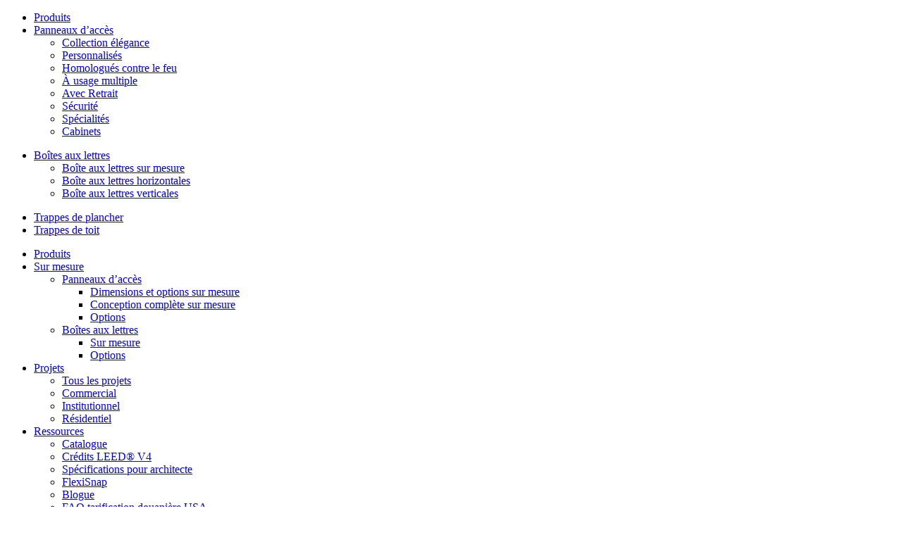

--- FILE ---
content_type: text/html; charset=UTF-8
request_url: https://cendrex.com/fr/produit/edg-gyp-00/
body_size: 35006
content:
<!DOCTYPE html>
<html lang="fr-CA">
<head>
	<!-- Google Tag Manager -->
<script>(function(w,d,s,l,i){w[l]=w[l]||[];w[l].push({'gtm.start':
new Date().getTime(),event:'gtm.js'});var f=d.getElementsByTagName(s)[0],
j=d.createElement(s),dl=l!='dataLayer'?'&l='+l:'';j.async=true;j.src=
'https://www.googletagmanager.com/gtm.js?id='+i+dl;f.parentNode.insertBefore(j,f);
})(window,document,'script','dataLayer','GTM-5TQ8RT2');</script>
<!-- End Google Tag Manager -->	<meta charset="UTF-8">
	<meta name="viewport" content="width=device-width, initial-scale=1.0, maximum-scale=1.0, user-scalable=0">
	<link rel="profile" href="http://gmpg.org/xfn/11">
	<meta name='robots' content='index, follow, max-image-preview:large, max-snippet:-1, max-video-preview:-1' />
	<style>img:is([sizes="auto" i], [sizes^="auto," i]) { contain-intrinsic-size: 3000px 1500px }</style>
	<link rel="alternate" hreflang="en-ca" href="https://cendrex.com/en/product/edg-gyp-00/" />
<link rel="alternate" hreflang="fr-ca" href="https://cendrex.com/fr/produit/edg-gyp-00/" />
<link rel="alternate" hreflang="x-default" href="https://cendrex.com/en/product/edg-gyp-00/" />

	<!-- This site is optimized with the Yoast SEO plugin v26.4 - https://yoast.com/wordpress/plugins/seo/ -->
	<title>EDG-GYP-00- Panneau d&#039;accès à usage multiple- Cendrex</title>
<link rel='preload' href='https://cendrex.com/wp-content/themes/cen207701-cendrex.com/public/img/conformite-a-leed-v4.svg' as='image' imagesrcset='' imagesizes=''/>
<link rel='preload' href='https://cendrex.com/wp-content/uploads/2018/11/EDG-GYP-00-1.jpg' as='image' imagesrcset='' imagesizes=''/>
<link rel='preload' href='https://cendrex.com/wp-content/uploads/2018/12/EDG-GYP-00-2-1.jpg' as='image' imagesrcset='' imagesizes=''/>
<link rel='preload' href='https://cendrex.com/wp-content/uploads/2018/12/EDG-GYP-00-3-1.jpg' as='image' imagesrcset='' imagesizes=''/>
<link rel='preload' href='https://cendrex.com/wp-content/uploads/2018/11/EDG-GYP-00-1-150x150.jpg' as='image' imagesrcset='' imagesizes=''/>
<link rel='preload' href='https://cendrex.com/wp-content/uploads/2018/12/EDG-GYP-00-2-1-150x150.jpg' as='image' imagesrcset='https://cendrex.com/wp-content/uploads/2018/12/EDG-GYP-00-2-1-150x150.jpg 150w, https://cendrex.com/wp-content/uploads/2018/12/EDG-GYP-00-2-1-300x300.jpg 300w, https://cendrex.com/wp-content/uploads/2018/12/EDG-GYP-00-2-1-768x768.jpg 768w, https://cendrex.com/wp-content/uploads/2018/12/EDG-GYP-00-2-1-324x324.jpg 324w, https://cendrex.com/wp-content/uploads/2018/12/EDG-GYP-00-2-1-416x416.jpg 416w, https://cendrex.com/wp-content/uploads/2018/12/EDG-GYP-00-2-1-100x100.jpg 100w, https://cendrex.com/wp-content/uploads/2018/12/EDG-GYP-00-2-1.jpg 780w' imagesizes='(max-width: 150px) 100vw, 150px'/>
<link rel='preload' href='https://cendrex.com/wp-content/uploads/2018/12/EDG-GYP-00-3-1-150x150.jpg' as='image' imagesrcset='https://cendrex.com/wp-content/uploads/2018/12/EDG-GYP-00-3-1-150x150.jpg 150w, https://cendrex.com/wp-content/uploads/2018/12/EDG-GYP-00-3-1-300x300.jpg 300w, https://cendrex.com/wp-content/uploads/2018/12/EDG-GYP-00-3-1-768x768.jpg 768w, https://cendrex.com/wp-content/uploads/2018/12/EDG-GYP-00-3-1-324x324.jpg 324w, https://cendrex.com/wp-content/uploads/2018/12/EDG-GYP-00-3-1-416x416.jpg 416w, https://cendrex.com/wp-content/uploads/2018/12/EDG-GYP-00-3-1-100x100.jpg 100w, https://cendrex.com/wp-content/uploads/2018/12/EDG-GYP-00-3-1.jpg 780w' imagesizes='(max-width: 150px) 100vw, 150px'/>
<link rel='preload' href='https://cendrex.com/wp-content/cache/flying-press/KFO7CnqEu92Fr1ME7kSn66aGLdTylUAMa3yUBHMdazQ.woff2' as='font' type='font/woff2' fetchpriority='high' crossorigin='anonymous'>
	<meta name="description" content="EDG-GYP-00. Panneau d&#039;accès amovible avec cadre perforé pour gypse. Loquet à bouton-poussoir dissimulé. Goupille à ressort. Conformité LEED v4." />
	<link rel="canonical" href="https://cendrex.com/fr/produit/edg-gyp-00/" />
	<meta property="og:locale" content="fr_CA" />
	<meta property="og:type" content="article" />
	<meta property="og:title" content="EDG-GYP-00- Panneau d&#039;accès à usage multiple- Cendrex" />
	<meta property="og:description" content="EDG-GYP-00. Panneau d&#039;accès amovible avec cadre perforé pour gypse. Loquet à bouton-poussoir dissimulé. Goupille à ressort. Conformité LEED v4." />
	<meta property="og:url" content="https://cendrex.com/fr/produit/edg-gyp-00/" />
	<meta property="og:site_name" content="Cendrex" />
	<meta property="article:modified_time" content="2021-08-03T12:38:59+00:00" />
	<meta property="og:image" content="https://cendrex.com/wp-content/uploads/2018/11/EDG-GYP-00-1.jpg" />
	<meta property="og:image:width" content="768" />
	<meta property="og:image:height" content="768" />
	<meta property="og:image:type" content="image/jpeg" />
	<meta name="twitter:card" content="summary_large_image" />
	<script type="application/ld+json" class="yoast-schema-graph">{"@context":"https://schema.org","@graph":[{"@type":"WebPage","@id":"https://cendrex.com/fr/produit/edg-gyp-00/","url":"https://cendrex.com/fr/produit/edg-gyp-00/","name":"EDG-GYP-00- Panneau d'accès à usage multiple- Cendrex","isPartOf":{"@id":"https://cendrex.com/en/#website"},"primaryImageOfPage":{"@id":"https://cendrex.com/fr/produit/edg-gyp-00/#primaryimage"},"image":{"@id":"https://cendrex.com/fr/produit/edg-gyp-00/#primaryimage"},"thumbnailUrl":"https://cendrex.com/wp-content/uploads/2018/11/EDG-GYP-00-1.jpg","datePublished":"2018-10-16T13:25:25+00:00","dateModified":"2021-08-03T12:38:59+00:00","description":"EDG-GYP-00. Panneau d'accès amovible avec cadre perforé pour gypse. Loquet à bouton-poussoir dissimulé. Goupille à ressort. Conformité LEED v4.","breadcrumb":{"@id":"https://cendrex.com/fr/produit/edg-gyp-00/#breadcrumb"},"inLanguage":"fr-CA","potentialAction":[{"@type":"ReadAction","target":["https://cendrex.com/fr/produit/edg-gyp-00/"]}]},{"@type":"ImageObject","inLanguage":"fr-CA","@id":"https://cendrex.com/fr/produit/edg-gyp-00/#primaryimage","url":"https://cendrex.com/wp-content/uploads/2018/11/EDG-GYP-00-1.jpg","contentUrl":"https://cendrex.com/wp-content/uploads/2018/11/EDG-GYP-00-1.jpg","width":768,"height":768,"caption":"EDG-GYP-00- Panneau d'accès amovible avec cadre perforé pour gypse- loquet à bouton-poussoir dissimulé, goupille à ressort"},{"@type":"BreadcrumbList","@id":"https://cendrex.com/fr/produit/edg-gyp-00/#breadcrumb","itemListElement":[{"@type":"ListItem","position":1,"name":"Products","item":"https://cendrex.com/en/products/"},{"@type":"ListItem","position":2,"name":"EDG-GYP-00"}]},{"@type":"WebSite","@id":"https://cendrex.com/en/#website","url":"https://cendrex.com/en/","name":"Cendrex","description":"Fabricant de portes d&#039;accès","publisher":{"@id":"https://cendrex.com/en/#organization"},"potentialAction":[{"@type":"SearchAction","target":{"@type":"EntryPoint","urlTemplate":"https://cendrex.com/en/?s={search_term_string}"},"query-input":{"@type":"PropertyValueSpecification","valueRequired":true,"valueName":"search_term_string"}}],"inLanguage":"fr-CA"},{"@type":"Organization","@id":"https://cendrex.com/en/#organization","name":"Cendrex","url":"https://cendrex.com/en/","logo":{"@type":"ImageObject","inLanguage":"fr-CA","@id":"https://cendrex.com/en/#/schema/logo/image/","url":"https://cendrex.com/wp-content/uploads/2021/09/Cendrex-logo-2018-PMS-scaled.jpg","contentUrl":"https://cendrex.com/wp-content/uploads/2021/09/Cendrex-logo-2018-PMS-scaled.jpg","width":1200,"height":267,"caption":"Cendrex"},"image":{"@id":"https://cendrex.com/en/#/schema/logo/image/"}}]}</script>
	<!-- / Yoast SEO plugin. -->


<link rel='dns-prefetch' href='//cdn.jsdelivr.net' />
<link rel='stylesheet' id='wp-block-library-css' href='https://cendrex.com/wp-includes/css/dist/block-library/style.min.css?ver=6.8.3' type='text/css' media='all' />
<style id='classic-theme-styles-inline-css' type='text/css'>/*! This file is auto-generated */
.wp-block-button__link{color:#fff;background-color:#32373c;border-radius:9999px;box-shadow:none;text-decoration:none;padding:calc(.667em + 2px) calc(1.333em + 2px);font-size:1.125em}.wp-block-file__button{background:#32373c;color:#fff;text-decoration:none}</style>
<style id='pdfemb-pdf-embedder-viewer-style-inline-css' type='text/css'>.wp-block-pdfemb-pdf-embedder-viewer{max-width:none}</style>
<style id='global-styles-inline-css' type='text/css'>:root{--wp--preset--aspect-ratio--square: 1;--wp--preset--aspect-ratio--4-3: 4/3;--wp--preset--aspect-ratio--3-4: 3/4;--wp--preset--aspect-ratio--3-2: 3/2;--wp--preset--aspect-ratio--2-3: 2/3;--wp--preset--aspect-ratio--16-9: 16/9;--wp--preset--aspect-ratio--9-16: 9/16;--wp--preset--color--black: #000000;--wp--preset--color--cyan-bluish-gray: #abb8c3;--wp--preset--color--white: #ffffff;--wp--preset--color--pale-pink: #f78da7;--wp--preset--color--vivid-red: #cf2e2e;--wp--preset--color--luminous-vivid-orange: #ff6900;--wp--preset--color--luminous-vivid-amber: #fcb900;--wp--preset--color--light-green-cyan: #7bdcb5;--wp--preset--color--vivid-green-cyan: #00d084;--wp--preset--color--pale-cyan-blue: #8ed1fc;--wp--preset--color--vivid-cyan-blue: #0693e3;--wp--preset--color--vivid-purple: #9b51e0;--wp--preset--gradient--vivid-cyan-blue-to-vivid-purple: linear-gradient(135deg,rgba(6,147,227,1) 0%,rgb(155,81,224) 100%);--wp--preset--gradient--light-green-cyan-to-vivid-green-cyan: linear-gradient(135deg,rgb(122,220,180) 0%,rgb(0,208,130) 100%);--wp--preset--gradient--luminous-vivid-amber-to-luminous-vivid-orange: linear-gradient(135deg,rgba(252,185,0,1) 0%,rgba(255,105,0,1) 100%);--wp--preset--gradient--luminous-vivid-orange-to-vivid-red: linear-gradient(135deg,rgba(255,105,0,1) 0%,rgb(207,46,46) 100%);--wp--preset--gradient--very-light-gray-to-cyan-bluish-gray: linear-gradient(135deg,rgb(238,238,238) 0%,rgb(169,184,195) 100%);--wp--preset--gradient--cool-to-warm-spectrum: linear-gradient(135deg,rgb(74,234,220) 0%,rgb(151,120,209) 20%,rgb(207,42,186) 40%,rgb(238,44,130) 60%,rgb(251,105,98) 80%,rgb(254,248,76) 100%);--wp--preset--gradient--blush-light-purple: linear-gradient(135deg,rgb(255,206,236) 0%,rgb(152,150,240) 100%);--wp--preset--gradient--blush-bordeaux: linear-gradient(135deg,rgb(254,205,165) 0%,rgb(254,45,45) 50%,rgb(107,0,62) 100%);--wp--preset--gradient--luminous-dusk: linear-gradient(135deg,rgb(255,203,112) 0%,rgb(199,81,192) 50%,rgb(65,88,208) 100%);--wp--preset--gradient--pale-ocean: linear-gradient(135deg,rgb(255,245,203) 0%,rgb(182,227,212) 50%,rgb(51,167,181) 100%);--wp--preset--gradient--electric-grass: linear-gradient(135deg,rgb(202,248,128) 0%,rgb(113,206,126) 100%);--wp--preset--gradient--midnight: linear-gradient(135deg,rgb(2,3,129) 0%,rgb(40,116,252) 100%);--wp--preset--font-size--small: 13px;--wp--preset--font-size--medium: 20px;--wp--preset--font-size--large: 36px;--wp--preset--font-size--x-large: 42px;--wp--preset--spacing--20: 0.44rem;--wp--preset--spacing--30: 0.67rem;--wp--preset--spacing--40: 1rem;--wp--preset--spacing--50: 1.5rem;--wp--preset--spacing--60: 2.25rem;--wp--preset--spacing--70: 3.38rem;--wp--preset--spacing--80: 5.06rem;--wp--preset--shadow--natural: 6px 6px 9px rgba(0, 0, 0, 0.2);--wp--preset--shadow--deep: 12px 12px 50px rgba(0, 0, 0, 0.4);--wp--preset--shadow--sharp: 6px 6px 0px rgba(0, 0, 0, 0.2);--wp--preset--shadow--outlined: 6px 6px 0px -3px rgba(255, 255, 255, 1), 6px 6px rgba(0, 0, 0, 1);--wp--preset--shadow--crisp: 6px 6px 0px rgba(0, 0, 0, 1);}:where(.is-layout-flex){gap: 0.5em;}:where(.is-layout-grid){gap: 0.5em;}body .is-layout-flex{display: flex;}.is-layout-flex{flex-wrap: wrap;align-items: center;}.is-layout-flex > :is(*, div){margin: 0;}body .is-layout-grid{display: grid;}.is-layout-grid > :is(*, div){margin: 0;}:where(.wp-block-columns.is-layout-flex){gap: 2em;}:where(.wp-block-columns.is-layout-grid){gap: 2em;}:where(.wp-block-post-template.is-layout-flex){gap: 1.25em;}:where(.wp-block-post-template.is-layout-grid){gap: 1.25em;}.has-black-color{color: var(--wp--preset--color--black) !important;}.has-cyan-bluish-gray-color{color: var(--wp--preset--color--cyan-bluish-gray) !important;}.has-white-color{color: var(--wp--preset--color--white) !important;}.has-pale-pink-color{color: var(--wp--preset--color--pale-pink) !important;}.has-vivid-red-color{color: var(--wp--preset--color--vivid-red) !important;}.has-luminous-vivid-orange-color{color: var(--wp--preset--color--luminous-vivid-orange) !important;}.has-luminous-vivid-amber-color{color: var(--wp--preset--color--luminous-vivid-amber) !important;}.has-light-green-cyan-color{color: var(--wp--preset--color--light-green-cyan) !important;}.has-vivid-green-cyan-color{color: var(--wp--preset--color--vivid-green-cyan) !important;}.has-pale-cyan-blue-color{color: var(--wp--preset--color--pale-cyan-blue) !important;}.has-vivid-cyan-blue-color{color: var(--wp--preset--color--vivid-cyan-blue) !important;}.has-vivid-purple-color{color: var(--wp--preset--color--vivid-purple) !important;}.has-black-background-color{background-color: var(--wp--preset--color--black) !important;}.has-cyan-bluish-gray-background-color{background-color: var(--wp--preset--color--cyan-bluish-gray) !important;}.has-white-background-color{background-color: var(--wp--preset--color--white) !important;}.has-pale-pink-background-color{background-color: var(--wp--preset--color--pale-pink) !important;}.has-vivid-red-background-color{background-color: var(--wp--preset--color--vivid-red) !important;}.has-luminous-vivid-orange-background-color{background-color: var(--wp--preset--color--luminous-vivid-orange) !important;}.has-luminous-vivid-amber-background-color{background-color: var(--wp--preset--color--luminous-vivid-amber) !important;}.has-light-green-cyan-background-color{background-color: var(--wp--preset--color--light-green-cyan) !important;}.has-vivid-green-cyan-background-color{background-color: var(--wp--preset--color--vivid-green-cyan) !important;}.has-pale-cyan-blue-background-color{background-color: var(--wp--preset--color--pale-cyan-blue) !important;}.has-vivid-cyan-blue-background-color{background-color: var(--wp--preset--color--vivid-cyan-blue) !important;}.has-vivid-purple-background-color{background-color: var(--wp--preset--color--vivid-purple) !important;}.has-black-border-color{border-color: var(--wp--preset--color--black) !important;}.has-cyan-bluish-gray-border-color{border-color: var(--wp--preset--color--cyan-bluish-gray) !important;}.has-white-border-color{border-color: var(--wp--preset--color--white) !important;}.has-pale-pink-border-color{border-color: var(--wp--preset--color--pale-pink) !important;}.has-vivid-red-border-color{border-color: var(--wp--preset--color--vivid-red) !important;}.has-luminous-vivid-orange-border-color{border-color: var(--wp--preset--color--luminous-vivid-orange) !important;}.has-luminous-vivid-amber-border-color{border-color: var(--wp--preset--color--luminous-vivid-amber) !important;}.has-light-green-cyan-border-color{border-color: var(--wp--preset--color--light-green-cyan) !important;}.has-vivid-green-cyan-border-color{border-color: var(--wp--preset--color--vivid-green-cyan) !important;}.has-pale-cyan-blue-border-color{border-color: var(--wp--preset--color--pale-cyan-blue) !important;}.has-vivid-cyan-blue-border-color{border-color: var(--wp--preset--color--vivid-cyan-blue) !important;}.has-vivid-purple-border-color{border-color: var(--wp--preset--color--vivid-purple) !important;}.has-vivid-cyan-blue-to-vivid-purple-gradient-background{background: var(--wp--preset--gradient--vivid-cyan-blue-to-vivid-purple) !important;}.has-light-green-cyan-to-vivid-green-cyan-gradient-background{background: var(--wp--preset--gradient--light-green-cyan-to-vivid-green-cyan) !important;}.has-luminous-vivid-amber-to-luminous-vivid-orange-gradient-background{background: var(--wp--preset--gradient--luminous-vivid-amber-to-luminous-vivid-orange) !important;}.has-luminous-vivid-orange-to-vivid-red-gradient-background{background: var(--wp--preset--gradient--luminous-vivid-orange-to-vivid-red) !important;}.has-very-light-gray-to-cyan-bluish-gray-gradient-background{background: var(--wp--preset--gradient--very-light-gray-to-cyan-bluish-gray) !important;}.has-cool-to-warm-spectrum-gradient-background{background: var(--wp--preset--gradient--cool-to-warm-spectrum) !important;}.has-blush-light-purple-gradient-background{background: var(--wp--preset--gradient--blush-light-purple) !important;}.has-blush-bordeaux-gradient-background{background: var(--wp--preset--gradient--blush-bordeaux) !important;}.has-luminous-dusk-gradient-background{background: var(--wp--preset--gradient--luminous-dusk) !important;}.has-pale-ocean-gradient-background{background: var(--wp--preset--gradient--pale-ocean) !important;}.has-electric-grass-gradient-background{background: var(--wp--preset--gradient--electric-grass) !important;}.has-midnight-gradient-background{background: var(--wp--preset--gradient--midnight) !important;}.has-small-font-size{font-size: var(--wp--preset--font-size--small) !important;}.has-medium-font-size{font-size: var(--wp--preset--font-size--medium) !important;}.has-large-font-size{font-size: var(--wp--preset--font-size--large) !important;}.has-x-large-font-size{font-size: var(--wp--preset--font-size--x-large) !important;}
:where(.wp-block-post-template.is-layout-flex){gap: 1.25em;}:where(.wp-block-post-template.is-layout-grid){gap: 1.25em;}
:where(.wp-block-columns.is-layout-flex){gap: 2em;}:where(.wp-block-columns.is-layout-grid){gap: 2em;}
:root :where(.wp-block-pullquote){font-size: 1.5em;line-height: 1.6;}</style>
<link rel='stylesheet' id='photoswipe-css' href='https://cendrex.com/wp-content/plugins/woocommerce/assets/css/photoswipe/photoswipe.min.css?ver=10.3.5' type='text/css' media='all' />
<link rel='stylesheet' id='photoswipe-default-skin-css' href='https://cendrex.com/wp-content/plugins/woocommerce/assets/css/photoswipe/default-skin/default-skin.min.css?ver=10.3.5' type='text/css' media='all' />
<link rel='stylesheet' id='woocommerce-layout-css' href='https://cendrex.com/wp-content/plugins/woocommerce/assets/css/woocommerce-layout.css?ver=10.3.5' type='text/css' media='all' />
<link rel='stylesheet' id='woocommerce-general-css' href='https://cendrex.com/wp-content/plugins/woocommerce/assets/css/woocommerce.css?ver=10.3.5' type='text/css' media='all' />
<style id='woocommerce-inline-inline-css' type='text/css'>.woocommerce form .form-row .required { visibility: visible; }</style>
<link rel='stylesheet' id='wpsl-styles-css' href='https://cendrex.com/wp-content/plugins/wp-store-locator/css/styles.min.css?ver=2.2.261' type='text/css' media='all' />
<link rel='stylesheet' id='wpml-legacy-horizontal-list-0-css' href='https://cendrex.com/wp-content/plugins/sitepress-multilingual-cms/templates/language-switchers/legacy-list-horizontal/style.min.css?ver=1' type='text/css' media='all' />
<link rel='stylesheet' id='wpml-menu-item-0-css' href='https://cendrex.com/wp-content/plugins/sitepress-multilingual-cms/templates/language-switchers/menu-item/style.min.css?ver=1' type='text/css' media='all' />
<link rel='stylesheet' id='cmplz-general-css' href='https://cendrex.com/wp-content/plugins/complianz-gdpr-premium/assets/css/cookieblocker.min.css?ver=1764787212' type='text/css' media='all' />
<link rel='stylesheet' id='cms-navigation-style-base-css' href='https://cendrex.com/wp-content/plugins/wpml-cms-nav/res/css/cms-navigation-base.css?ver=1.5.6' type='text/css' media='screen' />
<link rel='stylesheet' id='cms-navigation-style-css' href='https://cendrex.com/wp-content/plugins/wpml-cms-nav/res/css/cms-navigation.css?ver=1.5.6' type='text/css' media='screen' />
<link rel='stylesheet' id='yith_wccl_frontend-css' href='https://cendrex.com/wp-content/plugins/yith-woocommerce-color-label-variations-premium/assets/css/yith-wccl.css?ver=3.15.0' type='text/css' media='all' />
<style id='yith_wccl_frontend-inline-css' type='text/css'>:root{
	--yith-wccl-tooltip-colors_background: #448a85;
	--yith-wccl-tooltip-colors_text-color: #ffffff;
	--yith-wccl-form-colors_border: #ffffff;
	--yith-wccl-form-colors_accent: #448a85;
	--yith-wccl-form-colors-accent-hover: rgba(68,138,133,0.4);
	--yith-wccl-customization-color-swatches-size: 25px;
	--yith-wccl-customization-color-swatches-border-radius: 25px;
	--yith-wccl-customization-option-border-radius: 25px;
}</style>
<link rel='stylesheet' id='brands-styles-css' href='https://cendrex.com/wp-content/plugins/woocommerce/assets/css/brands.css?ver=10.3.5' type='text/css' media='all' />
<link rel='stylesheet' id='swiper-css' href='https://cendrex.com/wp-content/plugins/elementor/assets/lib/swiper/v8/css/swiper.min.css?ver=8.4.5' type='text/css' media='all' />
<link rel='stylesheet' id='activis-style-css' href='https://cendrex.com/wp-content/themes/cen207701-cendrex.com/public/css/style.min.css?ver=20240613' type='text/css' media='all' />
<link rel='stylesheet' id='font-awesome-core-css' href='https://cendrex.com/wp-content/themes/cen207701-cendrex.com/public/css/fa/css/fontawesome.css' type='text/css' media='all' />
<link rel='stylesheet' id='font-awesome-solid-css' href='https://cendrex.com/wp-content/themes/cen207701-cendrex.com/public/css/fa/css/solid.css' type='text/css' media='all' />
<link rel='stylesheet' id='font-awesome-brands-css' href='https://cendrex.com/wp-content/themes/cen207701-cendrex.com/public/css/fa/css/brands.css' type='text/css' media='all' />
<link rel='stylesheet' id='searchwp-forms-css' href='https://cendrex.com/wp-content/plugins/searchwp/assets/css/frontend/search-forms.min.css?ver=4.5.5' type='text/css' media='all' />
<link rel='stylesheet' id='yith_wapo_front-css' href='https://cendrex.com/wp-content/plugins/yith-woocommerce-advanced-product-options-premium/assets/css/front.css?ver=4.29.0' type='text/css' media='all' />
<style id='yith_wapo_front-inline-css' type='text/css'>:root{--yith-wapo-required-option-color:#AF2323;--yith-wapo-checkbox-style:50%;--yith-wapo-color-swatch-style:50%;--yith-wapo-label-font-size:16px;--yith-wapo-description-font-size:12px;--yith-wapo-color-swatch-size:40px;--yith-wapo-block-padding:0px 0px 0px 0px ;--yith-wapo-block-background-color:#ffffff;--yith-wapo-accent-color-color:#03bfac;--yith-wapo-form-border-color-color:#7a7a7a;--yith-wapo-price-box-colors-text:#474747;--yith-wapo-price-box-colors-background:#ffffff;--yith-wapo-uploads-file-colors-background:#f3f3f3;--yith-wapo-uploads-file-colors-border:#c4c4c4;--yith-wapo-tooltip-colors-background:#03bfac;--yith-wapo-tooltip-colors-text:#ffffff;}</style>
<link rel='stylesheet' id='yith_wapo_jquery-ui-css' href='https://cendrex.com/wp-content/plugins/yith-woocommerce-advanced-product-options-premium/assets/css/jquery/jquery-ui-1.13.2.css?ver=4.29.0' type='text/css' media='all' />
<link rel='stylesheet' id='dashicons-css' href='https://cendrex.com/wp-includes/css/dashicons.min.css?ver=6.8.3' type='text/css' media='all' />
<style id='dashicons-inline-css' type='text/css'>[data-font="Dashicons"]:before {font-family: 'Dashicons' !important;content: attr(data-icon) !important;speak: none !important;font-weight: normal !important;font-variant: normal !important;text-transform: none !important;line-height: 1 !important;font-style: normal !important;-webkit-font-smoothing: antialiased !important;-moz-osx-font-smoothing: grayscale !important;}</style>
<link rel='stylesheet' id='yith-plugin-fw-icon-font-css' href='https://cendrex.com/wp-content/plugins/yith-woocommerce-advanced-product-options-premium/plugin-fw/assets/css/yith-icon.css?ver=4.7.7' type='text/css' media='all' />
<link rel='stylesheet' id='wp-color-picker-css' href='https://cendrex.com/wp-admin/css/color-picker.min.css?ver=6.8.3' type='text/css' media='all' />
<link rel='stylesheet' id='yith_ywraq_frontend-css' href='https://cendrex.com/wp-content/plugins/yith-woocommerce-request-a-quote-premium/assets/css/ywraq-frontend.css?ver=4.38.0' type='text/css' media='all' />
<style id='yith_ywraq_frontend-inline-css' type='text/css'>:root {
		--ywraq_layout_button_bg_color: #509e2f;
		--ywraq_layout_button_bg_color_hover: #00205b;
		--ywraq_layout_button_border_color: #509e2f;
		--ywraq_layout_button_border_color_hover: #00205b;
		--ywraq_layout_button_color: #fff;
		--ywraq_layout_button_color_hover: #fff;
		
		--ywraq_checkout_button_bg_color: #0066b4;
		--ywraq_checkout_button_bg_color_hover: #044a80;
		--ywraq_checkout_button_border_color: #0066b4;
		--ywraq_checkout_button_border_color_hover: #044a80;
		--ywraq_checkout_button_color: #ffffff;
		--ywraq_checkout_button_color_hover: #ffffff;
		
		--ywraq_accept_button_bg_color: #0066b4;
		--ywraq_accept_button_bg_color_hover: #044a80;
		--ywraq_accept_button_border_color: #0066b4;
		--ywraq_accept_button_border_color_hover: #044a80;
		--ywraq_accept_button_color: #ffffff;
		--ywraq_accept_button_color_hover: #ffffff;
		
		--ywraq_reject_button_bg_color: transparent;
		--ywraq_reject_button_bg_color_hover: #CC2B2B;
		--ywraq_reject_button_border_color: #CC2B2B;
		--ywraq_reject_button_border_color_hover: #CC2B2B;
		--ywraq_reject_button_color: #CC2B2B;
		--ywraq_reject_button_color_hover: #ffffff;
		}		
.woocommerce.single-product button.single_add_to_cart_button.button {margin-right: 5px;}
	.woocommerce.single-product .product .yith-ywraq-add-to-quote {display: inline-block; vertical-align: middle;margin-top: 5px;}
	
.single_variation_wrap .variations_button button.button{
	                 display:none!important;
	                }</style>
<link rel='stylesheet' id='forget-about-shortcode-buttons-css' href='https://cendrex.com/wp-content/plugins/forget-about-shortcode-buttons/public/css/button-styles.css?ver=2.1.3' type='text/css' media='all' />
<script type="text/template" id="tmpl-variation-template">
	<div class="woocommerce-variation-description">{{{ data.variation.variation_description }}}</div>
	<div class="woocommerce-variation-price">{{{ data.variation.price_html }}}</div>
	<div class="woocommerce-variation-availability">{{{ data.variation.availability_html }}}</div>
</script>
<script type="text/template" id="tmpl-unavailable-variation-template">
	<p role="alert">Désolé, ce produit n’est pas disponible. Veuillez choisir une combinaison différente.</p>
</script>
<script type="text/javascript" id="wpml-cookie-js-extra">
/* <![CDATA[ */
var wpml_cookies = {"wp-wpml_current_language":{"value":"fr","expires":1,"path":"\/"}};
var wpml_cookies = {"wp-wpml_current_language":{"value":"fr","expires":1,"path":"\/"}};
/* ]]> */
</script>
<script type="text/javascript" src="https://cendrex.com/wp-content/plugins/sitepress-multilingual-cms/res/js/cookies/language-cookie.js?ver=485900" id="wpml-cookie-js" defer="defer" data-wp-strategy="defer"></script>
<script type="text/javascript" src="https://cendrex.com/wp-includes/js/jquery/jquery.min.js?ver=3.7.1" id="jquery-core-js"></script>
<script type="text/javascript" src="https://cendrex.com/wp-includes/js/jquery/jquery-migrate.min.js?ver=3.4.1" id="jquery-migrate-js"></script>
<script type="text/javascript" src="https://cendrex.com/wp-content/plugins/woocommerce/assets/js/jquery-blockui/jquery.blockUI.min.js?ver=2.7.0-wc.10.3.5" id="wc-jquery-blockui-js" data-wp-strategy="defer"></script>
<script type="text/javascript" id="wc-add-to-cart-js-extra">
/* <![CDATA[ */
var wc_add_to_cart_params = {"ajax_url":"\/wp-admin\/admin-ajax.php","wc_ajax_url":"\/fr\/?wc-ajax=%%endpoint%%","i18n_view_cart":"Voir le panier","cart_url":"https:\/\/cendrex.com\/fr\/","is_cart":"","cart_redirect_after_add":"no"};
/* ]]> */
</script>
<script type="text/javascript" src="https://cendrex.com/wp-content/plugins/woocommerce/assets/js/frontend/add-to-cart.min.js?ver=10.3.5" id="wc-add-to-cart-js" defer="defer" data-wp-strategy="defer"></script>
<script type="text/javascript" src="https://cendrex.com/wp-content/plugins/woocommerce/assets/js/zoom/jquery.zoom.min.js?ver=1.7.21-wc.10.3.5" id="wc-zoom-js" defer="defer" data-wp-strategy="defer"></script>
<script type="text/javascript" src="https://cendrex.com/wp-content/plugins/woocommerce/assets/js/flexslider/jquery.flexslider.min.js?ver=2.7.2-wc.10.3.5" id="wc-flexslider-js" defer="defer" data-wp-strategy="defer"></script>
<script type="text/javascript" src="https://cendrex.com/wp-content/plugins/woocommerce/assets/js/photoswipe/photoswipe.min.js?ver=4.1.1-wc.10.3.5" id="wc-photoswipe-js" defer="defer" data-wp-strategy="defer"></script>
<script type="text/javascript" src="https://cendrex.com/wp-content/plugins/woocommerce/assets/js/photoswipe/photoswipe-ui-default.min.js?ver=4.1.1-wc.10.3.5" id="wc-photoswipe-ui-default-js" defer="defer" data-wp-strategy="defer"></script>
<script type="text/javascript" src="https://cendrex.com/wp-content/plugins/woocommerce/assets/js/js-cookie/js.cookie.min.js?ver=2.1.4-wc.10.3.5" id="wc-js-cookie-js" defer="defer" data-wp-strategy="defer"></script>
<script type="text/javascript" id="woocommerce-js-extra">
/* <![CDATA[ */
var woocommerce_params = {"ajax_url":"\/wp-admin\/admin-ajax.php","wc_ajax_url":"\/fr\/?wc-ajax=%%endpoint%%","i18n_password_show":"Afficher le mot de passe","i18n_password_hide":"Cacher le mot de passe"};
/* ]]> */
</script>
<script type="text/javascript" src="https://cendrex.com/wp-content/plugins/woocommerce/assets/js/frontend/woocommerce.min.js?ver=10.3.5" id="woocommerce-js" defer="defer" data-wp-strategy="defer"></script>
<script type="text/javascript" src="https://cendrex.com/wp-includes/js/underscore.min.js?ver=1.13.7" id="underscore-js"></script>
<script type="text/javascript" id="wp-util-js-extra">
/* <![CDATA[ */
var _wpUtilSettings = {"ajax":{"url":"\/wp-admin\/admin-ajax.php"}};
/* ]]> */
</script>
<script type="text/javascript" src="https://cendrex.com/wp-includes/js/wp-util.min.js?ver=6.8.3" id="wp-util-js"></script>
<script type="text/javascript" src="https://cendrex.com/wp-content/themes/cen207701-cendrex.com/public/js/modernizr.min.js" id="activis-modernizr-js"></script>
<link rel="https://api.w.org/" href="https://cendrex.com/fr/wp-json/" /><link rel="alternate" title="JSON" type="application/json" href="https://cendrex.com/fr/wp-json/wp/v2/product/17352" /><link rel="alternate" title="oEmbed (JSON)" type="application/json+oembed" href="https://cendrex.com/fr/wp-json/oembed/1.0/embed?url=https%3A%2F%2Fcendrex.com%2Ffr%2Fproduit%2Fedg-gyp-00%2F" />
<link rel="alternate" title="oEmbed (XML)" type="text/xml+oembed" href="https://cendrex.com/fr/wp-json/oembed/1.0/embed?url=https%3A%2F%2Fcendrex.com%2Ffr%2Fproduit%2Fedg-gyp-00%2F&#038;format=xml" />
<meta name="generator" content="Redux 4.5.9" /><meta name="generator" content="WPML ver:4.8.5 stt:1,4;" />
			<style>.cmplz-hidden {
					display: none !important;
				}</style><meta name="theme-color" content="#002569">	<noscript><style>.woocommerce-product-gallery{ opacity: 1 !important; }</style></noscript>
	<meta name="generator" content="Elementor 3.33.2; features: additional_custom_breakpoints; settings: css_print_method-external, google_font-enabled, font_display-auto">
			<style>.e-con.e-parent:nth-of-type(n+4):not(.e-lazyloaded):not(.e-no-lazyload),
				.e-con.e-parent:nth-of-type(n+4):not(.e-lazyloaded):not(.e-no-lazyload) * {
					background-image: none !important;
				}
				@media screen and (max-height: 1024px) {
					.e-con.e-parent:nth-of-type(n+3):not(.e-lazyloaded):not(.e-no-lazyload),
					.e-con.e-parent:nth-of-type(n+3):not(.e-lazyloaded):not(.e-no-lazyload) * {
						background-image: none !important;
					}
				}
				@media screen and (max-height: 640px) {
					.e-con.e-parent:nth-of-type(n+2):not(.e-lazyloaded):not(.e-no-lazyload),
					.e-con.e-parent:nth-of-type(n+2):not(.e-lazyloaded):not(.e-no-lazyload) * {
						background-image: none !important;
					}
				}</style>
			<link rel="icon" href="https://cendrex.com/wp-content/uploads/2025/03/cropped-Creation-sans-titre-4-32x32.png" sizes="32x32" />
<link rel="icon" href="https://cendrex.com/wp-content/uploads/2025/03/cropped-Creation-sans-titre-4-192x192.png" sizes="192x192" />
<link rel="apple-touch-icon" href="https://cendrex.com/wp-content/uploads/2025/03/cropped-Creation-sans-titre-4-180x180.png" />
<meta name="msapplication-TileImage" content="https://cendrex.com/wp-content/uploads/2025/03/cropped-Creation-sans-titre-4-270x270.png" />
		<style type="text/css" id="wp-custom-css">.yith-ywraq-before-table-wc-backward:first-of-type {
  display: none !important;
}


/*PAGE PRO SERVICE*/

.page-id-44006 .search-form,
.page-id-44006 .blog {
	display:none;
	visibility:hidden;
}</style>
		
  <!-- Meta Pixel Code -->
  <script>
    !function(f,b,e,v,n,t,s)
    {if(f.fbq)return;n=f.fbq=function(){n.callMethod?
      n.callMethod.apply(n,arguments):n.queue.push(arguments)};
      if(!f._fbq)f._fbq=n;n.push=n;n.loaded=!0;n.version='2.0';
      n.queue=[];t=b.createElement(e);t.async=!0;
      t.src=v;s=b.getElementsByTagName(e)[0];
      s.parentNode.insertBefore(t,s)}(window, document,'script',
      'https://connect.facebook.net/en_US/fbevents.js');
    fbq('init', '1918469255565323');
    fbq('track', 'PageView');
  </script>
  <noscript><img height="1" width="1" style="display:none"
                 src="https://www.facebook.com/tr?id=1918469255565323&ev=PageView&noscript=1"
    /></noscript>
  <!-- End Meta Pixel Code -->

<script type="speculationrules">{"prefetch":[{"source":"document","where":{"and":[{"href_matches":"\/*"},{"not":{"href_matches":["\/*.php","\/wp-(admin|includes|content|login|signup|json)(.*)?","\/*\\?(.+)","\/(cart|checkout|logout)(.*)?"]}}]},"eagerness":"moderate"}]}</script></head>
<body data-cmplz=1 class="wp-singular product-template-default single single-product postid-17352 wp-theme-cen207701-cendrexcom theme-cen207701-cendrex.com woocommerce woocommerce-page woocommerce-no-js group-blog elementor-default elementor-kit-25680">

<!-- Google Tag Manager (noscript) -->
<noscript><iframe src="https://www.googletagmanager.com/ns.html?id=GTM-5TQ8RT2"
height="0" width="0" style="display:none;visibility:hidden"></iframe></noscript>
<!-- End Google Tag Manager (noscript) --><div class="nav-mobile js-nav-mobile">
  <div class="nav-mobile-navigations" style="content-visibility: auto;contain-intrinsic-size: auto 2763px;">
          <div class="menu-mega-menu-navigation-one-fr-container"><ul id="menu-mega-menu-navigation-one-fr" class="nav-mobile-primary"><li id="menu-item-39912" class="menu-item menu-item-type-post_type menu-item-object-page menu-item-39912"><a href="https://cendrex.com/fr/products/">Produits</a></li>
<li id="menu-item-39913" class="menu-item menu-item-type-taxonomy menu-item-object-product_cat current-product-ancestor current-menu-parent current-product-parent menu-item-has-children menu-item-39913"><a href="https://cendrex.com/fr/categorie-produit/panneaux-dacces/">Panneaux d&#8217;accès</a>
<ul class="sub-menu">
	<li id="menu-item-39914" class="menu-item menu-item-type-taxonomy menu-item-object-product_cat current-product-ancestor current-menu-parent current-product-parent menu-item-39914"><a href="https://cendrex.com/fr/categorie-produit/panneaux-dacces/collection_elegance/">Collection élégance</a></li>
	<li id="menu-item-40611" class="menu-item menu-item-type-taxonomy menu-item-object-product_cat menu-item-40611"><a href="https://cendrex.com/fr/categorie-produit/panneaux-dacces/personnalises/">Personnalisés</a></li>
	<li id="menu-item-39915" class="menu-item menu-item-type-taxonomy menu-item-object-product_cat menu-item-39915"><a href="https://cendrex.com/fr/categorie-produit/panneaux-dacces/panneaux-coupe-feu/">Homologués contre le feu</a></li>
	<li id="menu-item-39916" class="menu-item menu-item-type-taxonomy menu-item-object-product_cat menu-item-39916"><a href="https://cendrex.com/fr/categorie-produit/panneaux-dacces/a-usage-multiple/">À usage multiple</a></li>
	<li id="menu-item-39917" class="menu-item menu-item-type-taxonomy menu-item-object-product_cat menu-item-39917"><a href="https://cendrex.com/fr/categorie-produit/panneaux-dacces/avec-retrait/">Avec Retrait</a></li>
	<li id="menu-item-39918" class="menu-item menu-item-type-taxonomy menu-item-object-product_cat menu-item-39918"><a href="https://cendrex.com/fr/categorie-produit/panneaux-dacces/securite/">Sécurité</a></li>
	<li id="menu-item-39919" class="menu-item menu-item-type-taxonomy menu-item-object-product_cat menu-item-39919"><a href="https://cendrex.com/fr/categorie-produit/panneaux-dacces/specialites/">Spécialités</a></li>
	<li id="menu-item-40291" class="menu-item menu-item-type-custom menu-item-object-custom menu-item-40291"><a href="https://cendrex.com/fr/categorie-produit/panneaux-dacces/cabinets/">Cabinets</a></li>
</ul>
</li>
</ul></div>    
          <div class="menu-mega-menu-navigation-two-fr-container"><ul id="menu-mega-menu-navigation-two-fr" class="nav-mobile-primary"><li id="menu-item-39924" class="menu-item menu-item-type-taxonomy menu-item-object-product_cat menu-item-has-children menu-item-39924"><a href="https://cendrex.com/fr/categorie-produit/boites-aux-lettres/">Boîtes aux lettres</a>
<ul class="sub-menu">
	<li id="menu-item-39925" class="menu-item menu-item-type-taxonomy menu-item-object-product_cat menu-item-39925"><a href="https://cendrex.com/fr/categorie-produit/boites-aux-lettres/boite-aux-lettres-personnalisees/">Boîte aux lettres sur mesure</a></li>
	<li id="menu-item-39926" class="menu-item menu-item-type-taxonomy menu-item-object-product_cat menu-item-39926"><a href="https://cendrex.com/fr/categorie-produit/boites-aux-lettres/boite-aux-lettres-horizontales/">Boîte aux lettres horizontales</a></li>
	<li id="menu-item-39927" class="menu-item menu-item-type-taxonomy menu-item-object-product_cat menu-item-39927"><a href="https://cendrex.com/fr/categorie-produit/boites-aux-lettres/boite-aux-lettres-verticales/">Boîte aux lettres verticales</a></li>
</ul>
</li>
</ul></div>    
          <div class="menu-mega-menu-navigation-three-fr-container"><ul id="menu-mega-menu-navigation-three-fr" class="nav-mobile-primary"><li id="menu-item-39931" class="menu-item menu-item-type-taxonomy menu-item-object-product_cat menu-item-39931"><a href="https://cendrex.com/fr/categorie-produit/trappes-de-plancher/">Trappes de plancher</a></li>
<li id="menu-item-39932" class="menu-item menu-item-type-taxonomy menu-item-object-product_cat menu-item-39932"><a href="https://cendrex.com/fr/categorie-produit/trappes-de-toit/">Trappes de toit</a></li>
</ul></div>    
          <div class="menu-navigation-principale-container"><ul id="menu-navigation-principale" class="nav-mobile-primary"><li id="menu-item-39903" class="nav-mega-menu-button js-nav-mega-menu-button menu-item menu-item-type-post_type menu-item-object-page menu-item-39903"><a href="https://cendrex.com/fr/products/">Produits</a></li>
<li id="menu-item-19637" class="menu-item menu-item-type-post_type menu-item-object-page menu-item-has-children menu-item-19637"><a href="https://cendrex.com/fr/sur-mesure/">Sur mesure</a>
<ul class="sub-menu">
	<li id="menu-item-39936" class="menu-item menu-item-type-post_type menu-item-object-page menu-item-has-children menu-item-39936"><a href="https://cendrex.com/fr/sur-mesure/panneaux-d-acces-entierement-personnalises/">Panneaux d’accès</a>
	<ul class="sub-menu">
		<li id="menu-item-19638" class="menu-item menu-item-type-post_type menu-item-object-page menu-item-19638"><a href="https://cendrex.com/fr/sur-mesure/dimensions-personnalisees/">Dimensions et options sur mesure</a></li>
		<li id="menu-item-19639" class="menu-item menu-item-type-post_type menu-item-object-page menu-item-19639"><a href="https://cendrex.com/fr/sur-mesure/panneaux-d-acces-entierement-personnalises/">Conception complète sur mesure</a></li>
		<li id="menu-item-23903" class="menu-item menu-item-type-post_type menu-item-object-page menu-item-23903"><a href="https://cendrex.com/fr/sur-mesure/options-pour-portes-d-acces/">Options</a></li>
	</ul>
</li>
	<li id="menu-item-19640" class="menu-item menu-item-type-post_type menu-item-object-page menu-item-has-children menu-item-19640"><a href="https://cendrex.com/fr/sur-mesure/boites-postales-sur-mesure/">Boîtes aux lettres</a>
	<ul class="sub-menu">
		<li id="menu-item-39937" class="menu-item menu-item-type-post_type menu-item-object-page menu-item-39937"><a href="https://cendrex.com/fr/sur-mesure/boites-postales-sur-mesure/">Sur mesure</a></li>
		<li id="menu-item-27585" class="menu-item menu-item-type-post_type menu-item-object-page menu-item-27585"><a href="https://cendrex.com/fr/sur-mesure/options-pour-boites-postales/">Options</a></li>
	</ul>
</li>
</ul>
</li>
<li id="menu-item-39829" class="menu-item menu-item-type-post_type menu-item-object-page menu-item-has-children menu-item-39829"><a href="https://cendrex.com/fr/projets/">Projets</a>
<ul class="sub-menu">
	<li id="menu-item-39733" class="menu-item menu-item-type-post_type menu-item-object-page menu-item-39733"><a href="https://cendrex.com/fr/projets/">Tous les projets</a></li>
	<li id="menu-item-39730" class="menu-item menu-item-type-taxonomy menu-item-object-projects-categories menu-item-39730"><a href="https://cendrex.com/fr/projets/categories/commercial-fr/">Commercial</a></li>
	<li id="menu-item-39731" class="menu-item menu-item-type-taxonomy menu-item-object-projects-categories menu-item-39731"><a href="https://cendrex.com/fr/projets/categories/institutionnel/">Institutionnel</a></li>
	<li id="menu-item-39732" class="menu-item menu-item-type-taxonomy menu-item-object-projects-categories menu-item-39732"><a href="https://cendrex.com/fr/projets/categories/residentiel/">Résidentiel</a></li>
</ul>
</li>
<li id="menu-item-31533" class="menu-item menu-item-type-post_type menu-item-object-page menu-item-has-children menu-item-31533"><a href="https://cendrex.com/fr/obtenez-des-credits-leed-v4-avec-les-produits-cendrex/">Ressources</a>
<ul class="sub-menu">
	<li id="menu-item-34526" class="menu-item menu-item-type-post_type menu-item-object-page menu-item-34526"><a href="https://cendrex.com/fr/catalogue-de-porte-dacces-anglais-seulement/">Catalogue</a></li>
	<li id="menu-item-31604" class="menu-item menu-item-type-post_type menu-item-object-page menu-item-31604"><a href="https://cendrex.com/fr/obtenez-des-credits-leed-v4-avec-les-produits-cendrex/">Crédits LEED® V4</a></li>
	<li id="menu-item-31544" class="menu-item menu-item-type-post_type menu-item-object-page menu-item-31544"><a href="https://cendrex.com/fr/architecte-specifications/">Spécifications pour architecte</a></li>
	<li id="menu-item-39939" class="menu-item menu-item-type-post_type menu-item-object-page menu-item-39939"><a href="https://cendrex.com/fr/flexisnap/">FlexiSnap</a></li>
	<li id="menu-item-40408" class="menu-item menu-item-type-custom menu-item-object-custom menu-item-40408"><a href="https://cendrex.com/fr/a-propos/blogue/">Blogue</a></li>
	<li id="menu-item-42491" class="menu-item menu-item-type-custom menu-item-object-custom menu-item-42491"><a href="https://cendrex.com/fr/faq-tarification-douaniere-usa-et-cendrex/">FAQ tarification douanière USA</a></li>
</ul>
</li>
<li id="menu-item-19641" class="menu-item menu-item-type-post_type menu-item-object-page menu-item-has-children menu-item-19641"><a href="https://cendrex.com/fr/a-propos/">À propos</a>
<ul class="sub-menu">
	<li id="menu-item-19643" class="menu-item menu-item-type-post_type menu-item-object-page menu-item-19643"><a href="https://cendrex.com/fr/a-propos/entreprise/">Entreprise</a></li>
	<li id="menu-item-19645" class="menu-item menu-item-type-post_type menu-item-object-page menu-item-19645"><a href="https://cendrex.com/fr/a-propos/pourquoi-cendrex/">Pourquoi Cendrex ?</a></li>
	<li id="menu-item-41638" class="menu-item menu-item-type-custom menu-item-object-custom menu-item-41638"><a href="https://cendrex.com/fr/nous-joindre/#entrepot">Trouvez un entrepôt</a></li>
	<li id="menu-item-39940" class="menu-item menu-item-type-post_type menu-item-object-page menu-item-39940"><a href="https://cendrex.com/fr/trouvez-un-representant/">Trouvez un représentant</a></li>
	<li id="menu-item-39942" class="menu-item menu-item-type-post_type menu-item-object-page menu-item-39942"><a href="https://cendrex.com/fr/devenez-un-distributeur-cendrex/">Devenez un distributeur</a></li>
</ul>
</li>
<li id="menu-item-wpml-ls-28-en" class="menu-item wpml-ls-slot-28 wpml-ls-item wpml-ls-item-en wpml-ls-menu-item wpml-ls-first-item wpml-ls-last-item menu-item-type-wpml_ls_menu_item menu-item-object-wpml_ls_menu_item menu-item-wpml-ls-28-en"><a href="https://cendrex.com/en/product/edg-gyp-00/" title="Switch to EN" aria-label="Switch to EN" role="menuitem"><span class="wpml-ls-display">EN</span></a></li>
</ul></div>      </div>

      <div class="menu-mobile-navigation-fr-container"><ul id="menu-mobile-navigation-fr" class="nav-mobile-mobile" style="content-visibility: auto;contain-intrinsic-size: auto 325px;"><li id="menu-item-wpml-ls-116-en" class="menu-item wpml-ls-slot-116 wpml-ls-item wpml-ls-item-en wpml-ls-menu-item wpml-ls-first-item wpml-ls-last-item menu-item-type-wpml_ls_menu_item menu-item-object-wpml_ls_menu_item menu-item-wpml-ls-116-en"><a href="https://cendrex.com/en/product/edg-gyp-00/" title="Switch to EN" aria-label="Switch to EN" role="menuitem"><span class="wpml-ls-display">EN</span></a></li>
<li id="menu-item-41100" class="menu-item menu-item-type-post_type menu-item-object-page menu-item-41100"><a href="https://cendrex.com/fr/demander-un-devis/">Votre soumission</a></li>
<li id="menu-item-22223" class="menu-item menu-item-type-post_type menu-item-object-page menu-item-22223"><a href="https://cendrex.com/fr/devenez-un-distributeur-cendrex/">Devenez un distributeur Cendrex</a></li>
<li id="menu-item-41671" class="menu-item menu-item-type-post_type menu-item-object-page menu-item-41671"><a href="https://cendrex.com/fr/nous-joindre/">Nous joindre</a></li>
<li id="menu-item-22217" class="menu-item menu-item-type-post_type menu-item-object-page menu-item-22217"><a href="https://cendrex.com/fr/a-propos/carriere/">Carrière</a></li>
</ul></div>  </div><div class="mega-menu js-mega-menu">
  <div class="mega-menu-items">
          <div class="mega-menu-item">
        <ul id="menu-mega-menu-navigation-one-fr-1" class="menu"><li class="menu-item menu-item-type-post_type menu-item-object-page menu-item-39912"><a href="https://cendrex.com/fr/products/">Produits</a></li>
<li class="menu-item menu-item-type-taxonomy menu-item-object-product_cat current-product-ancestor current-menu-parent current-product-parent menu-item-has-children menu-item-39913"><a href="https://cendrex.com/fr/categorie-produit/panneaux-dacces/">Panneaux d&#8217;accès</a>
<ul class="sub-menu">
	<li class="menu-item menu-item-type-taxonomy menu-item-object-product_cat current-product-ancestor current-menu-parent current-product-parent menu-item-39914"><a href="https://cendrex.com/fr/categorie-produit/panneaux-dacces/collection_elegance/">Collection élégance</a></li>
	<li class="menu-item menu-item-type-taxonomy menu-item-object-product_cat menu-item-40611"><a href="https://cendrex.com/fr/categorie-produit/panneaux-dacces/personnalises/">Personnalisés</a></li>
	<li class="menu-item menu-item-type-taxonomy menu-item-object-product_cat menu-item-39915"><a href="https://cendrex.com/fr/categorie-produit/panneaux-dacces/panneaux-coupe-feu/">Homologués contre le feu</a></li>
	<li class="menu-item menu-item-type-taxonomy menu-item-object-product_cat menu-item-39916"><a href="https://cendrex.com/fr/categorie-produit/panneaux-dacces/a-usage-multiple/">À usage multiple</a></li>
	<li class="menu-item menu-item-type-taxonomy menu-item-object-product_cat menu-item-39917"><a href="https://cendrex.com/fr/categorie-produit/panneaux-dacces/avec-retrait/">Avec Retrait</a></li>
	<li class="menu-item menu-item-type-taxonomy menu-item-object-product_cat menu-item-39918"><a href="https://cendrex.com/fr/categorie-produit/panneaux-dacces/securite/">Sécurité</a></li>
	<li class="menu-item menu-item-type-taxonomy menu-item-object-product_cat menu-item-39919"><a href="https://cendrex.com/fr/categorie-produit/panneaux-dacces/specialites/">Spécialités</a></li>
	<li class="menu-item menu-item-type-custom menu-item-object-custom menu-item-40291"><a href="https://cendrex.com/fr/categorie-produit/panneaux-dacces/cabinets/">Cabinets</a></li>
</ul>
</li>
</ul>      </div>
    
          <div class="mega-menu-item">
        <ul id="menu-mega-menu-navigation-two-fr-1" class="menu"><li class="menu-item menu-item-type-taxonomy menu-item-object-product_cat menu-item-has-children menu-item-39924"><a href="https://cendrex.com/fr/categorie-produit/boites-aux-lettres/">Boîtes aux lettres</a>
<ul class="sub-menu">
	<li class="menu-item menu-item-type-taxonomy menu-item-object-product_cat menu-item-39925"><a href="https://cendrex.com/fr/categorie-produit/boites-aux-lettres/boite-aux-lettres-personnalisees/">Boîte aux lettres sur mesure</a></li>
	<li class="menu-item menu-item-type-taxonomy menu-item-object-product_cat menu-item-39926"><a href="https://cendrex.com/fr/categorie-produit/boites-aux-lettres/boite-aux-lettres-horizontales/">Boîte aux lettres horizontales</a></li>
	<li class="menu-item menu-item-type-taxonomy menu-item-object-product_cat menu-item-39927"><a href="https://cendrex.com/fr/categorie-produit/boites-aux-lettres/boite-aux-lettres-verticales/">Boîte aux lettres verticales</a></li>
</ul>
</li>
</ul>      </div>
    
          <div class="mega-menu-item">
        <ul id="menu-mega-menu-navigation-three-fr-1" class="menu"><li class="menu-item menu-item-type-taxonomy menu-item-object-product_cat menu-item-39931"><a href="https://cendrex.com/fr/categorie-produit/trappes-de-plancher/">Trappes de plancher</a></li>
<li class="menu-item menu-item-type-taxonomy menu-item-object-product_cat menu-item-39932"><a href="https://cendrex.com/fr/categorie-produit/trappes-de-toit/">Trappes de toit</a></li>
</ul>      </div>
      </div>
</div>
<div class="app">

      <div class="header-top">
      <div class="container-fluid">
        <div class="header-top-body">
          <ul id="menu-top-navigation-fr" class="menu"><li id="menu-item-40458" class="menu-item menu-item-type-post_type menu-item-object-page menu-item-40458"><a href="https://cendrex.com/fr/devenez-un-distributeur-cendrex/">Devenez un distributeur</a></li>
<li id="menu-item-40459" class="menu-item menu-item-type-post_type menu-item-object-page menu-item-40459"><a href="https://cendrex.com/fr/a-propos/carriere/">Carrière</a></li>
<li id="menu-item-41616" class="menu-item menu-item-type-post_type menu-item-object-page menu-item-41616"><a href="https://cendrex.com/fr/nous-joindre/">Nous joindre</a></li>
</ul>        </div>
      </div>
    </div>
  
  <header class="header js-header" role="banner">
    <div class="container-fluid">
      <div class="header-body">
        <div class="header-logo">
          <a href="/fr/">
  <svg id="Logo_Cendrex" data-name="Logo Cendrex" xmlns="http://www.w3.org/2000/svg" width="165.49" height="27" viewBox="0 0 165.49 27">
    <path id="Path_447" data-name="Path 447" d="M19.289-12.309H3.972c-2.176,0-3.428-.925-3.863-2.775A7.7,7.7,0,0,1,0-16.5V-29.1A4.063,4.063,0,0,1,1.089-31.98a3.568,3.568,0,0,1,2.884-1.252H19.289V-29.1H3.972v12.6H19.289Z" transform="translate(0 39.309)" fill="#002058"/>
    <path id="Path_448" data-name="Path 448" d="M40.332-20.727v4.214H55.309v4.179H40.332a3.858,3.858,0,0,1-2.895-1.178,4.317,4.317,0,0,1-1.1-3v-12.6a4.387,4.387,0,0,1,1.031-3A3.73,3.73,0,0,1,40.332-33.3H52.349a3.693,3.693,0,0,1,2.86,1.214,4.1,4.1,0,0,1,1.135,2.965V-24.9a4.287,4.287,0,0,1-1.034,2.927,3.813,3.813,0,0,1-2.96,1.249Zm0-4.177H52.349v-4.214H40.332Z" transform="translate(-13.46 39.333)" fill="#002058"/>
    <path id="Path_449" data-name="Path 449" d="M95.139-12.309h-4V-29.1H80.148v16.787H76.176V-33.231H91.14c2.149,0,3.482.9,3.89,2.8a6.944,6.944,0,0,1,.109,1.333Z" transform="translate(-28.217 39.309)" fill="#002058"/>
    <path id="Path_450" data-name="Path 450" d="M132.916-15.885H117.247a3.918,3.918,0,0,1-2.513-.822,3.816,3.816,0,0,1-1.344-2.25,4.51,4.51,0,0,1-.136-1.107V-32.778a4.005,4.005,0,0,1,1.134-2.821,3.775,3.775,0,0,1,2.86-1.249h11.674l.033-6.037h3.993Zm-15.665-4.176h11.671V-32.669H117.251Z" transform="translate(-41.951 42.885)" fill="#002058"/>
    <path id="Path_451" data-name="Path 451" d="M170.416-24.911H166.39v-4.217H156.106v16.787h-4V-33.317H166.39c2.149,0,3.455.952,3.89,2.856a6.9,6.9,0,0,1,.136,1.333Z" transform="translate(-56.342 39.341)" fill="#002058"/>
    <path id="Path_452" data-name="Path 452" d="M192.084-20.727v4.214h14.98v4.179h-14.98a3.852,3.852,0,0,1-2.892-1.178,4.307,4.307,0,0,1-1.1-3v-12.6a4.387,4.387,0,0,1,1.031-3,3.73,3.73,0,0,1,2.963-1.179H204.1a3.693,3.693,0,0,1,2.86,1.214,4.1,4.1,0,0,1,1.134,2.965V-24.9a4.285,4.285,0,0,1-1.031,2.927,3.822,3.822,0,0,1-2.963,1.249Zm0-4.177H204.1v-4.214H192.084Z" transform="translate(-69.671 39.333)" fill="#002058"/>
    <path id="Path_453" data-name="Path 453" d="M243.267-33.3l-6.5,7.727-6.5-7.727h-5.523l9.6,10.5-9.6,10.42h5.523l6.5-7.672,6.5,7.672h5.469l-9.577-10.42,9.577-10.5Z" transform="translate(-83.246 39.333)" fill="#002058"/>
  </svg>
</a>        </div>

        <div class="header-navigations">
          <nav class="header-navigation js-header-navigation js-nav main-navigation nav-primary" role="navigation">
            <ul id="menu-navigation-principale-1" class="menu"><li class="nav-mega-menu-button js-nav-mega-menu-button menu-item menu-item-type-post_type menu-item-object-page menu-item-39903"><a href="https://cendrex.com/fr/products/">Produits</a></li>
<li class="menu-item menu-item-type-post_type menu-item-object-page menu-item-has-children menu-item-19637"><a href="https://cendrex.com/fr/sur-mesure/">Sur mesure</a>
<ul class="sub-menu">
	<li class="menu-item menu-item-type-post_type menu-item-object-page menu-item-has-children menu-item-39936"><a href="https://cendrex.com/fr/sur-mesure/panneaux-d-acces-entierement-personnalises/">Panneaux d’accès</a>
	<ul class="sub-menu">
		<li class="menu-item menu-item-type-post_type menu-item-object-page menu-item-19638"><a href="https://cendrex.com/fr/sur-mesure/dimensions-personnalisees/">Dimensions et options sur mesure</a></li>
		<li class="menu-item menu-item-type-post_type menu-item-object-page menu-item-19639"><a href="https://cendrex.com/fr/sur-mesure/panneaux-d-acces-entierement-personnalises/">Conception complète sur mesure</a></li>
		<li class="menu-item menu-item-type-post_type menu-item-object-page menu-item-23903"><a href="https://cendrex.com/fr/sur-mesure/options-pour-portes-d-acces/">Options</a></li>
	</ul>
</li>
	<li class="menu-item menu-item-type-post_type menu-item-object-page menu-item-has-children menu-item-19640"><a href="https://cendrex.com/fr/sur-mesure/boites-postales-sur-mesure/">Boîtes aux lettres</a>
	<ul class="sub-menu">
		<li class="menu-item menu-item-type-post_type menu-item-object-page menu-item-39937"><a href="https://cendrex.com/fr/sur-mesure/boites-postales-sur-mesure/">Sur mesure</a></li>
		<li class="menu-item menu-item-type-post_type menu-item-object-page menu-item-27585"><a href="https://cendrex.com/fr/sur-mesure/options-pour-boites-postales/">Options</a></li>
	</ul>
</li>
</ul>
</li>
<li class="menu-item menu-item-type-post_type menu-item-object-page menu-item-has-children menu-item-39829"><a href="https://cendrex.com/fr/projets/">Projets</a>
<ul class="sub-menu">
	<li class="menu-item menu-item-type-post_type menu-item-object-page menu-item-39733"><a href="https://cendrex.com/fr/projets/">Tous les projets</a></li>
	<li class="menu-item menu-item-type-taxonomy menu-item-object-projects-categories menu-item-39730"><a href="https://cendrex.com/fr/projets/categories/commercial-fr/">Commercial</a></li>
	<li class="menu-item menu-item-type-taxonomy menu-item-object-projects-categories menu-item-39731"><a href="https://cendrex.com/fr/projets/categories/institutionnel/">Institutionnel</a></li>
	<li class="menu-item menu-item-type-taxonomy menu-item-object-projects-categories menu-item-39732"><a href="https://cendrex.com/fr/projets/categories/residentiel/">Résidentiel</a></li>
</ul>
</li>
<li class="menu-item menu-item-type-post_type menu-item-object-page menu-item-has-children menu-item-31533"><a href="https://cendrex.com/fr/obtenez-des-credits-leed-v4-avec-les-produits-cendrex/">Ressources</a>
<ul class="sub-menu">
	<li class="menu-item menu-item-type-post_type menu-item-object-page menu-item-34526"><a href="https://cendrex.com/fr/catalogue-de-porte-dacces-anglais-seulement/">Catalogue</a></li>
	<li class="menu-item menu-item-type-post_type menu-item-object-page menu-item-31604"><a href="https://cendrex.com/fr/obtenez-des-credits-leed-v4-avec-les-produits-cendrex/">Crédits LEED® V4</a></li>
	<li class="menu-item menu-item-type-post_type menu-item-object-page menu-item-31544"><a href="https://cendrex.com/fr/architecte-specifications/">Spécifications pour architecte</a></li>
	<li class="menu-item menu-item-type-post_type menu-item-object-page menu-item-39939"><a href="https://cendrex.com/fr/flexisnap/">FlexiSnap</a></li>
	<li class="menu-item menu-item-type-custom menu-item-object-custom menu-item-40408"><a href="https://cendrex.com/fr/a-propos/blogue/">Blogue</a></li>
	<li class="menu-item menu-item-type-custom menu-item-object-custom menu-item-42491"><a href="https://cendrex.com/fr/faq-tarification-douaniere-usa-et-cendrex/">FAQ tarification douanière USA</a></li>
</ul>
</li>
<li class="menu-item menu-item-type-post_type menu-item-object-page menu-item-has-children menu-item-19641"><a href="https://cendrex.com/fr/a-propos/">À propos</a>
<ul class="sub-menu">
	<li class="menu-item menu-item-type-post_type menu-item-object-page menu-item-19643"><a href="https://cendrex.com/fr/a-propos/entreprise/">Entreprise</a></li>
	<li class="menu-item menu-item-type-post_type menu-item-object-page menu-item-19645"><a href="https://cendrex.com/fr/a-propos/pourquoi-cendrex/">Pourquoi Cendrex ?</a></li>
	<li class="menu-item menu-item-type-custom menu-item-object-custom menu-item-41638"><a href="https://cendrex.com/fr/nous-joindre/#entrepot">Trouvez un entrepôt</a></li>
	<li class="menu-item menu-item-type-post_type menu-item-object-page menu-item-39940"><a href="https://cendrex.com/fr/trouvez-un-representant/">Trouvez un représentant</a></li>
	<li class="menu-item menu-item-type-post_type menu-item-object-page menu-item-39942"><a href="https://cendrex.com/fr/devenez-un-distributeur-cendrex/">Devenez un distributeur</a></li>
</ul>
</li>
<li class="menu-item wpml-ls-slot-28 wpml-ls-item wpml-ls-item-en wpml-ls-menu-item wpml-ls-first-item wpml-ls-last-item menu-item-type-wpml_ls_menu_item menu-item-object-wpml_ls_menu_item menu-item-wpml-ls-28-en"><a href="https://cendrex.com/en/product/edg-gyp-00/" title="Switch to EN" aria-label="Switch to EN" role="menuitem"><span class="wpml-ls-display">EN</span></a></li>
</ul>
            <ul class="menu tools menu-secondary-navigation-fr"><li id="menu-item-22209" class="toggle-search-form menu-item menu-item-type-custom menu-item-object-custom menu-item-22209"><a href="#"><i class="fa fa-fw fa-search"></i></a></li>
</ul>          </nav>

          <div class="header-cta">
            <a href="https://cendrex.com/fr/demander-un-devis/">
              Votre Soumission            </a>
          </div>

          <div class="header-toggle">
            <div class="nav-toggle js-nav-toggle">
              <span></span>
              <span></span>
              <span></span>
              <span></span>
              <span></span>
            </div>
          </div>
        </div>
      </div>
    </div>
  </header>

  <section class="site-search js-site-search search-form-wrapper">
    <div class="container">
      <div class="site-search-body">
        <form class="search-form" method="get" action="https://cendrex.com/fr/">        <div class="input-group input-group-lg">
          <input type="hidden" name="post_type" value="product" id="post_type" />

          <input type="search" id="search" value="" name="s" placeholder="Rechercher un produit" autocomplete="off">

          <span class="input-group-btn"><input type="submit" class="btn btn-primary" value="Rechercher"></span>
        </div>
        </form>
      </div>
    </div>
  </section>

	<main class="site-main" role="main">		<header class="section section--is-header">
			<div class="container-fluid">
				<nav class="woocommerce-breadcrumb" aria-label="Breadcrumb"><a href="https://cendrex.com/fr/">Accueil</a> <i class="fa fa-fw fa-chevron-right"></i> <a href="https://cendrex.com/fr/categorie-produit/panneaux-dacces/">Panneaux d&#039;accès</a> <i class="fa fa-fw fa-chevron-right"></i> EDG-GYP-00</nav>
        
        			</div>
		</header>
		
	
<section class="section section--is-woocommerce">
		
			<div class="woocommerce-notices-wrapper"></div>

	<div id="product-17352" class="product type-product post-17352 status-publish first instock product_cat-collection_elegance product_cat-panneaux-dacces has-post-thumbnail purchasable product-type-variable">

		<div class="container">

			<div class="row">

				<div class="col-12">

					<div class="product_content_wrapper">

						<div class="woocommerce-notices-wrapper"></div>
						<div class="row">

							<div class="col-sm-12 col-md-6">
							<a href="https://cendrex.com/fr/products/" class="product__back--top" title="Retour aux produits"><i class="fa-regular fa-arrow-left-long"></i> Retour aux produits</a>
							<div class="product-images-wrapper">
									
<div class="swiper-container mobile_gallery">
	
    <div class="swiper-wrapper">
       
			<div class="swiper-slide">
		
							<img src="https://cendrex.com/wp-content/uploads/2018/11/EDG-GYP-00-1-416x416.jpg" data-src="https://cendrex.com/wp-content/uploads/2018/11/EDG-GYP-00-1-416x416.jpg" alt="EDG-GYP-00-1" class=" wp-post-image">
														
			</div><!-- /.swiper-slide -->
		
		
					<div class="swiper-slide">
							<img src="https://cendrex.com/wp-content/uploads/2018/12/EDG-GYP-00-2-1-416x416.jpg" data-src="https://cendrex.com/wp-content/uploads/2018/12/EDG-GYP-00-2-1-416x416.jpg" alt="EDG-GYP-00-2">
					</div><!-- /.swiper-slide -->
						
				
					<div class="swiper-slide">
							<img src="https://cendrex.com/wp-content/uploads/2018/12/EDG-GYP-00-3-1-416x416.jpg" data-src="https://cendrex.com/wp-content/uploads/2018/12/EDG-GYP-00-3-1-416x416.jpg" alt="EDG-GYP-00-3">
					</div><!-- /.swiper-slide -->
						
				            
	</div> <!-- end swiper-wrapper -->

</div> <!-- end mobile_gallery -->


<div class="swiper-container mobile_gallery_thumbs">
	
    <div class="swiper-wrapper">
       
        <div class="swiper-slide" style="background-image: url(https://cendrex.com/wp-content/uploads/2018/11/EDG-GYP-00-1-150x150.jpg); "></div> <div class="swiper-slide" style="background-image: url(https://cendrex.com/wp-content/uploads/2018/12/EDG-GYP-00-2-1-150x150.jpg); "></div> <div class="swiper-slide" style="background-image: url(https://cendrex.com/wp-content/uploads/2018/12/EDG-GYP-00-3-1-150x150.jpg); "></div>  

    </div> <!-- end mobile gallery -->

</div> <!-- mobile_gallery_thumbs -->



<div class="product-images-layout product-images-default images">

	<div class="product_images">
								<div class="imgs_compliant">
								<img src='https://cendrex.com/wp-content/themes/cen207701-cendrex.com/public/img/conformite-a-leed-v4.svg' alt='Conformité à LEED V4' loading="eager"/>						</div>
								<div class="swiper-container product-images-carousel show-for-medium woocommerce-product-gallery__wrapper">

			<div class="swiper-wrapper">

				<div class="swiper-slide product-image">

					<div class="easyzoom el_zoom woocommerce-product-gallery__image">
						<a href="https://cendrex.com/wp-content/uploads/2018/11/EDG-GYP-00-1.jpg" data-fresco-group="product-gallery" data-fresco-options="ui: 'outside', thumbnail: 'https://cendrex.com/wp-content/uploads/2018/11/EDG-GYP-00-1.jpg'" data-fresco-group-options="overflow: true, thumbnails: 'vertical', onClick: 'close'" data-fresco-caption="" class="fresco zoom">
													<img src="https://cendrex.com/wp-content/uploads/2018/11/EDG-GYP-00-1.jpg" data-src="https://cendrex.com/wp-content/uploads/2018/11/EDG-GYP-00-1.jpg" class="wp-post-image" alt="EDG-GYP-00- Panneau d&#039;accès amovible avec cadre perforé pour gypse- loquet à bouton-poussoir dissimulé, goupille à ressort" loading="eager">
											</a>
				</div>

			</div><!-- /.swiper-slide -->

			
					<div class="swiper-slide">

						<div class="easyzoom el_zoom">
							<a href="https://cendrex.com/wp-content/uploads/2018/12/EDG-GYP-00-2-1.jpg" data-fresco-group="product-gallery" data-fresco-options="thumbnail: 'https://cendrex.com/wp-content/uploads/2018/12/EDG-GYP-00-2-1.jpg'" data-fresco-caption="" class="fresco zoom">
								<img src="https://cendrex.com/wp-content/uploads/2018/12/EDG-GYP-00-2-1.jpg" data-src="https://cendrex.com/wp-content/uploads/2018/12/EDG-GYP-00-2-1.jpg" alt="EDG-GYP-00- Panneau d&#039;accès amovible avec cadre perforé pour gypse- loquet à bouton-poussoir dissimulé, goupille à ressort" alt="" loading="eager">
							</a>
						</div>

					</div><!-- /.swiper-slide -->

					
					<div class="swiper-slide">

						<div class="easyzoom el_zoom">
							<a href="https://cendrex.com/wp-content/uploads/2018/12/EDG-GYP-00-3-1.jpg" data-fresco-group="product-gallery" data-fresco-options="thumbnail: 'https://cendrex.com/wp-content/uploads/2018/12/EDG-GYP-00-3-1.jpg'" data-fresco-caption="" class="fresco zoom">
								<img src="https://cendrex.com/wp-content/uploads/2018/12/EDG-GYP-00-3-1.jpg" data-src="https://cendrex.com/wp-content/uploads/2018/12/EDG-GYP-00-3-1.jpg" alt="EDG-GYP-00- Panneau d&#039;accès amovible avec cadre perforé pour gypse- loquet à bouton-poussoir dissimulé, goupille à ressort" alt="" loading="eager">
							</a>
						</div>

					</div><!-- /.swiper-slide -->

					
			</div> <!-- /swiper-wrapper -->

		</div> <!-- /swiper-container -->

	</div> <!-- /product_images -->

</div> <!-- /product-images-default -->
									<div class="product-badges">
										<div class="product-sale">
																					</div>
									</div>
								</div>
								<div class="product_summary_thumbnails_wrapper">
									
      
    <ul class="product_thumbnails flex-control-nav show-for-medium">

        <li class="carousel-cell is-nav-selected"><img class="attachment-shop_thumbnail size-shop_thumbnail" src="https://cendrex.com/wp-content/uploads/2018/11/EDG-GYP-00-1-150x150.jpg" alt="EDG-GYP-00- Panneau d'accès amovible avec cadre perforé pour gypse- loquet à bouton-poussoir dissimulé, goupille à ressort"  loading="eager"/></li><li class="carousel-cell"><img width="150" height="150" src="https://cendrex.com/wp-content/uploads/2018/12/EDG-GYP-00-2-1-150x150.jpg" class="attachment-thumbnail size-thumbnail" alt="Flush Removable Access Door with Drywall Bead Flange, concealed push latch, spring hinge" decoding="async" srcset="https://cendrex.com/wp-content/uploads/2018/12/EDG-GYP-00-2-1-150x150.jpg 150w, https://cendrex.com/wp-content/uploads/2018/12/EDG-GYP-00-2-1-300x300.jpg 300w, https://cendrex.com/wp-content/uploads/2018/12/EDG-GYP-00-2-1-768x768.jpg 768w, https://cendrex.com/wp-content/uploads/2018/12/EDG-GYP-00-2-1-324x324.jpg 324w, https://cendrex.com/wp-content/uploads/2018/12/EDG-GYP-00-2-1-416x416.jpg 416w, https://cendrex.com/wp-content/uploads/2018/12/EDG-GYP-00-2-1-100x100.jpg 100w, https://cendrex.com/wp-content/uploads/2018/12/EDG-GYP-00-2-1.jpg 780w" sizes="(max-width: 150px) 100vw, 150px"  loading="eager"/></li><li class="carousel-cell"><img width="150" height="150" src="https://cendrex.com/wp-content/uploads/2018/12/EDG-GYP-00-3-1-150x150.jpg" class="attachment-thumbnail size-thumbnail" alt="Flush Removable Access Door with Drywall Bead Flange, concealed push latch, spring hinge" decoding="async" srcset="https://cendrex.com/wp-content/uploads/2018/12/EDG-GYP-00-3-1-150x150.jpg 150w, https://cendrex.com/wp-content/uploads/2018/12/EDG-GYP-00-3-1-300x300.jpg 300w, https://cendrex.com/wp-content/uploads/2018/12/EDG-GYP-00-3-1-768x768.jpg 768w, https://cendrex.com/wp-content/uploads/2018/12/EDG-GYP-00-3-1-324x324.jpg 324w, https://cendrex.com/wp-content/uploads/2018/12/EDG-GYP-00-3-1-416x416.jpg 416w, https://cendrex.com/wp-content/uploads/2018/12/EDG-GYP-00-3-1-100x100.jpg 100w, https://cendrex.com/wp-content/uploads/2018/12/EDG-GYP-00-3-1.jpg 780w" sizes="(max-width: 150px) 100vw, 150px"  loading="eager"/></li>        
    </ul>
    

								</div>
							</div><!-- .columns -->

							
							<div class="col-sm-12 col-md-6">

								<div class="product_infos">

									<div class="product_summary_middle">
										<a href="https://cendrex.com/fr/products/" class="product__back " title="Retour aux produits"><i class="fa-regular fa-arrow-left-long"></i> Retour aux produits</a><span class="product__title">EDG-GYP-00</span>
				<h1 class="product__longtitle">Panneau d'accès amovible avec cadre perforé pour gypse</h1>
				<p class="product__subtitle">loquet à bouton-poussoir dissimulé, goupille à ressort</p>
				<p class="product__lead">Solution élégante et économique, cette porte d'accès est munie de charnières amovibles et de loquets de fermeture dissimulés.</p><ul class="woocommerce-product-meta"><li><span>Installation</span> Murs et plafonds</li><li><span>Matériau</span> Acier laminé à froid</li><li><span>Mécanisme de verrouillage</span> Loquet à bouton-poussoir</li><li><span>Charnière</span> Charnière à pivot et ressort</li><li><span>Cadre extérieur</span> Cadre perforé pour gypse</li><li><span>Dimension</span> Autres dimensions disponibles sur demande</li></ul><div class="woocommerce-product-cta wc-tabs"><a class="button" id="specifications" href="#tab-specifications">Plus de spécifications techniques</a><a class="button outline" id="inventory" href="#tab-inventory">Voir la disponibilité</a></div>									</div><!--.product_summary_top-->

									<p class="price"><span class="woocommerce-Price-amount amount"></span></p>

									
									<!-- out of stock -->

									
								
<form class="variations_form cart" action="https://cendrex.com/fr/produit/edg-gyp-00/" method="post" enctype='multipart/form-data' data-product_id="17352" data-product_variations="[{&quot;attributes&quot;:{&quot;attribute_pa_dimensions&quot;:&quot;personnalisee&quot;},&quot;availability_html&quot;:&quot;&quot;,&quot;backorders_allowed&quot;:false,&quot;dimensions&quot;:{&quot;length&quot;:&quot;&quot;,&quot;width&quot;:&quot;&quot;,&quot;height&quot;:&quot;&quot;},&quot;dimensions_html&quot;:&quot;N\/A&quot;,&quot;display_price&quot;:0,&quot;display_regular_price&quot;:0,&quot;image&quot;:{&quot;title&quot;:&quot;EDG-GYP-00-1&quot;,&quot;caption&quot;:&quot;&quot;,&quot;url&quot;:&quot;https:\/\/cendrex.com\/wp-content\/uploads\/2018\/11\/EDG-GYP-00-1.jpg&quot;,&quot;alt&quot;:&quot;EDG-GYP-00- Panneau d&#039;acc\u00e8s amovible avec cadre perfor\u00e9 pour gypse- loquet \u00e0 bouton-poussoir dissimul\u00e9, goupille \u00e0 ressort&quot;,&quot;src&quot;:&quot;https:\/\/cendrex.com\/wp-content\/uploads\/2018\/11\/EDG-GYP-00-1-416x416.jpg&quot;,&quot;srcset&quot;:&quot;https:\/\/cendrex.com\/wp-content\/uploads\/2018\/11\/EDG-GYP-00-1-416x416.jpg 416w, https:\/\/cendrex.com\/wp-content\/uploads\/2018\/11\/EDG-GYP-00-1-150x150.jpg 150w, https:\/\/cendrex.com\/wp-content\/uploads\/2018\/11\/EDG-GYP-00-1-300x300.jpg 300w, https:\/\/cendrex.com\/wp-content\/uploads\/2018\/11\/EDG-GYP-00-1.jpg 768w, https:\/\/cendrex.com\/wp-content\/uploads\/2018\/11\/EDG-GYP-00-1-324x324.jpg 324w, https:\/\/cendrex.com\/wp-content\/uploads\/2018\/11\/EDG-GYP-00-1-100x100.jpg 100w&quot;,&quot;sizes&quot;:&quot;(max-width: 416px) 100vw, 416px&quot;,&quot;full_src&quot;:&quot;https:\/\/cendrex.com\/wp-content\/uploads\/2018\/11\/EDG-GYP-00-1.jpg&quot;,&quot;full_src_w&quot;:768,&quot;full_src_h&quot;:768,&quot;gallery_thumbnail_src&quot;:&quot;https:\/\/cendrex.com\/wp-content\/uploads\/2018\/11\/EDG-GYP-00-1-100x100.jpg&quot;,&quot;gallery_thumbnail_src_w&quot;:100,&quot;gallery_thumbnail_src_h&quot;:100,&quot;thumb_src&quot;:&quot;https:\/\/cendrex.com\/wp-content\/uploads\/2018\/11\/EDG-GYP-00-1-324x324.jpg&quot;,&quot;thumb_src_w&quot;:324,&quot;thumb_src_h&quot;:324,&quot;src_w&quot;:416,&quot;src_h&quot;:416},&quot;image_id&quot;:22018,&quot;is_downloadable&quot;:false,&quot;is_in_stock&quot;:true,&quot;is_purchasable&quot;:true,&quot;is_sold_individually&quot;:&quot;no&quot;,&quot;is_virtual&quot;:false,&quot;max_qty&quot;:&quot;&quot;,&quot;min_qty&quot;:1,&quot;price_html&quot;:&quot;&quot;,&quot;sku&quot;:&quot;EDG-GYP-00&quot;,&quot;variation_description&quot;:&quot;&quot;,&quot;variation_id&quot;:31334,&quot;variation_is_active&quot;:true,&quot;variation_is_visible&quot;:true,&quot;weight&quot;:&quot;&quot;,&quot;weight_html&quot;:&quot;N\/A&quot;,&quot;default_variation_price&quot;:&quot;0&quot;},{&quot;attributes&quot;:{&quot;attribute_pa_dimensions&quot;:&quot;6-x-6-fr&quot;},&quot;availability_html&quot;:&quot;&quot;,&quot;backorders_allowed&quot;:false,&quot;dimensions&quot;:{&quot;length&quot;:&quot;&quot;,&quot;width&quot;:&quot;&quot;,&quot;height&quot;:&quot;&quot;},&quot;dimensions_html&quot;:&quot;N\/A&quot;,&quot;display_price&quot;:0,&quot;display_regular_price&quot;:0,&quot;image&quot;:{&quot;title&quot;:&quot;EDG-GYP-00-1&quot;,&quot;caption&quot;:&quot;&quot;,&quot;url&quot;:&quot;https:\/\/cendrex.com\/wp-content\/uploads\/2018\/11\/EDG-GYP-00-1.jpg&quot;,&quot;alt&quot;:&quot;EDG-GYP-00- Panneau d&#039;acc\u00e8s amovible avec cadre perfor\u00e9 pour gypse- loquet \u00e0 bouton-poussoir dissimul\u00e9, goupille \u00e0 ressort&quot;,&quot;src&quot;:&quot;https:\/\/cendrex.com\/wp-content\/uploads\/2018\/11\/EDG-GYP-00-1-416x416.jpg&quot;,&quot;srcset&quot;:&quot;https:\/\/cendrex.com\/wp-content\/uploads\/2018\/11\/EDG-GYP-00-1-416x416.jpg 416w, https:\/\/cendrex.com\/wp-content\/uploads\/2018\/11\/EDG-GYP-00-1-150x150.jpg 150w, https:\/\/cendrex.com\/wp-content\/uploads\/2018\/11\/EDG-GYP-00-1-300x300.jpg 300w, https:\/\/cendrex.com\/wp-content\/uploads\/2018\/11\/EDG-GYP-00-1.jpg 768w, https:\/\/cendrex.com\/wp-content\/uploads\/2018\/11\/EDG-GYP-00-1-324x324.jpg 324w, https:\/\/cendrex.com\/wp-content\/uploads\/2018\/11\/EDG-GYP-00-1-100x100.jpg 100w&quot;,&quot;sizes&quot;:&quot;(max-width: 416px) 100vw, 416px&quot;,&quot;full_src&quot;:&quot;https:\/\/cendrex.com\/wp-content\/uploads\/2018\/11\/EDG-GYP-00-1.jpg&quot;,&quot;full_src_w&quot;:768,&quot;full_src_h&quot;:768,&quot;gallery_thumbnail_src&quot;:&quot;https:\/\/cendrex.com\/wp-content\/uploads\/2018\/11\/EDG-GYP-00-1-100x100.jpg&quot;,&quot;gallery_thumbnail_src_w&quot;:100,&quot;gallery_thumbnail_src_h&quot;:100,&quot;thumb_src&quot;:&quot;https:\/\/cendrex.com\/wp-content\/uploads\/2018\/11\/EDG-GYP-00-1-324x324.jpg&quot;,&quot;thumb_src_w&quot;:324,&quot;thumb_src_h&quot;:324,&quot;src_w&quot;:416,&quot;src_h&quot;:416},&quot;image_id&quot;:22018,&quot;is_downloadable&quot;:false,&quot;is_in_stock&quot;:true,&quot;is_purchasable&quot;:true,&quot;is_sold_individually&quot;:&quot;no&quot;,&quot;is_virtual&quot;:false,&quot;max_qty&quot;:&quot;&quot;,&quot;min_qty&quot;:1,&quot;price_html&quot;:&quot;&quot;,&quot;sku&quot;:&quot;EDG-GYP-06X06-00&quot;,&quot;variation_description&quot;:&quot;&quot;,&quot;variation_id&quot;:17353,&quot;variation_is_active&quot;:true,&quot;variation_is_visible&quot;:true,&quot;weight&quot;:&quot;&quot;,&quot;weight_html&quot;:&quot;N\/A&quot;,&quot;default_variation_price&quot;:&quot;0&quot;},{&quot;attributes&quot;:{&quot;attribute_pa_dimensions&quot;:&quot;8-x-8-fr&quot;},&quot;availability_html&quot;:&quot;&quot;,&quot;backorders_allowed&quot;:false,&quot;dimensions&quot;:{&quot;length&quot;:&quot;&quot;,&quot;width&quot;:&quot;&quot;,&quot;height&quot;:&quot;&quot;},&quot;dimensions_html&quot;:&quot;N\/A&quot;,&quot;display_price&quot;:0,&quot;display_regular_price&quot;:0,&quot;image&quot;:{&quot;title&quot;:&quot;EDG-GYP-00-1&quot;,&quot;caption&quot;:&quot;&quot;,&quot;url&quot;:&quot;https:\/\/cendrex.com\/wp-content\/uploads\/2018\/11\/EDG-GYP-00-1.jpg&quot;,&quot;alt&quot;:&quot;EDG-GYP-00- Panneau d&#039;acc\u00e8s amovible avec cadre perfor\u00e9 pour gypse- loquet \u00e0 bouton-poussoir dissimul\u00e9, goupille \u00e0 ressort&quot;,&quot;src&quot;:&quot;https:\/\/cendrex.com\/wp-content\/uploads\/2018\/11\/EDG-GYP-00-1-416x416.jpg&quot;,&quot;srcset&quot;:&quot;https:\/\/cendrex.com\/wp-content\/uploads\/2018\/11\/EDG-GYP-00-1-416x416.jpg 416w, https:\/\/cendrex.com\/wp-content\/uploads\/2018\/11\/EDG-GYP-00-1-150x150.jpg 150w, https:\/\/cendrex.com\/wp-content\/uploads\/2018\/11\/EDG-GYP-00-1-300x300.jpg 300w, https:\/\/cendrex.com\/wp-content\/uploads\/2018\/11\/EDG-GYP-00-1.jpg 768w, https:\/\/cendrex.com\/wp-content\/uploads\/2018\/11\/EDG-GYP-00-1-324x324.jpg 324w, https:\/\/cendrex.com\/wp-content\/uploads\/2018\/11\/EDG-GYP-00-1-100x100.jpg 100w&quot;,&quot;sizes&quot;:&quot;(max-width: 416px) 100vw, 416px&quot;,&quot;full_src&quot;:&quot;https:\/\/cendrex.com\/wp-content\/uploads\/2018\/11\/EDG-GYP-00-1.jpg&quot;,&quot;full_src_w&quot;:768,&quot;full_src_h&quot;:768,&quot;gallery_thumbnail_src&quot;:&quot;https:\/\/cendrex.com\/wp-content\/uploads\/2018\/11\/EDG-GYP-00-1-100x100.jpg&quot;,&quot;gallery_thumbnail_src_w&quot;:100,&quot;gallery_thumbnail_src_h&quot;:100,&quot;thumb_src&quot;:&quot;https:\/\/cendrex.com\/wp-content\/uploads\/2018\/11\/EDG-GYP-00-1-324x324.jpg&quot;,&quot;thumb_src_w&quot;:324,&quot;thumb_src_h&quot;:324,&quot;src_w&quot;:416,&quot;src_h&quot;:416},&quot;image_id&quot;:22018,&quot;is_downloadable&quot;:false,&quot;is_in_stock&quot;:true,&quot;is_purchasable&quot;:true,&quot;is_sold_individually&quot;:&quot;no&quot;,&quot;is_virtual&quot;:false,&quot;max_qty&quot;:&quot;&quot;,&quot;min_qty&quot;:1,&quot;price_html&quot;:&quot;&quot;,&quot;sku&quot;:&quot;EDG-GYP-08X08-00&quot;,&quot;variation_description&quot;:&quot;&quot;,&quot;variation_id&quot;:17354,&quot;variation_is_active&quot;:true,&quot;variation_is_visible&quot;:true,&quot;weight&quot;:&quot;&quot;,&quot;weight_html&quot;:&quot;N\/A&quot;,&quot;default_variation_price&quot;:&quot;0&quot;},{&quot;attributes&quot;:{&quot;attribute_pa_dimensions&quot;:&quot;8-x-12-fr&quot;},&quot;availability_html&quot;:&quot;&quot;,&quot;backorders_allowed&quot;:false,&quot;dimensions&quot;:{&quot;length&quot;:&quot;&quot;,&quot;width&quot;:&quot;&quot;,&quot;height&quot;:&quot;&quot;},&quot;dimensions_html&quot;:&quot;N\/A&quot;,&quot;display_price&quot;:0,&quot;display_regular_price&quot;:0,&quot;image&quot;:{&quot;title&quot;:&quot;EDG-GYP-00-1&quot;,&quot;caption&quot;:&quot;&quot;,&quot;url&quot;:&quot;https:\/\/cendrex.com\/wp-content\/uploads\/2018\/11\/EDG-GYP-00-1.jpg&quot;,&quot;alt&quot;:&quot;EDG-GYP-00- Panneau d&#039;acc\u00e8s amovible avec cadre perfor\u00e9 pour gypse- loquet \u00e0 bouton-poussoir dissimul\u00e9, goupille \u00e0 ressort&quot;,&quot;src&quot;:&quot;https:\/\/cendrex.com\/wp-content\/uploads\/2018\/11\/EDG-GYP-00-1-416x416.jpg&quot;,&quot;srcset&quot;:&quot;https:\/\/cendrex.com\/wp-content\/uploads\/2018\/11\/EDG-GYP-00-1-416x416.jpg 416w, https:\/\/cendrex.com\/wp-content\/uploads\/2018\/11\/EDG-GYP-00-1-150x150.jpg 150w, https:\/\/cendrex.com\/wp-content\/uploads\/2018\/11\/EDG-GYP-00-1-300x300.jpg 300w, https:\/\/cendrex.com\/wp-content\/uploads\/2018\/11\/EDG-GYP-00-1.jpg 768w, https:\/\/cendrex.com\/wp-content\/uploads\/2018\/11\/EDG-GYP-00-1-324x324.jpg 324w, https:\/\/cendrex.com\/wp-content\/uploads\/2018\/11\/EDG-GYP-00-1-100x100.jpg 100w&quot;,&quot;sizes&quot;:&quot;(max-width: 416px) 100vw, 416px&quot;,&quot;full_src&quot;:&quot;https:\/\/cendrex.com\/wp-content\/uploads\/2018\/11\/EDG-GYP-00-1.jpg&quot;,&quot;full_src_w&quot;:768,&quot;full_src_h&quot;:768,&quot;gallery_thumbnail_src&quot;:&quot;https:\/\/cendrex.com\/wp-content\/uploads\/2018\/11\/EDG-GYP-00-1-100x100.jpg&quot;,&quot;gallery_thumbnail_src_w&quot;:100,&quot;gallery_thumbnail_src_h&quot;:100,&quot;thumb_src&quot;:&quot;https:\/\/cendrex.com\/wp-content\/uploads\/2018\/11\/EDG-GYP-00-1-324x324.jpg&quot;,&quot;thumb_src_w&quot;:324,&quot;thumb_src_h&quot;:324,&quot;src_w&quot;:416,&quot;src_h&quot;:416},&quot;image_id&quot;:22018,&quot;is_downloadable&quot;:false,&quot;is_in_stock&quot;:true,&quot;is_purchasable&quot;:true,&quot;is_sold_individually&quot;:&quot;no&quot;,&quot;is_virtual&quot;:false,&quot;max_qty&quot;:&quot;&quot;,&quot;min_qty&quot;:1,&quot;price_html&quot;:&quot;&quot;,&quot;sku&quot;:&quot;EDG-GYP-08X12-00&quot;,&quot;variation_description&quot;:&quot;&quot;,&quot;variation_id&quot;:17355,&quot;variation_is_active&quot;:true,&quot;variation_is_visible&quot;:true,&quot;weight&quot;:&quot;&quot;,&quot;weight_html&quot;:&quot;N\/A&quot;,&quot;default_variation_price&quot;:&quot;0&quot;},{&quot;attributes&quot;:{&quot;attribute_pa_dimensions&quot;:&quot;10-x-10-fr&quot;},&quot;availability_html&quot;:&quot;&quot;,&quot;backorders_allowed&quot;:false,&quot;dimensions&quot;:{&quot;length&quot;:&quot;&quot;,&quot;width&quot;:&quot;&quot;,&quot;height&quot;:&quot;&quot;},&quot;dimensions_html&quot;:&quot;N\/A&quot;,&quot;display_price&quot;:0,&quot;display_regular_price&quot;:0,&quot;image&quot;:{&quot;title&quot;:&quot;EDG-GYP-00-1&quot;,&quot;caption&quot;:&quot;&quot;,&quot;url&quot;:&quot;https:\/\/cendrex.com\/wp-content\/uploads\/2018\/11\/EDG-GYP-00-1.jpg&quot;,&quot;alt&quot;:&quot;EDG-GYP-00- Panneau d&#039;acc\u00e8s amovible avec cadre perfor\u00e9 pour gypse- loquet \u00e0 bouton-poussoir dissimul\u00e9, goupille \u00e0 ressort&quot;,&quot;src&quot;:&quot;https:\/\/cendrex.com\/wp-content\/uploads\/2018\/11\/EDG-GYP-00-1-416x416.jpg&quot;,&quot;srcset&quot;:&quot;https:\/\/cendrex.com\/wp-content\/uploads\/2018\/11\/EDG-GYP-00-1-416x416.jpg 416w, https:\/\/cendrex.com\/wp-content\/uploads\/2018\/11\/EDG-GYP-00-1-150x150.jpg 150w, https:\/\/cendrex.com\/wp-content\/uploads\/2018\/11\/EDG-GYP-00-1-300x300.jpg 300w, https:\/\/cendrex.com\/wp-content\/uploads\/2018\/11\/EDG-GYP-00-1.jpg 768w, https:\/\/cendrex.com\/wp-content\/uploads\/2018\/11\/EDG-GYP-00-1-324x324.jpg 324w, https:\/\/cendrex.com\/wp-content\/uploads\/2018\/11\/EDG-GYP-00-1-100x100.jpg 100w&quot;,&quot;sizes&quot;:&quot;(max-width: 416px) 100vw, 416px&quot;,&quot;full_src&quot;:&quot;https:\/\/cendrex.com\/wp-content\/uploads\/2018\/11\/EDG-GYP-00-1.jpg&quot;,&quot;full_src_w&quot;:768,&quot;full_src_h&quot;:768,&quot;gallery_thumbnail_src&quot;:&quot;https:\/\/cendrex.com\/wp-content\/uploads\/2018\/11\/EDG-GYP-00-1-100x100.jpg&quot;,&quot;gallery_thumbnail_src_w&quot;:100,&quot;gallery_thumbnail_src_h&quot;:100,&quot;thumb_src&quot;:&quot;https:\/\/cendrex.com\/wp-content\/uploads\/2018\/11\/EDG-GYP-00-1-324x324.jpg&quot;,&quot;thumb_src_w&quot;:324,&quot;thumb_src_h&quot;:324,&quot;src_w&quot;:416,&quot;src_h&quot;:416},&quot;image_id&quot;:22018,&quot;is_downloadable&quot;:false,&quot;is_in_stock&quot;:true,&quot;is_purchasable&quot;:true,&quot;is_sold_individually&quot;:&quot;no&quot;,&quot;is_virtual&quot;:false,&quot;max_qty&quot;:&quot;&quot;,&quot;min_qty&quot;:1,&quot;price_html&quot;:&quot;&quot;,&quot;sku&quot;:&quot;EDG-GYP-10X10-00&quot;,&quot;variation_description&quot;:&quot;&quot;,&quot;variation_id&quot;:17356,&quot;variation_is_active&quot;:true,&quot;variation_is_visible&quot;:true,&quot;weight&quot;:&quot;&quot;,&quot;weight_html&quot;:&quot;N\/A&quot;,&quot;default_variation_price&quot;:&quot;0&quot;},{&quot;attributes&quot;:{&quot;attribute_pa_dimensions&quot;:&quot;12-x-12-fr&quot;},&quot;availability_html&quot;:&quot;&quot;,&quot;backorders_allowed&quot;:false,&quot;dimensions&quot;:{&quot;length&quot;:&quot;&quot;,&quot;width&quot;:&quot;&quot;,&quot;height&quot;:&quot;&quot;},&quot;dimensions_html&quot;:&quot;N\/A&quot;,&quot;display_price&quot;:0,&quot;display_regular_price&quot;:0,&quot;image&quot;:{&quot;title&quot;:&quot;EDG-GYP-00-1&quot;,&quot;caption&quot;:&quot;&quot;,&quot;url&quot;:&quot;https:\/\/cendrex.com\/wp-content\/uploads\/2018\/11\/EDG-GYP-00-1.jpg&quot;,&quot;alt&quot;:&quot;EDG-GYP-00- Panneau d&#039;acc\u00e8s amovible avec cadre perfor\u00e9 pour gypse- loquet \u00e0 bouton-poussoir dissimul\u00e9, goupille \u00e0 ressort&quot;,&quot;src&quot;:&quot;https:\/\/cendrex.com\/wp-content\/uploads\/2018\/11\/EDG-GYP-00-1-416x416.jpg&quot;,&quot;srcset&quot;:&quot;https:\/\/cendrex.com\/wp-content\/uploads\/2018\/11\/EDG-GYP-00-1-416x416.jpg 416w, https:\/\/cendrex.com\/wp-content\/uploads\/2018\/11\/EDG-GYP-00-1-150x150.jpg 150w, https:\/\/cendrex.com\/wp-content\/uploads\/2018\/11\/EDG-GYP-00-1-300x300.jpg 300w, https:\/\/cendrex.com\/wp-content\/uploads\/2018\/11\/EDG-GYP-00-1.jpg 768w, https:\/\/cendrex.com\/wp-content\/uploads\/2018\/11\/EDG-GYP-00-1-324x324.jpg 324w, https:\/\/cendrex.com\/wp-content\/uploads\/2018\/11\/EDG-GYP-00-1-100x100.jpg 100w&quot;,&quot;sizes&quot;:&quot;(max-width: 416px) 100vw, 416px&quot;,&quot;full_src&quot;:&quot;https:\/\/cendrex.com\/wp-content\/uploads\/2018\/11\/EDG-GYP-00-1.jpg&quot;,&quot;full_src_w&quot;:768,&quot;full_src_h&quot;:768,&quot;gallery_thumbnail_src&quot;:&quot;https:\/\/cendrex.com\/wp-content\/uploads\/2018\/11\/EDG-GYP-00-1-100x100.jpg&quot;,&quot;gallery_thumbnail_src_w&quot;:100,&quot;gallery_thumbnail_src_h&quot;:100,&quot;thumb_src&quot;:&quot;https:\/\/cendrex.com\/wp-content\/uploads\/2018\/11\/EDG-GYP-00-1-324x324.jpg&quot;,&quot;thumb_src_w&quot;:324,&quot;thumb_src_h&quot;:324,&quot;src_w&quot;:416,&quot;src_h&quot;:416},&quot;image_id&quot;:22018,&quot;is_downloadable&quot;:false,&quot;is_in_stock&quot;:true,&quot;is_purchasable&quot;:true,&quot;is_sold_individually&quot;:&quot;no&quot;,&quot;is_virtual&quot;:false,&quot;max_qty&quot;:&quot;&quot;,&quot;min_qty&quot;:1,&quot;price_html&quot;:&quot;&quot;,&quot;sku&quot;:&quot;EDG-GYP-12X12-00&quot;,&quot;variation_description&quot;:&quot;&quot;,&quot;variation_id&quot;:17357,&quot;variation_is_active&quot;:true,&quot;variation_is_visible&quot;:true,&quot;weight&quot;:&quot;&quot;,&quot;weight_html&quot;:&quot;N\/A&quot;,&quot;default_variation_price&quot;:&quot;0&quot;},{&quot;attributes&quot;:{&quot;attribute_pa_dimensions&quot;:&quot;12-x-16-fr&quot;},&quot;availability_html&quot;:&quot;&quot;,&quot;backorders_allowed&quot;:false,&quot;dimensions&quot;:{&quot;length&quot;:&quot;&quot;,&quot;width&quot;:&quot;&quot;,&quot;height&quot;:&quot;&quot;},&quot;dimensions_html&quot;:&quot;N\/A&quot;,&quot;display_price&quot;:0,&quot;display_regular_price&quot;:0,&quot;image&quot;:{&quot;title&quot;:&quot;EDG-GYP-00-1&quot;,&quot;caption&quot;:&quot;&quot;,&quot;url&quot;:&quot;https:\/\/cendrex.com\/wp-content\/uploads\/2018\/11\/EDG-GYP-00-1.jpg&quot;,&quot;alt&quot;:&quot;EDG-GYP-00- Panneau d&#039;acc\u00e8s amovible avec cadre perfor\u00e9 pour gypse- loquet \u00e0 bouton-poussoir dissimul\u00e9, goupille \u00e0 ressort&quot;,&quot;src&quot;:&quot;https:\/\/cendrex.com\/wp-content\/uploads\/2018\/11\/EDG-GYP-00-1-416x416.jpg&quot;,&quot;srcset&quot;:&quot;https:\/\/cendrex.com\/wp-content\/uploads\/2018\/11\/EDG-GYP-00-1-416x416.jpg 416w, https:\/\/cendrex.com\/wp-content\/uploads\/2018\/11\/EDG-GYP-00-1-150x150.jpg 150w, https:\/\/cendrex.com\/wp-content\/uploads\/2018\/11\/EDG-GYP-00-1-300x300.jpg 300w, https:\/\/cendrex.com\/wp-content\/uploads\/2018\/11\/EDG-GYP-00-1.jpg 768w, https:\/\/cendrex.com\/wp-content\/uploads\/2018\/11\/EDG-GYP-00-1-324x324.jpg 324w, https:\/\/cendrex.com\/wp-content\/uploads\/2018\/11\/EDG-GYP-00-1-100x100.jpg 100w&quot;,&quot;sizes&quot;:&quot;(max-width: 416px) 100vw, 416px&quot;,&quot;full_src&quot;:&quot;https:\/\/cendrex.com\/wp-content\/uploads\/2018\/11\/EDG-GYP-00-1.jpg&quot;,&quot;full_src_w&quot;:768,&quot;full_src_h&quot;:768,&quot;gallery_thumbnail_src&quot;:&quot;https:\/\/cendrex.com\/wp-content\/uploads\/2018\/11\/EDG-GYP-00-1-100x100.jpg&quot;,&quot;gallery_thumbnail_src_w&quot;:100,&quot;gallery_thumbnail_src_h&quot;:100,&quot;thumb_src&quot;:&quot;https:\/\/cendrex.com\/wp-content\/uploads\/2018\/11\/EDG-GYP-00-1-324x324.jpg&quot;,&quot;thumb_src_w&quot;:324,&quot;thumb_src_h&quot;:324,&quot;src_w&quot;:416,&quot;src_h&quot;:416},&quot;image_id&quot;:22018,&quot;is_downloadable&quot;:false,&quot;is_in_stock&quot;:true,&quot;is_purchasable&quot;:true,&quot;is_sold_individually&quot;:&quot;no&quot;,&quot;is_virtual&quot;:false,&quot;max_qty&quot;:&quot;&quot;,&quot;min_qty&quot;:1,&quot;price_html&quot;:&quot;&quot;,&quot;sku&quot;:&quot;EDG-GYP-12X16-00&quot;,&quot;variation_description&quot;:&quot;&quot;,&quot;variation_id&quot;:17358,&quot;variation_is_active&quot;:true,&quot;variation_is_visible&quot;:true,&quot;weight&quot;:&quot;&quot;,&quot;weight_html&quot;:&quot;N\/A&quot;,&quot;default_variation_price&quot;:&quot;0&quot;},{&quot;attributes&quot;:{&quot;attribute_pa_dimensions&quot;:&quot;12-x-18-fr&quot;},&quot;availability_html&quot;:&quot;&quot;,&quot;backorders_allowed&quot;:false,&quot;dimensions&quot;:{&quot;length&quot;:&quot;&quot;,&quot;width&quot;:&quot;&quot;,&quot;height&quot;:&quot;&quot;},&quot;dimensions_html&quot;:&quot;N\/A&quot;,&quot;display_price&quot;:0,&quot;display_regular_price&quot;:0,&quot;image&quot;:{&quot;title&quot;:&quot;EDG-GYP-00-1&quot;,&quot;caption&quot;:&quot;&quot;,&quot;url&quot;:&quot;https:\/\/cendrex.com\/wp-content\/uploads\/2018\/11\/EDG-GYP-00-1.jpg&quot;,&quot;alt&quot;:&quot;EDG-GYP-00- Panneau d&#039;acc\u00e8s amovible avec cadre perfor\u00e9 pour gypse- loquet \u00e0 bouton-poussoir dissimul\u00e9, goupille \u00e0 ressort&quot;,&quot;src&quot;:&quot;https:\/\/cendrex.com\/wp-content\/uploads\/2018\/11\/EDG-GYP-00-1-416x416.jpg&quot;,&quot;srcset&quot;:&quot;https:\/\/cendrex.com\/wp-content\/uploads\/2018\/11\/EDG-GYP-00-1-416x416.jpg 416w, https:\/\/cendrex.com\/wp-content\/uploads\/2018\/11\/EDG-GYP-00-1-150x150.jpg 150w, https:\/\/cendrex.com\/wp-content\/uploads\/2018\/11\/EDG-GYP-00-1-300x300.jpg 300w, https:\/\/cendrex.com\/wp-content\/uploads\/2018\/11\/EDG-GYP-00-1.jpg 768w, https:\/\/cendrex.com\/wp-content\/uploads\/2018\/11\/EDG-GYP-00-1-324x324.jpg 324w, https:\/\/cendrex.com\/wp-content\/uploads\/2018\/11\/EDG-GYP-00-1-100x100.jpg 100w&quot;,&quot;sizes&quot;:&quot;(max-width: 416px) 100vw, 416px&quot;,&quot;full_src&quot;:&quot;https:\/\/cendrex.com\/wp-content\/uploads\/2018\/11\/EDG-GYP-00-1.jpg&quot;,&quot;full_src_w&quot;:768,&quot;full_src_h&quot;:768,&quot;gallery_thumbnail_src&quot;:&quot;https:\/\/cendrex.com\/wp-content\/uploads\/2018\/11\/EDG-GYP-00-1-100x100.jpg&quot;,&quot;gallery_thumbnail_src_w&quot;:100,&quot;gallery_thumbnail_src_h&quot;:100,&quot;thumb_src&quot;:&quot;https:\/\/cendrex.com\/wp-content\/uploads\/2018\/11\/EDG-GYP-00-1-324x324.jpg&quot;,&quot;thumb_src_w&quot;:324,&quot;thumb_src_h&quot;:324,&quot;src_w&quot;:416,&quot;src_h&quot;:416},&quot;image_id&quot;:22018,&quot;is_downloadable&quot;:false,&quot;is_in_stock&quot;:true,&quot;is_purchasable&quot;:true,&quot;is_sold_individually&quot;:&quot;no&quot;,&quot;is_virtual&quot;:false,&quot;max_qty&quot;:&quot;&quot;,&quot;min_qty&quot;:1,&quot;price_html&quot;:&quot;&quot;,&quot;sku&quot;:&quot;EDG-GYP-12X18-00&quot;,&quot;variation_description&quot;:&quot;&quot;,&quot;variation_id&quot;:17359,&quot;variation_is_active&quot;:true,&quot;variation_is_visible&quot;:true,&quot;weight&quot;:&quot;&quot;,&quot;weight_html&quot;:&quot;N\/A&quot;,&quot;default_variation_price&quot;:&quot;0&quot;},{&quot;attributes&quot;:{&quot;attribute_pa_dimensions&quot;:&quot;12-x-24-fr&quot;},&quot;availability_html&quot;:&quot;&quot;,&quot;backorders_allowed&quot;:false,&quot;dimensions&quot;:{&quot;length&quot;:&quot;&quot;,&quot;width&quot;:&quot;&quot;,&quot;height&quot;:&quot;&quot;},&quot;dimensions_html&quot;:&quot;N\/A&quot;,&quot;display_price&quot;:0,&quot;display_regular_price&quot;:0,&quot;image&quot;:{&quot;title&quot;:&quot;EDG-GYP-00-1&quot;,&quot;caption&quot;:&quot;&quot;,&quot;url&quot;:&quot;https:\/\/cendrex.com\/wp-content\/uploads\/2018\/11\/EDG-GYP-00-1.jpg&quot;,&quot;alt&quot;:&quot;EDG-GYP-00- Panneau d&#039;acc\u00e8s amovible avec cadre perfor\u00e9 pour gypse- loquet \u00e0 bouton-poussoir dissimul\u00e9, goupille \u00e0 ressort&quot;,&quot;src&quot;:&quot;https:\/\/cendrex.com\/wp-content\/uploads\/2018\/11\/EDG-GYP-00-1-416x416.jpg&quot;,&quot;srcset&quot;:&quot;https:\/\/cendrex.com\/wp-content\/uploads\/2018\/11\/EDG-GYP-00-1-416x416.jpg 416w, https:\/\/cendrex.com\/wp-content\/uploads\/2018\/11\/EDG-GYP-00-1-150x150.jpg 150w, https:\/\/cendrex.com\/wp-content\/uploads\/2018\/11\/EDG-GYP-00-1-300x300.jpg 300w, https:\/\/cendrex.com\/wp-content\/uploads\/2018\/11\/EDG-GYP-00-1.jpg 768w, https:\/\/cendrex.com\/wp-content\/uploads\/2018\/11\/EDG-GYP-00-1-324x324.jpg 324w, https:\/\/cendrex.com\/wp-content\/uploads\/2018\/11\/EDG-GYP-00-1-100x100.jpg 100w&quot;,&quot;sizes&quot;:&quot;(max-width: 416px) 100vw, 416px&quot;,&quot;full_src&quot;:&quot;https:\/\/cendrex.com\/wp-content\/uploads\/2018\/11\/EDG-GYP-00-1.jpg&quot;,&quot;full_src_w&quot;:768,&quot;full_src_h&quot;:768,&quot;gallery_thumbnail_src&quot;:&quot;https:\/\/cendrex.com\/wp-content\/uploads\/2018\/11\/EDG-GYP-00-1-100x100.jpg&quot;,&quot;gallery_thumbnail_src_w&quot;:100,&quot;gallery_thumbnail_src_h&quot;:100,&quot;thumb_src&quot;:&quot;https:\/\/cendrex.com\/wp-content\/uploads\/2018\/11\/EDG-GYP-00-1-324x324.jpg&quot;,&quot;thumb_src_w&quot;:324,&quot;thumb_src_h&quot;:324,&quot;src_w&quot;:416,&quot;src_h&quot;:416},&quot;image_id&quot;:22018,&quot;is_downloadable&quot;:false,&quot;is_in_stock&quot;:true,&quot;is_purchasable&quot;:true,&quot;is_sold_individually&quot;:&quot;no&quot;,&quot;is_virtual&quot;:false,&quot;max_qty&quot;:&quot;&quot;,&quot;min_qty&quot;:1,&quot;price_html&quot;:&quot;&quot;,&quot;sku&quot;:&quot;EDG-GYP-12X24-00&quot;,&quot;variation_description&quot;:&quot;&quot;,&quot;variation_id&quot;:17360,&quot;variation_is_active&quot;:true,&quot;variation_is_visible&quot;:true,&quot;weight&quot;:&quot;&quot;,&quot;weight_html&quot;:&quot;N\/A&quot;,&quot;default_variation_price&quot;:&quot;0&quot;},{&quot;attributes&quot;:{&quot;attribute_pa_dimensions&quot;:&quot;14-x-14-fr&quot;},&quot;availability_html&quot;:&quot;&quot;,&quot;backorders_allowed&quot;:false,&quot;dimensions&quot;:{&quot;length&quot;:&quot;&quot;,&quot;width&quot;:&quot;&quot;,&quot;height&quot;:&quot;&quot;},&quot;dimensions_html&quot;:&quot;N\/A&quot;,&quot;display_price&quot;:0,&quot;display_regular_price&quot;:0,&quot;image&quot;:{&quot;title&quot;:&quot;EDG-GYP-00-1&quot;,&quot;caption&quot;:&quot;&quot;,&quot;url&quot;:&quot;https:\/\/cendrex.com\/wp-content\/uploads\/2018\/11\/EDG-GYP-00-1.jpg&quot;,&quot;alt&quot;:&quot;EDG-GYP-00- Panneau d&#039;acc\u00e8s amovible avec cadre perfor\u00e9 pour gypse- loquet \u00e0 bouton-poussoir dissimul\u00e9, goupille \u00e0 ressort&quot;,&quot;src&quot;:&quot;https:\/\/cendrex.com\/wp-content\/uploads\/2018\/11\/EDG-GYP-00-1-416x416.jpg&quot;,&quot;srcset&quot;:&quot;https:\/\/cendrex.com\/wp-content\/uploads\/2018\/11\/EDG-GYP-00-1-416x416.jpg 416w, https:\/\/cendrex.com\/wp-content\/uploads\/2018\/11\/EDG-GYP-00-1-150x150.jpg 150w, https:\/\/cendrex.com\/wp-content\/uploads\/2018\/11\/EDG-GYP-00-1-300x300.jpg 300w, https:\/\/cendrex.com\/wp-content\/uploads\/2018\/11\/EDG-GYP-00-1.jpg 768w, https:\/\/cendrex.com\/wp-content\/uploads\/2018\/11\/EDG-GYP-00-1-324x324.jpg 324w, https:\/\/cendrex.com\/wp-content\/uploads\/2018\/11\/EDG-GYP-00-1-100x100.jpg 100w&quot;,&quot;sizes&quot;:&quot;(max-width: 416px) 100vw, 416px&quot;,&quot;full_src&quot;:&quot;https:\/\/cendrex.com\/wp-content\/uploads\/2018\/11\/EDG-GYP-00-1.jpg&quot;,&quot;full_src_w&quot;:768,&quot;full_src_h&quot;:768,&quot;gallery_thumbnail_src&quot;:&quot;https:\/\/cendrex.com\/wp-content\/uploads\/2018\/11\/EDG-GYP-00-1-100x100.jpg&quot;,&quot;gallery_thumbnail_src_w&quot;:100,&quot;gallery_thumbnail_src_h&quot;:100,&quot;thumb_src&quot;:&quot;https:\/\/cendrex.com\/wp-content\/uploads\/2018\/11\/EDG-GYP-00-1-324x324.jpg&quot;,&quot;thumb_src_w&quot;:324,&quot;thumb_src_h&quot;:324,&quot;src_w&quot;:416,&quot;src_h&quot;:416},&quot;image_id&quot;:22018,&quot;is_downloadable&quot;:false,&quot;is_in_stock&quot;:true,&quot;is_purchasable&quot;:true,&quot;is_sold_individually&quot;:&quot;no&quot;,&quot;is_virtual&quot;:false,&quot;max_qty&quot;:&quot;&quot;,&quot;min_qty&quot;:1,&quot;price_html&quot;:&quot;&quot;,&quot;sku&quot;:&quot;EDG-GYP-14X14-00&quot;,&quot;variation_description&quot;:&quot;&quot;,&quot;variation_id&quot;:17361,&quot;variation_is_active&quot;:true,&quot;variation_is_visible&quot;:true,&quot;weight&quot;:&quot;&quot;,&quot;weight_html&quot;:&quot;N\/A&quot;,&quot;default_variation_price&quot;:&quot;0&quot;},{&quot;attributes&quot;:{&quot;attribute_pa_dimensions&quot;:&quot;16-x-16-fr&quot;},&quot;availability_html&quot;:&quot;&quot;,&quot;backorders_allowed&quot;:false,&quot;dimensions&quot;:{&quot;length&quot;:&quot;&quot;,&quot;width&quot;:&quot;&quot;,&quot;height&quot;:&quot;&quot;},&quot;dimensions_html&quot;:&quot;N\/A&quot;,&quot;display_price&quot;:0,&quot;display_regular_price&quot;:0,&quot;image&quot;:{&quot;title&quot;:&quot;EDG-GYP-00-1&quot;,&quot;caption&quot;:&quot;&quot;,&quot;url&quot;:&quot;https:\/\/cendrex.com\/wp-content\/uploads\/2018\/11\/EDG-GYP-00-1.jpg&quot;,&quot;alt&quot;:&quot;EDG-GYP-00- Panneau d&#039;acc\u00e8s amovible avec cadre perfor\u00e9 pour gypse- loquet \u00e0 bouton-poussoir dissimul\u00e9, goupille \u00e0 ressort&quot;,&quot;src&quot;:&quot;https:\/\/cendrex.com\/wp-content\/uploads\/2018\/11\/EDG-GYP-00-1-416x416.jpg&quot;,&quot;srcset&quot;:&quot;https:\/\/cendrex.com\/wp-content\/uploads\/2018\/11\/EDG-GYP-00-1-416x416.jpg 416w, https:\/\/cendrex.com\/wp-content\/uploads\/2018\/11\/EDG-GYP-00-1-150x150.jpg 150w, https:\/\/cendrex.com\/wp-content\/uploads\/2018\/11\/EDG-GYP-00-1-300x300.jpg 300w, https:\/\/cendrex.com\/wp-content\/uploads\/2018\/11\/EDG-GYP-00-1.jpg 768w, https:\/\/cendrex.com\/wp-content\/uploads\/2018\/11\/EDG-GYP-00-1-324x324.jpg 324w, https:\/\/cendrex.com\/wp-content\/uploads\/2018\/11\/EDG-GYP-00-1-100x100.jpg 100w&quot;,&quot;sizes&quot;:&quot;(max-width: 416px) 100vw, 416px&quot;,&quot;full_src&quot;:&quot;https:\/\/cendrex.com\/wp-content\/uploads\/2018\/11\/EDG-GYP-00-1.jpg&quot;,&quot;full_src_w&quot;:768,&quot;full_src_h&quot;:768,&quot;gallery_thumbnail_src&quot;:&quot;https:\/\/cendrex.com\/wp-content\/uploads\/2018\/11\/EDG-GYP-00-1-100x100.jpg&quot;,&quot;gallery_thumbnail_src_w&quot;:100,&quot;gallery_thumbnail_src_h&quot;:100,&quot;thumb_src&quot;:&quot;https:\/\/cendrex.com\/wp-content\/uploads\/2018\/11\/EDG-GYP-00-1-324x324.jpg&quot;,&quot;thumb_src_w&quot;:324,&quot;thumb_src_h&quot;:324,&quot;src_w&quot;:416,&quot;src_h&quot;:416},&quot;image_id&quot;:22018,&quot;is_downloadable&quot;:false,&quot;is_in_stock&quot;:true,&quot;is_purchasable&quot;:true,&quot;is_sold_individually&quot;:&quot;no&quot;,&quot;is_virtual&quot;:false,&quot;max_qty&quot;:&quot;&quot;,&quot;min_qty&quot;:1,&quot;price_html&quot;:&quot;&quot;,&quot;sku&quot;:&quot;EDG-GYP-16X16-00&quot;,&quot;variation_description&quot;:&quot;&quot;,&quot;variation_id&quot;:17362,&quot;variation_is_active&quot;:true,&quot;variation_is_visible&quot;:true,&quot;weight&quot;:&quot;&quot;,&quot;weight_html&quot;:&quot;N\/A&quot;,&quot;default_variation_price&quot;:&quot;0&quot;},{&quot;attributes&quot;:{&quot;attribute_pa_dimensions&quot;:&quot;18-x-18-fr&quot;},&quot;availability_html&quot;:&quot;&quot;,&quot;backorders_allowed&quot;:false,&quot;dimensions&quot;:{&quot;length&quot;:&quot;&quot;,&quot;width&quot;:&quot;&quot;,&quot;height&quot;:&quot;&quot;},&quot;dimensions_html&quot;:&quot;N\/A&quot;,&quot;display_price&quot;:0,&quot;display_regular_price&quot;:0,&quot;image&quot;:{&quot;title&quot;:&quot;EDG-GYP-00-1&quot;,&quot;caption&quot;:&quot;&quot;,&quot;url&quot;:&quot;https:\/\/cendrex.com\/wp-content\/uploads\/2018\/11\/EDG-GYP-00-1.jpg&quot;,&quot;alt&quot;:&quot;EDG-GYP-00- Panneau d&#039;acc\u00e8s amovible avec cadre perfor\u00e9 pour gypse- loquet \u00e0 bouton-poussoir dissimul\u00e9, goupille \u00e0 ressort&quot;,&quot;src&quot;:&quot;https:\/\/cendrex.com\/wp-content\/uploads\/2018\/11\/EDG-GYP-00-1-416x416.jpg&quot;,&quot;srcset&quot;:&quot;https:\/\/cendrex.com\/wp-content\/uploads\/2018\/11\/EDG-GYP-00-1-416x416.jpg 416w, https:\/\/cendrex.com\/wp-content\/uploads\/2018\/11\/EDG-GYP-00-1-150x150.jpg 150w, https:\/\/cendrex.com\/wp-content\/uploads\/2018\/11\/EDG-GYP-00-1-300x300.jpg 300w, https:\/\/cendrex.com\/wp-content\/uploads\/2018\/11\/EDG-GYP-00-1.jpg 768w, https:\/\/cendrex.com\/wp-content\/uploads\/2018\/11\/EDG-GYP-00-1-324x324.jpg 324w, https:\/\/cendrex.com\/wp-content\/uploads\/2018\/11\/EDG-GYP-00-1-100x100.jpg 100w&quot;,&quot;sizes&quot;:&quot;(max-width: 416px) 100vw, 416px&quot;,&quot;full_src&quot;:&quot;https:\/\/cendrex.com\/wp-content\/uploads\/2018\/11\/EDG-GYP-00-1.jpg&quot;,&quot;full_src_w&quot;:768,&quot;full_src_h&quot;:768,&quot;gallery_thumbnail_src&quot;:&quot;https:\/\/cendrex.com\/wp-content\/uploads\/2018\/11\/EDG-GYP-00-1-100x100.jpg&quot;,&quot;gallery_thumbnail_src_w&quot;:100,&quot;gallery_thumbnail_src_h&quot;:100,&quot;thumb_src&quot;:&quot;https:\/\/cendrex.com\/wp-content\/uploads\/2018\/11\/EDG-GYP-00-1-324x324.jpg&quot;,&quot;thumb_src_w&quot;:324,&quot;thumb_src_h&quot;:324,&quot;src_w&quot;:416,&quot;src_h&quot;:416},&quot;image_id&quot;:22018,&quot;is_downloadable&quot;:false,&quot;is_in_stock&quot;:true,&quot;is_purchasable&quot;:true,&quot;is_sold_individually&quot;:&quot;no&quot;,&quot;is_virtual&quot;:false,&quot;max_qty&quot;:&quot;&quot;,&quot;min_qty&quot;:1,&quot;price_html&quot;:&quot;&quot;,&quot;sku&quot;:&quot;EDG-GYP-18X18-00&quot;,&quot;variation_description&quot;:&quot;&quot;,&quot;variation_id&quot;:17363,&quot;variation_is_active&quot;:true,&quot;variation_is_visible&quot;:true,&quot;weight&quot;:&quot;&quot;,&quot;weight_html&quot;:&quot;N\/A&quot;,&quot;default_variation_price&quot;:&quot;0&quot;},{&quot;attributes&quot;:{&quot;attribute_pa_dimensions&quot;:&quot;18-x-24-fr&quot;},&quot;availability_html&quot;:&quot;&quot;,&quot;backorders_allowed&quot;:false,&quot;dimensions&quot;:{&quot;length&quot;:&quot;&quot;,&quot;width&quot;:&quot;&quot;,&quot;height&quot;:&quot;&quot;},&quot;dimensions_html&quot;:&quot;N\/A&quot;,&quot;display_price&quot;:0,&quot;display_regular_price&quot;:0,&quot;image&quot;:{&quot;title&quot;:&quot;EDG-GYP-00-1&quot;,&quot;caption&quot;:&quot;&quot;,&quot;url&quot;:&quot;https:\/\/cendrex.com\/wp-content\/uploads\/2018\/11\/EDG-GYP-00-1.jpg&quot;,&quot;alt&quot;:&quot;EDG-GYP-00- Panneau d&#039;acc\u00e8s amovible avec cadre perfor\u00e9 pour gypse- loquet \u00e0 bouton-poussoir dissimul\u00e9, goupille \u00e0 ressort&quot;,&quot;src&quot;:&quot;https:\/\/cendrex.com\/wp-content\/uploads\/2018\/11\/EDG-GYP-00-1-416x416.jpg&quot;,&quot;srcset&quot;:&quot;https:\/\/cendrex.com\/wp-content\/uploads\/2018\/11\/EDG-GYP-00-1-416x416.jpg 416w, https:\/\/cendrex.com\/wp-content\/uploads\/2018\/11\/EDG-GYP-00-1-150x150.jpg 150w, https:\/\/cendrex.com\/wp-content\/uploads\/2018\/11\/EDG-GYP-00-1-300x300.jpg 300w, https:\/\/cendrex.com\/wp-content\/uploads\/2018\/11\/EDG-GYP-00-1.jpg 768w, https:\/\/cendrex.com\/wp-content\/uploads\/2018\/11\/EDG-GYP-00-1-324x324.jpg 324w, https:\/\/cendrex.com\/wp-content\/uploads\/2018\/11\/EDG-GYP-00-1-100x100.jpg 100w&quot;,&quot;sizes&quot;:&quot;(max-width: 416px) 100vw, 416px&quot;,&quot;full_src&quot;:&quot;https:\/\/cendrex.com\/wp-content\/uploads\/2018\/11\/EDG-GYP-00-1.jpg&quot;,&quot;full_src_w&quot;:768,&quot;full_src_h&quot;:768,&quot;gallery_thumbnail_src&quot;:&quot;https:\/\/cendrex.com\/wp-content\/uploads\/2018\/11\/EDG-GYP-00-1-100x100.jpg&quot;,&quot;gallery_thumbnail_src_w&quot;:100,&quot;gallery_thumbnail_src_h&quot;:100,&quot;thumb_src&quot;:&quot;https:\/\/cendrex.com\/wp-content\/uploads\/2018\/11\/EDG-GYP-00-1-324x324.jpg&quot;,&quot;thumb_src_w&quot;:324,&quot;thumb_src_h&quot;:324,&quot;src_w&quot;:416,&quot;src_h&quot;:416},&quot;image_id&quot;:22018,&quot;is_downloadable&quot;:false,&quot;is_in_stock&quot;:true,&quot;is_purchasable&quot;:true,&quot;is_sold_individually&quot;:&quot;no&quot;,&quot;is_virtual&quot;:false,&quot;max_qty&quot;:&quot;&quot;,&quot;min_qty&quot;:1,&quot;price_html&quot;:&quot;&quot;,&quot;sku&quot;:&quot;EDG-GYP-18X24-00&quot;,&quot;variation_description&quot;:&quot;&quot;,&quot;variation_id&quot;:17364,&quot;variation_is_active&quot;:true,&quot;variation_is_visible&quot;:true,&quot;weight&quot;:&quot;&quot;,&quot;weight_html&quot;:&quot;N\/A&quot;,&quot;default_variation_price&quot;:&quot;0&quot;},{&quot;attributes&quot;:{&quot;attribute_pa_dimensions&quot;:&quot;20-x-20-fr&quot;},&quot;availability_html&quot;:&quot;&quot;,&quot;backorders_allowed&quot;:false,&quot;dimensions&quot;:{&quot;length&quot;:&quot;&quot;,&quot;width&quot;:&quot;&quot;,&quot;height&quot;:&quot;&quot;},&quot;dimensions_html&quot;:&quot;N\/A&quot;,&quot;display_price&quot;:0,&quot;display_regular_price&quot;:0,&quot;image&quot;:{&quot;title&quot;:&quot;EDG-GYP-00-1&quot;,&quot;caption&quot;:&quot;&quot;,&quot;url&quot;:&quot;https:\/\/cendrex.com\/wp-content\/uploads\/2018\/11\/EDG-GYP-00-1.jpg&quot;,&quot;alt&quot;:&quot;EDG-GYP-00- Panneau d&#039;acc\u00e8s amovible avec cadre perfor\u00e9 pour gypse- loquet \u00e0 bouton-poussoir dissimul\u00e9, goupille \u00e0 ressort&quot;,&quot;src&quot;:&quot;https:\/\/cendrex.com\/wp-content\/uploads\/2018\/11\/EDG-GYP-00-1-416x416.jpg&quot;,&quot;srcset&quot;:&quot;https:\/\/cendrex.com\/wp-content\/uploads\/2018\/11\/EDG-GYP-00-1-416x416.jpg 416w, https:\/\/cendrex.com\/wp-content\/uploads\/2018\/11\/EDG-GYP-00-1-150x150.jpg 150w, https:\/\/cendrex.com\/wp-content\/uploads\/2018\/11\/EDG-GYP-00-1-300x300.jpg 300w, https:\/\/cendrex.com\/wp-content\/uploads\/2018\/11\/EDG-GYP-00-1.jpg 768w, https:\/\/cendrex.com\/wp-content\/uploads\/2018\/11\/EDG-GYP-00-1-324x324.jpg 324w, https:\/\/cendrex.com\/wp-content\/uploads\/2018\/11\/EDG-GYP-00-1-100x100.jpg 100w&quot;,&quot;sizes&quot;:&quot;(max-width: 416px) 100vw, 416px&quot;,&quot;full_src&quot;:&quot;https:\/\/cendrex.com\/wp-content\/uploads\/2018\/11\/EDG-GYP-00-1.jpg&quot;,&quot;full_src_w&quot;:768,&quot;full_src_h&quot;:768,&quot;gallery_thumbnail_src&quot;:&quot;https:\/\/cendrex.com\/wp-content\/uploads\/2018\/11\/EDG-GYP-00-1-100x100.jpg&quot;,&quot;gallery_thumbnail_src_w&quot;:100,&quot;gallery_thumbnail_src_h&quot;:100,&quot;thumb_src&quot;:&quot;https:\/\/cendrex.com\/wp-content\/uploads\/2018\/11\/EDG-GYP-00-1-324x324.jpg&quot;,&quot;thumb_src_w&quot;:324,&quot;thumb_src_h&quot;:324,&quot;src_w&quot;:416,&quot;src_h&quot;:416},&quot;image_id&quot;:22018,&quot;is_downloadable&quot;:false,&quot;is_in_stock&quot;:true,&quot;is_purchasable&quot;:true,&quot;is_sold_individually&quot;:&quot;no&quot;,&quot;is_virtual&quot;:false,&quot;max_qty&quot;:&quot;&quot;,&quot;min_qty&quot;:1,&quot;price_html&quot;:&quot;&quot;,&quot;sku&quot;:&quot;EDG-GYP-20X20-00&quot;,&quot;variation_description&quot;:&quot;&quot;,&quot;variation_id&quot;:17365,&quot;variation_is_active&quot;:true,&quot;variation_is_visible&quot;:true,&quot;weight&quot;:&quot;&quot;,&quot;weight_html&quot;:&quot;N\/A&quot;,&quot;default_variation_price&quot;:&quot;0&quot;},{&quot;attributes&quot;:{&quot;attribute_pa_dimensions&quot;:&quot;22-x-22-fr&quot;},&quot;availability_html&quot;:&quot;&quot;,&quot;backorders_allowed&quot;:false,&quot;dimensions&quot;:{&quot;length&quot;:&quot;&quot;,&quot;width&quot;:&quot;&quot;,&quot;height&quot;:&quot;&quot;},&quot;dimensions_html&quot;:&quot;N\/A&quot;,&quot;display_price&quot;:0,&quot;display_regular_price&quot;:0,&quot;image&quot;:{&quot;title&quot;:&quot;EDG-GYP-00-1&quot;,&quot;caption&quot;:&quot;&quot;,&quot;url&quot;:&quot;https:\/\/cendrex.com\/wp-content\/uploads\/2018\/11\/EDG-GYP-00-1.jpg&quot;,&quot;alt&quot;:&quot;EDG-GYP-00- Panneau d&#039;acc\u00e8s amovible avec cadre perfor\u00e9 pour gypse- loquet \u00e0 bouton-poussoir dissimul\u00e9, goupille \u00e0 ressort&quot;,&quot;src&quot;:&quot;https:\/\/cendrex.com\/wp-content\/uploads\/2018\/11\/EDG-GYP-00-1-416x416.jpg&quot;,&quot;srcset&quot;:&quot;https:\/\/cendrex.com\/wp-content\/uploads\/2018\/11\/EDG-GYP-00-1-416x416.jpg 416w, https:\/\/cendrex.com\/wp-content\/uploads\/2018\/11\/EDG-GYP-00-1-150x150.jpg 150w, https:\/\/cendrex.com\/wp-content\/uploads\/2018\/11\/EDG-GYP-00-1-300x300.jpg 300w, https:\/\/cendrex.com\/wp-content\/uploads\/2018\/11\/EDG-GYP-00-1.jpg 768w, https:\/\/cendrex.com\/wp-content\/uploads\/2018\/11\/EDG-GYP-00-1-324x324.jpg 324w, https:\/\/cendrex.com\/wp-content\/uploads\/2018\/11\/EDG-GYP-00-1-100x100.jpg 100w&quot;,&quot;sizes&quot;:&quot;(max-width: 416px) 100vw, 416px&quot;,&quot;full_src&quot;:&quot;https:\/\/cendrex.com\/wp-content\/uploads\/2018\/11\/EDG-GYP-00-1.jpg&quot;,&quot;full_src_w&quot;:768,&quot;full_src_h&quot;:768,&quot;gallery_thumbnail_src&quot;:&quot;https:\/\/cendrex.com\/wp-content\/uploads\/2018\/11\/EDG-GYP-00-1-100x100.jpg&quot;,&quot;gallery_thumbnail_src_w&quot;:100,&quot;gallery_thumbnail_src_h&quot;:100,&quot;thumb_src&quot;:&quot;https:\/\/cendrex.com\/wp-content\/uploads\/2018\/11\/EDG-GYP-00-1-324x324.jpg&quot;,&quot;thumb_src_w&quot;:324,&quot;thumb_src_h&quot;:324,&quot;src_w&quot;:416,&quot;src_h&quot;:416},&quot;image_id&quot;:22018,&quot;is_downloadable&quot;:false,&quot;is_in_stock&quot;:true,&quot;is_purchasable&quot;:true,&quot;is_sold_individually&quot;:&quot;no&quot;,&quot;is_virtual&quot;:false,&quot;max_qty&quot;:&quot;&quot;,&quot;min_qty&quot;:1,&quot;price_html&quot;:&quot;&quot;,&quot;sku&quot;:&quot;EDG-GYP-22X22-00&quot;,&quot;variation_description&quot;:&quot;&quot;,&quot;variation_id&quot;:17366,&quot;variation_is_active&quot;:true,&quot;variation_is_visible&quot;:true,&quot;weight&quot;:&quot;&quot;,&quot;weight_html&quot;:&quot;N\/A&quot;,&quot;default_variation_price&quot;:&quot;0&quot;},{&quot;attributes&quot;:{&quot;attribute_pa_dimensions&quot;:&quot;22-x-30-fr&quot;},&quot;availability_html&quot;:&quot;&quot;,&quot;backorders_allowed&quot;:false,&quot;dimensions&quot;:{&quot;length&quot;:&quot;&quot;,&quot;width&quot;:&quot;&quot;,&quot;height&quot;:&quot;&quot;},&quot;dimensions_html&quot;:&quot;N\/A&quot;,&quot;display_price&quot;:0,&quot;display_regular_price&quot;:0,&quot;image&quot;:{&quot;title&quot;:&quot;EDG-GYP-00-1&quot;,&quot;caption&quot;:&quot;&quot;,&quot;url&quot;:&quot;https:\/\/cendrex.com\/wp-content\/uploads\/2018\/11\/EDG-GYP-00-1.jpg&quot;,&quot;alt&quot;:&quot;EDG-GYP-00- Panneau d&#039;acc\u00e8s amovible avec cadre perfor\u00e9 pour gypse- loquet \u00e0 bouton-poussoir dissimul\u00e9, goupille \u00e0 ressort&quot;,&quot;src&quot;:&quot;https:\/\/cendrex.com\/wp-content\/uploads\/2018\/11\/EDG-GYP-00-1-416x416.jpg&quot;,&quot;srcset&quot;:&quot;https:\/\/cendrex.com\/wp-content\/uploads\/2018\/11\/EDG-GYP-00-1-416x416.jpg 416w, https:\/\/cendrex.com\/wp-content\/uploads\/2018\/11\/EDG-GYP-00-1-150x150.jpg 150w, https:\/\/cendrex.com\/wp-content\/uploads\/2018\/11\/EDG-GYP-00-1-300x300.jpg 300w, https:\/\/cendrex.com\/wp-content\/uploads\/2018\/11\/EDG-GYP-00-1.jpg 768w, https:\/\/cendrex.com\/wp-content\/uploads\/2018\/11\/EDG-GYP-00-1-324x324.jpg 324w, https:\/\/cendrex.com\/wp-content\/uploads\/2018\/11\/EDG-GYP-00-1-100x100.jpg 100w&quot;,&quot;sizes&quot;:&quot;(max-width: 416px) 100vw, 416px&quot;,&quot;full_src&quot;:&quot;https:\/\/cendrex.com\/wp-content\/uploads\/2018\/11\/EDG-GYP-00-1.jpg&quot;,&quot;full_src_w&quot;:768,&quot;full_src_h&quot;:768,&quot;gallery_thumbnail_src&quot;:&quot;https:\/\/cendrex.com\/wp-content\/uploads\/2018\/11\/EDG-GYP-00-1-100x100.jpg&quot;,&quot;gallery_thumbnail_src_w&quot;:100,&quot;gallery_thumbnail_src_h&quot;:100,&quot;thumb_src&quot;:&quot;https:\/\/cendrex.com\/wp-content\/uploads\/2018\/11\/EDG-GYP-00-1-324x324.jpg&quot;,&quot;thumb_src_w&quot;:324,&quot;thumb_src_h&quot;:324,&quot;src_w&quot;:416,&quot;src_h&quot;:416},&quot;image_id&quot;:22018,&quot;is_downloadable&quot;:false,&quot;is_in_stock&quot;:true,&quot;is_purchasable&quot;:true,&quot;is_sold_individually&quot;:&quot;no&quot;,&quot;is_virtual&quot;:false,&quot;max_qty&quot;:&quot;&quot;,&quot;min_qty&quot;:1,&quot;price_html&quot;:&quot;&quot;,&quot;sku&quot;:&quot;EDG-GYP-22X30-00&quot;,&quot;variation_description&quot;:&quot;&quot;,&quot;variation_id&quot;:17367,&quot;variation_is_active&quot;:true,&quot;variation_is_visible&quot;:true,&quot;weight&quot;:&quot;&quot;,&quot;weight_html&quot;:&quot;N\/A&quot;,&quot;default_variation_price&quot;:&quot;0&quot;},{&quot;attributes&quot;:{&quot;attribute_pa_dimensions&quot;:&quot;22-x-36-fr&quot;},&quot;availability_html&quot;:&quot;&quot;,&quot;backorders_allowed&quot;:false,&quot;dimensions&quot;:{&quot;length&quot;:&quot;&quot;,&quot;width&quot;:&quot;&quot;,&quot;height&quot;:&quot;&quot;},&quot;dimensions_html&quot;:&quot;N\/A&quot;,&quot;display_price&quot;:0,&quot;display_regular_price&quot;:0,&quot;image&quot;:{&quot;title&quot;:&quot;EDG-GYP-00-1&quot;,&quot;caption&quot;:&quot;&quot;,&quot;url&quot;:&quot;https:\/\/cendrex.com\/wp-content\/uploads\/2018\/11\/EDG-GYP-00-1.jpg&quot;,&quot;alt&quot;:&quot;EDG-GYP-00- Panneau d&#039;acc\u00e8s amovible avec cadre perfor\u00e9 pour gypse- loquet \u00e0 bouton-poussoir dissimul\u00e9, goupille \u00e0 ressort&quot;,&quot;src&quot;:&quot;https:\/\/cendrex.com\/wp-content\/uploads\/2018\/11\/EDG-GYP-00-1-416x416.jpg&quot;,&quot;srcset&quot;:&quot;https:\/\/cendrex.com\/wp-content\/uploads\/2018\/11\/EDG-GYP-00-1-416x416.jpg 416w, https:\/\/cendrex.com\/wp-content\/uploads\/2018\/11\/EDG-GYP-00-1-150x150.jpg 150w, https:\/\/cendrex.com\/wp-content\/uploads\/2018\/11\/EDG-GYP-00-1-300x300.jpg 300w, https:\/\/cendrex.com\/wp-content\/uploads\/2018\/11\/EDG-GYP-00-1.jpg 768w, https:\/\/cendrex.com\/wp-content\/uploads\/2018\/11\/EDG-GYP-00-1-324x324.jpg 324w, https:\/\/cendrex.com\/wp-content\/uploads\/2018\/11\/EDG-GYP-00-1-100x100.jpg 100w&quot;,&quot;sizes&quot;:&quot;(max-width: 416px) 100vw, 416px&quot;,&quot;full_src&quot;:&quot;https:\/\/cendrex.com\/wp-content\/uploads\/2018\/11\/EDG-GYP-00-1.jpg&quot;,&quot;full_src_w&quot;:768,&quot;full_src_h&quot;:768,&quot;gallery_thumbnail_src&quot;:&quot;https:\/\/cendrex.com\/wp-content\/uploads\/2018\/11\/EDG-GYP-00-1-100x100.jpg&quot;,&quot;gallery_thumbnail_src_w&quot;:100,&quot;gallery_thumbnail_src_h&quot;:100,&quot;thumb_src&quot;:&quot;https:\/\/cendrex.com\/wp-content\/uploads\/2018\/11\/EDG-GYP-00-1-324x324.jpg&quot;,&quot;thumb_src_w&quot;:324,&quot;thumb_src_h&quot;:324,&quot;src_w&quot;:416,&quot;src_h&quot;:416},&quot;image_id&quot;:22018,&quot;is_downloadable&quot;:false,&quot;is_in_stock&quot;:true,&quot;is_purchasable&quot;:true,&quot;is_sold_individually&quot;:&quot;no&quot;,&quot;is_virtual&quot;:false,&quot;max_qty&quot;:&quot;&quot;,&quot;min_qty&quot;:1,&quot;price_html&quot;:&quot;&quot;,&quot;sku&quot;:&quot;EDG-GYP-22X36-00&quot;,&quot;variation_description&quot;:&quot;&quot;,&quot;variation_id&quot;:17368,&quot;variation_is_active&quot;:true,&quot;variation_is_visible&quot;:true,&quot;weight&quot;:&quot;&quot;,&quot;weight_html&quot;:&quot;N\/A&quot;,&quot;default_variation_price&quot;:&quot;0&quot;},{&quot;attributes&quot;:{&quot;attribute_pa_dimensions&quot;:&quot;24-x-24-fr&quot;},&quot;availability_html&quot;:&quot;&quot;,&quot;backorders_allowed&quot;:false,&quot;dimensions&quot;:{&quot;length&quot;:&quot;&quot;,&quot;width&quot;:&quot;&quot;,&quot;height&quot;:&quot;&quot;},&quot;dimensions_html&quot;:&quot;N\/A&quot;,&quot;display_price&quot;:0,&quot;display_regular_price&quot;:0,&quot;image&quot;:{&quot;title&quot;:&quot;EDG-GYP-00-1&quot;,&quot;caption&quot;:&quot;&quot;,&quot;url&quot;:&quot;https:\/\/cendrex.com\/wp-content\/uploads\/2018\/11\/EDG-GYP-00-1.jpg&quot;,&quot;alt&quot;:&quot;EDG-GYP-00- Panneau d&#039;acc\u00e8s amovible avec cadre perfor\u00e9 pour gypse- loquet \u00e0 bouton-poussoir dissimul\u00e9, goupille \u00e0 ressort&quot;,&quot;src&quot;:&quot;https:\/\/cendrex.com\/wp-content\/uploads\/2018\/11\/EDG-GYP-00-1-416x416.jpg&quot;,&quot;srcset&quot;:&quot;https:\/\/cendrex.com\/wp-content\/uploads\/2018\/11\/EDG-GYP-00-1-416x416.jpg 416w, https:\/\/cendrex.com\/wp-content\/uploads\/2018\/11\/EDG-GYP-00-1-150x150.jpg 150w, https:\/\/cendrex.com\/wp-content\/uploads\/2018\/11\/EDG-GYP-00-1-300x300.jpg 300w, https:\/\/cendrex.com\/wp-content\/uploads\/2018\/11\/EDG-GYP-00-1.jpg 768w, https:\/\/cendrex.com\/wp-content\/uploads\/2018\/11\/EDG-GYP-00-1-324x324.jpg 324w, https:\/\/cendrex.com\/wp-content\/uploads\/2018\/11\/EDG-GYP-00-1-100x100.jpg 100w&quot;,&quot;sizes&quot;:&quot;(max-width: 416px) 100vw, 416px&quot;,&quot;full_src&quot;:&quot;https:\/\/cendrex.com\/wp-content\/uploads\/2018\/11\/EDG-GYP-00-1.jpg&quot;,&quot;full_src_w&quot;:768,&quot;full_src_h&quot;:768,&quot;gallery_thumbnail_src&quot;:&quot;https:\/\/cendrex.com\/wp-content\/uploads\/2018\/11\/EDG-GYP-00-1-100x100.jpg&quot;,&quot;gallery_thumbnail_src_w&quot;:100,&quot;gallery_thumbnail_src_h&quot;:100,&quot;thumb_src&quot;:&quot;https:\/\/cendrex.com\/wp-content\/uploads\/2018\/11\/EDG-GYP-00-1-324x324.jpg&quot;,&quot;thumb_src_w&quot;:324,&quot;thumb_src_h&quot;:324,&quot;src_w&quot;:416,&quot;src_h&quot;:416},&quot;image_id&quot;:22018,&quot;is_downloadable&quot;:false,&quot;is_in_stock&quot;:true,&quot;is_purchasable&quot;:true,&quot;is_sold_individually&quot;:&quot;no&quot;,&quot;is_virtual&quot;:false,&quot;max_qty&quot;:&quot;&quot;,&quot;min_qty&quot;:1,&quot;price_html&quot;:&quot;&quot;,&quot;sku&quot;:&quot;EDG-GYP-24X24-00&quot;,&quot;variation_description&quot;:&quot;&quot;,&quot;variation_id&quot;:17369,&quot;variation_is_active&quot;:true,&quot;variation_is_visible&quot;:true,&quot;weight&quot;:&quot;&quot;,&quot;weight_html&quot;:&quot;N\/A&quot;,&quot;default_variation_price&quot;:&quot;0&quot;}]">
	
			<table class="variations" cellspacing="0" role="presentation">
			<tbody>
									<tr>
						<th class="label"><label for="pa_dimensions">Dimensions</label></th>
						<td class="value">
							<select id="pa_dimensions" class="" name="attribute_pa_dimensions" data-attribute_name="attribute_pa_dimensions" data-show_option_none="yes"><option value="">Choisir une option</option><option value="6-x-6-fr" >6 x 6</option><option value="8-x-8-fr" >8 x 8</option><option value="8-x-12-fr" >8 x 12</option><option value="10-x-10-fr" >10 x 10</option><option value="12-x-12-fr" >12 x 12</option><option value="12-x-16-fr" >12 x 16</option><option value="12-x-18-fr" >12 x 18</option><option value="12-x-24-fr" >12 x 24</option><option value="14-x-14-fr" >14 x 14</option><option value="16-x-16-fr" >16 x 16</option><option value="18-x-18-fr" >18 x 18</option><option value="18-x-24-fr" >18 x 24</option><option value="20-x-20-fr" >20 x 20</option><option value="22-x-22-fr" >22 x 22</option><option value="22-x-30-fr" >22 x 30</option><option value="22-x-36-fr" >22 x 36</option><option value="24-x-24-fr" >24 x 24</option><option value="personnalisee" >Personnalisée</option></select><a class="reset_variations" href="#" aria-label="Effacer les options">Effacer</a>						</td>
					</tr>
							</tbody>
		</table>
		<div class="reset_variations_alert screen-reader-text" role="alert" aria-live="polite" aria-relevant="all"></div>
		
		<div class="single_variation_wrap">
			<div class="woocommerce-variation single_variation" role="alert" aria-relevant="additions"></div><div class="woocommerce-variation-add-to-cart variations_button">
	
<!-- #yith-wapo-container -->
<div id="yith-wapo-container" class="yith-wapo-container yith-wapo-form-style-theme" data-product-price="0" data-default-product-price="0" data-product-id="17352">
	<input type="hidden" id="yith_wapo_product_id" name="yith_wapo_product_id" value="17352"><input type="hidden" id="yith_wapo_product_img" name="yith_wapo_product_img" value=""><input type="hidden" id="yith_wapo_is_single" name="yith_wapo_is_single" value="1"><input type="hidden" id="_wpnonce" name="_wpnonce" value="ecb56177b5" /><input type="hidden" name="_wp_http_referer" value="/fr/produit/edg-gyp-00/" /></div>


	<div class="quantity">

	<div class="quantity__label">
		<p>Quantité</p>
	</div>

	<div class="quantity__form">
		<input class="btn-minus" type="button" value="-">
		<input class="qty input-text text" 
			type="number"
			id="quantity_6941b9ae16b1e"
			step="1"w
			min="1"
			max=""
			name="quantity"
			value="1"
			title="Qty"
			size="4"
			pattern="[0-9]*"
			inputmode="numeric"
			aria-labelledby="quantité de EDG-GYP-00" />
		<input class="btn-plus" type="button" value="+">
	</div>
	
</div>


	<button type="submit" class="single_add_to_cart_button button alt">Ajouter au panier</button>

	
	<input type="hidden" name="add-to-cart" value="17352" />
	<input type="hidden" name="product_id" value="17352" />
	<input type="hidden" name="variation_id" class="variation_id" value="0" />
</div>
<div
	class="yith-ywraq-add-to-quote add-to-quote-17352" >
		<div class="yith-ywraq-add-button show" style="display:block"  data-product_id="17352">
		<a href="#" class="add-request-quote-button button" data-product_id="17352" data-wp_nonce="6412753aa9" >Ajouter à l&#039;estimation</a>	</div>
	<div
		class="yith_ywraq_add_item_product-response-17352 yith_ywraq_add_item_product_message hide hide-when-removed"
		style="display:none" data-product_id="17352"></div>
	<div
		class="yith_ywraq_add_item_response-17352 yith_ywraq_add_item_response_message hide hide-when-removed"
		data-product_id="17352"
		style="display:none">This product is already in quote request list</div>
	<div
		class="yith_ywraq_add_item_browse-list-17352 yith_ywraq_add_item_browse_message  hide hide-when-removed"
		style="display:none"
		data-product_id="17352"><a
			href="https://cendrex.com/fr/demander-un-devis/">Détails de la soumission</a></div>
</div>
<div class="clear"></div>		</div>
	
	</form>


							</div>

						</div><!-- .columns -->

					</div><!-- .row -->

				</div><!--.product_content_wrapper-->

			</div><!--large-9-->

		</div><!-- .row -->

	</div>

	<div class="woocommerce-tabs" style="content-visibility: auto;contain-intrinsic-size: auto 1223px;">

	<div class="row justify-content-center">

		<div class="col-12">

			<ul class="tabs wc-tabs" role="tablist">
								<li class="specifications_tab" id="tab-title-specifications" role="tab" aria-controls="tab-specifications">
					<a href="#tab-specifications">Spécifications</a>
				</li>
								<li class="technical_drawings_tab" id="tab-title-technical_drawings" role="tab" aria-controls="tab-technical_drawings">
					<a href="#tab-technical_drawings">Dessins techniques</a>
				</li>
								<li class="technical_documentation_tab" id="tab-title-technical_documentation" role="tab" aria-controls="tab-technical_documentation">
					<a href="#tab-technical_documentation">Documentations</a>
				</li>
								<li class="inventory_tab" id="tab-title-inventory" role="tab" aria-controls="tab-inventory">
					<a href="#tab-inventory">Disponibilité</a>
				</li>
							</ul>

		</div>

	</div>

		<div class="panel" id="tab-specifications">
		<div class="panel-content">
			
            <div class="container">
                <div class="row">
                    <div class="col-12 col-md-6"><h2>Spécifications techniques et dimensions</h2><ul class="woocommerce-product-specifications"><li><span>Matériau</span> <p>Acier laminé à froid de calibre 16</p></li><li><span>Charnière</span> <p>Charnière à pivot et ressort dissimulée. Emplacement charnières: Elles se situent sur la deuxième dimension (hauteur).</p></li><li><span>Mécanisme de verrouillage</span> <p>Loquets à bouton-poussoir dissimulés</p></li><li><span>Cadre extérieur</span> <p>Cadre perforé pour gypse de 1⅛ po en acier galvanisé. Cadre dissimulé une fois installé.</p></li><li><span>Cadre intérieur</span> <p>2½  po de profondeur</p></li><li><span>Ouverture dans le mur</span> <p>Dimensions de la porte + ¼ po ou + 6mm</p></li><li><span>Fini</span> <p>Apprêt en poudre blanche de haute qualité</p></li><li><span>Emballage</span> <p>Emballé individuellement, 1 porte par boîte</p></li></ul><a href="https://cendrex.com/fr/nous-joindre/" class="elementor-button elementor-button-link elementor-size-sm" title="Contactez-nous">Contactez-nous</a>
                </div>
                <div class="col-12 col-md-6"><div class="table-responsive"><table class="table table-hover table-dimensions"><thead><tr><th>Dimensions (Pouces)</th><th>Dimensions (Millimètres)</th><th>Poids (LBS)</th><th>Poids (KG)</th><th>Nombre de serrures</th></tr></thead><tbody><tr><td></td><td></td><td></td><td></td><td></td></tr><tr><td>* 6 X 6</td><td>152 X 152</td><td>2,3</td><td>1,0</td><td>1</td></tr><tr><td>* 8 X 8</td><td>203 X 203</td><td>3,2</td><td>1,5</td><td>1</td></tr><tr><td>* 8 X 12</td><td>203 X 305</td><td>4,5</td><td>2,0</td><td>1</td></tr><tr><td>* 10 X 10</td><td>254 X 254</td><td>4,3</td><td>2,0</td><td>1</td></tr><tr><td>* 12 X 12</td><td>305 X 305</td><td>5,7</td><td>2,6</td><td>2</td></tr><tr><td>* 12 X 16</td><td>305 X 406</td><td>7,0</td><td>3,2</td><td>2</td></tr><tr><td>* 12 X 18</td><td>305 X 457</td><td>7,9</td><td>2,2</td><td>2</td></tr><tr><td>* 12 X 24</td><td>305 X 610</td><td>9,9</td><td>4,5</td><td>2</td></tr><tr><td>* 14 X 14</td><td>355 X 355</td><td>7,0</td><td>3,2</td><td>2</td></tr><tr><td>* 16 X 16</td><td>406 X 406</td><td>8,5</td><td>3,9</td><td>2</td></tr><tr><td>* 18 X 18</td><td>457 X 457</td><td>10,3</td><td>4,7</td><td>2</td></tr><tr><td>* 18 X 24</td><td>457 X 610</td><td>12,9</td><td>5,9</td><td>2</td></tr><tr><td>* 20 X 20</td><td>508 X 508</td><td>12,1</td><td>5,5</td><td>2</td></tr><tr><td>* 22 X 22</td><td>559 X 559</td><td>14,3</td><td>6,7</td><td>2</td></tr><tr><td>* 22 X 30</td><td>559 X 762</td><td>18,2</td><td>8,3</td><td>4</td></tr><tr><td>* 22 X 36</td><td>559 X 914</td><td>21,2</td><td>9,6</td><td>4</td></tr><tr><td>* 24 X 24</td><td>610 X 610</td><td>16,2</td><td>7,5</td><td>2</td></tr></tbody><caption>* Câble de retenue pour des portes > 12 po X 12 po.                                           2 loquets à bouton-poussoir pour des portes > 12 po X 12 po                                                                                    Toutes les dimensions respectent l'ordre suivant: Largeur X Hauteur</caption></table></div>
                </div>
            </div>
        </div>		</div>
	</div>
		<div class="panel" id="tab-technical_drawings">
		<div class="panel-content">
			<div class="container"><div class="row justify-content-center"><div class="col-12 col-xl-9"><h2>Dessins techniques</h2><ul class="woocommerce-product-technical-drawings"><li><img width="990" height="396" src="https://cendrex.com/wp-content/uploads/2018/12/EDG-GYP_FR_cote.png" class="attachment-full size-full" alt="EDG GYP FR cote" decoding="async" srcset="https://cendrex.com/wp-content/uploads/2018/12/EDG-GYP_FR_cote.png 990w, https://cendrex.com/wp-content/uploads/2018/12/EDG-GYP_FR_cote-300x120.png 300w, https://cendrex.com/wp-content/uploads/2018/12/EDG-GYP_FR_cote-768x307.png 768w, https://cendrex.com/wp-content/uploads/2018/12/EDG-GYP_FR_cote-150x60.png 150w, https://cendrex.com/wp-content/uploads/2018/12/EDG-GYP_FR_cote-416x166.png 416w" sizes="(max-width: 990px) 100vw, 990px" /></li><li><img width="990" height="774" src="https://cendrex.com/wp-content/uploads/2018/12/EDG-GYP_FR_face.png" class="attachment-full size-full" alt="EDG GYP FR face" decoding="async" srcset="https://cendrex.com/wp-content/uploads/2018/12/EDG-GYP_FR_face.png 990w, https://cendrex.com/wp-content/uploads/2018/12/EDG-GYP_FR_face-300x235.png 300w, https://cendrex.com/wp-content/uploads/2018/12/EDG-GYP_FR_face-768x600.png 768w, https://cendrex.com/wp-content/uploads/2018/12/EDG-GYP_FR_face-150x117.png 150w, https://cendrex.com/wp-content/uploads/2018/12/EDG-GYP_FR_face-416x325.png 416w" sizes="(max-width: 990px) 100vw, 990px" /></li></ul></div></div></div>		</div>
	</div>
		<div class="panel" id="tab-technical_documentation">
		<div class="panel-content">
			
        <div class="container">
            <div class="row justify-content-center">
                <div class="col-12">
                    <h2>Documentation technique</h2>
                </div>
                <div class="col-12">
                    <ul class="row list-unstyled text-center">
                                                        <li class="col">
                                    <span class="d-block mb-3 font-weight-bold">Fiche technique</span>
                                    <ul class="w-100 list-unstyled d-flex flex-column justify-content-between">
                                                                                    <li class="mb-3">
                                                <a href="https://cendrex.com/wp-content/uploads/2021/10/EDG-GYP_Fiche-Technique_2024_03.pdf" target="_blank" title="Fiche technique &#8211; EDG-GYP" class="btn btn-primary color-white w-100" style="white-space: unset;" role="button">
                                                    <small>Fiche technique &#8211; EDG-GYP</small>
                                                </a>
                                            </li>
                                                                            </ul>
                                </li>
                                                            <li class="col">
                                    <span class="d-block mb-3 font-weight-bold">LEED</span>
                                    <ul class="w-100 list-unstyled d-flex flex-column justify-content-between">
                                                                                    <li class="mb-3">
                                                <a href="https://cendrex.com/wp-content/uploads/2018/10/2.VED_Cendrex_Non-insulated-steel-acc-door_2025-05-1.pdf" target="_blank" title="Fiche technique environnementale &#8211; Portes d&#8217;accès en acier non isolées (en anglais seulement)" class="btn btn-primary color-white w-100" style="white-space: unset;" role="button">
                                                    <small>Fiche technique environnementale &#8211; Portes d&#8217;accès en acier non isolées (en anglais seulement)</small>
                                                </a>
                                            </li>
                                                                                    <li class="mb-3">
                                                <a href="https://cendrex.com/wp-content/uploads/2018/10/Certificat_CR_Cendrex_Non-insulated-steel-acc-door_2024_2027_Mai-2025-1.pdf" target="_blank" title="Éco-Déclaration validée &#8211; Portes d&#8217;accès en acier non isolées (en anglais seulement)" class="btn btn-primary color-white w-100" style="white-space: unset;" role="button">
                                                    <small>Éco-Déclaration validée &#8211; Portes d&#8217;accès en acier non isolées (en anglais seulement)</small>
                                                </a>
                                            </li>
                                                                                    <li class="mb-3">
                                                <a href="https://cendrex.com/wp-content/uploads/2018/10/HPD_Cendrex_Non_insulated_Steel_Access_Door_2025-05-1.pdf" target="_blank" title="Déclaration sanitaire de produit &#8211; Portes d&#8217;accès en acier non isolées (en anglais seulement)" class="btn btn-primary color-white w-100" style="white-space: unset;" role="button">
                                                    <small>Déclaration sanitaire de produit &#8211; Portes d&#8217;accès en acier non isolées (en anglais seulement)</small>
                                                </a>
                                            </li>
                                                                            </ul>
                                </li>
                                                            <li class="col">
                                    <span class="d-block mb-3 font-weight-bold">MasterSpec</span>
                                    <ul class="w-100 list-unstyled d-flex flex-column justify-content-between">
                                                                                    <li class="mb-3">
                                                <a href="https://cendrex.com/wp-content/uploads/2021/10/Masterspec_2022-06-1.doc" target="_blank" title="MasterSpec &#8211; EDG-GYP (en anglais seulement)" class="btn btn-primary color-white w-100" style="white-space: unset;" role="button">
                                                    <small>MasterSpec &#8211; EDG-GYP (en anglais seulement)</small>
                                                </a>
                                            </li>
                                                                            </ul>
                                </li>
                                                </ul>
                </div>
            </div>
        </div>

        		</div>
	</div>
		<div class="panel" id="tab-inventory">
		<div class="panel-content">
			
        <div class="container">
            <div class="row justify-content-center">
                <div class="col-12 col-md-6">
                    <h2>Disponibilité</h2>
                    <p>Nous stockons plus de 42 dimensions populaires de panneaux d'accès dans nos entrepôts à travers toute l'Amérique du Nord, disponibles pour une livraison ou un ramassage dès le lendemain. Vérifiez les pastilles dans le tableau des dimensions pour savoir si le produit que vous recherchez est en stock. Pas en stock ? Nous pouvons le fabriquer en 5 jours ouvrables.</p>                    <ul class="product__stocked">
                        <li class="montreal">En stock à Montréal</li>
                        <li class="montreal-usa">En stock à Montréal et aux États-unis</li>
                        <li class="na">Pas en stock. Délai de fabrication de 5 jours</li>
                    </ul>
                    <a href="https://cendrex.com/fr/nous-joindre/" class="elementor-button elementor-button-link elementor-size-sm" title="Contactez-nous">Contactez-nous</a>                </div>
                <div class="col-12 col-md-6">
                                            <div class="table-responsive">
                            <table class="table table-hover table-inventory">
                                <thead>
                                    <tr>
                                                                                                                                    <th>Dimensions</th>
                                                                                                                                                                                <th>Product SKU</th>
                                                                                                                        </tr>
                                </thead>
                                <tbody>
                                                                            <tr>
                                                                                    <td class=""></td>
                                                                                                                            <td></td>
                                                                                </tr>
                                                                            <tr>
                                                                                    <td class="">6 X 6</td>
                                                                                                                            <td>EDG-GYP-06X06-00</td>
                                                                                </tr>
                                                                            <tr>
                                                                                    <td class="">8 X 8</td>
                                                                                                                            <td>EDG-GYP-08X08-00</td>
                                                                                </tr>
                                                                            <tr>
                                                                                    <td class="">8 X 12</td>
                                                                                                                            <td>EDG-GYP-08X12-00</td>
                                                                                </tr>
                                                                            <tr>
                                                                                    <td class="">10 X 10</td>
                                                                                                                            <td>EDG-GYP-10X10-00</td>
                                                                                </tr>
                                                                            <tr>
                                                                                    <td class="">12 X 12</td>
                                                                                                                            <td>EDG-GYP-12X12-00</td>
                                                                                </tr>
                                                                            <tr>
                                                                                    <td class="">12 X 16</td>
                                                                                                                            <td>EDG-GYP-12X16-00</td>
                                                                                </tr>
                                                                            <tr>
                                                                                    <td class="">12 X 18</td>
                                                                                                                            <td>EDG-GYP-12X18-00</td>
                                                                                </tr>
                                                                            <tr>
                                                                                    <td class="">12 X 24</td>
                                                                                                                            <td>EDG-GYP-12X24-00</td>
                                                                                </tr>
                                                                            <tr>
                                                                                    <td class="">14 X 14</td>
                                                                                                                            <td>EDG-GYP-14X14-00</td>
                                                                                </tr>
                                                                            <tr>
                                                                                    <td class="">16 X 16</td>
                                                                                                                            <td>EDG-GYP-16X16-00</td>
                                                                                </tr>
                                                                            <tr>
                                                                                    <td class="">18 X 18</td>
                                                                                                                            <td>EDG-GYP-18X18-00</td>
                                                                                </tr>
                                                                            <tr>
                                                                                    <td class="">18 X 24</td>
                                                                                                                            <td>EDG-GYP-18X24-00</td>
                                                                                </tr>
                                                                            <tr>
                                                                                    <td class="">20 X 20</td>
                                                                                                                            <td>EDG-GYP-20X20-00</td>
                                                                                </tr>
                                                                            <tr>
                                                                                    <td class="">22 X 22</td>
                                                                                                                            <td>EDG-GYP-22X22-00</td>
                                                                                </tr>
                                                                            <tr>
                                                                                    <td class="">22 X 30</td>
                                                                                                                            <td>EDG-GYP-22X30-00</td>
                                                                                </tr>
                                                                            <tr>
                                                                                    <td class="">22 X 36</td>
                                                                                                                            <td style="content-visibility: auto;contain-intrinsic-size: auto 861px;">EDG-GYP-22X36-00</td>
                                                                                </tr>
                                                                            <tr>
                                                                                    <td class="">24 X 24</td>
                                                                                                                            <td>EDG-GYP-24X24-00</td>
                                                                                </tr>
                                                                    </tbody>
                            </table>
                        </div>
                                    </div>
            </div>
        </div>

        		</div>
	</div>
	
</div>


	<div class="container">

		<div class="row">
			<div class="col-12">
				
	<section class="up-sells upsells products">

		<h2>Produits recommandés</h2>

		<ul class="products columns-4">

			
				
<li class="product type-product post-17175 status-publish first instock product_cat-panneaux-dacces product_cat-a-usage-multiple has-post-thumbnail purchasable product-type-variable">

    <div class="product__wrapper">

                
        <div class="product__imagery ">

            <div class="product__thumbnail">
                                        <div class="imgs_compliant">
                            <img src='https://cendrex.com/wp-content/themes/cen207701-cendrex.com/public/img/conformite-a-leed-v4.svg' alt='Conformité à LEED V4'/>                        </div>
                                        <a href="https://cendrex.com/fr/produit/ctr-00/" title="CTR-00">
                    <img width="324" height="324" src="https://cendrex.com/wp-content/uploads/2018/11/CTR-00-1-324x324.jpg" class="attachment-woocommerce_thumbnail size-woocommerce_thumbnail wp-post-image" alt="CTR-00- Panneau d&#039;accès à usage universel avec cadre dissimulé- loquet à tournevis, charnière de type pantographe, bords biseautés" decoding="async" srcset="https://cendrex.com/wp-content/uploads/2018/11/CTR-00-1-324x324.jpg 324w, https://cendrex.com/wp-content/uploads/2018/11/CTR-00-1-150x150.jpg 150w, https://cendrex.com/wp-content/uploads/2018/11/CTR-00-1-300x300.jpg 300w, https://cendrex.com/wp-content/uploads/2018/11/CTR-00-1.jpg 768w, https://cendrex.com/wp-content/uploads/2018/11/CTR-00-1-416x416.jpg 416w, https://cendrex.com/wp-content/uploads/2018/11/CTR-00-1-100x100.jpg 100w" sizes="(max-width: 324px) 100vw, 324px" />                </a>
            </div>
            <!-- // product__thumbnail -->

        </div>
        <!-- // product__imagery -->

        <div class="product__content">
            <a href="https://cendrex.com/fr/products/" class="product__back " title="Retour aux produits"><i class="fa-regular fa-arrow-left-long"></i> Retour aux produits</a><span class="product__title">CTR-00</span>
				<h2 class="product__longtitle">Panneau d'accès à usage universel avec cadre dissimulé</h2>
				<p class="product__subtitle">loquet à tournevis, charnière de type pantographe</p>
				<p class="product__lead">Moderne et esthétique, le panneau, avec ses bords biseautés, masque le cadre.</p><ul class="woocommerce-product-meta"><li><span>Installation</span> Murs et plafonds</li><li><span>Matériau</span> Acier laminé à froid</li><li><span>Mécanisme de verrouillage</span> Loquet à tournevis</li><li><span>Charnière</span> Charnière de type pantographe</li><li><span>Cadre extérieur</span> Cadre dissimulé</li><li><span>Dimension</span> Autres dimensions disponibles sur demande</li></ul><div class="woocommerce-product-cta wc-tabs"><a class="button" id="specifications" href="#tab-specifications">Plus de spécifications techniques</a><a class="button outline" id="inventory" href="#tab-inventory">Voir la disponibilité</a></div>
	<span class="price"><span class="woocommerce-Price-amount amount"></span></span>
</a><a href="https://cendrex.com/fr/produit/ctr-00/" class="button" title="CTR-00">Voir le produit</a>        </div>
        <!-- // product__content -->

    </div>
    <!-- // product__wrapper -->

</li>
<!-- // product -->

			
				
<li class="product type-product post-17348 status-publish instock product_cat-panneaux-dacces product_cat-a-usage-multiple has-post-thumbnail purchasable product-type-variable">

    <div class="product__wrapper">

                
        <div class="product__imagery ">

            <div class="product__thumbnail">
                                        <div class="imgs_compliant">
                            <img src='https://cendrex.com/wp-content/themes/cen207701-cendrex.com/public/img/conformite-a-leed-v4.svg' alt='Conformité à LEED V4'/>                        </div>
                                        <a href="https://cendrex.com/fr/produit/fle-00/" title="FLE-00">
                    <img width="324" height="324" src="https://cendrex.com/wp-content/uploads/2018/11/FLE-00-1-324x324.jpg" class="attachment-woocommerce_thumbnail size-woocommerce_thumbnail wp-post-image" alt="FLE-00- FLEXISNAP - Panneau d&#039;accès à usage universel avec cadre ajustable et fermeture magnétique- aimants dissimulés, câbles de sécurité" decoding="async" srcset="https://cendrex.com/wp-content/uploads/2018/11/FLE-00-1-324x324.jpg 324w, https://cendrex.com/wp-content/uploads/2018/11/FLE-00-1-150x150.jpg 150w, https://cendrex.com/wp-content/uploads/2018/11/FLE-00-1-300x300.jpg 300w, https://cendrex.com/wp-content/uploads/2018/11/FLE-00-1-768x768.jpg 768w, https://cendrex.com/wp-content/uploads/2018/11/FLE-00-1-1024x1024.jpg 1024w, https://cendrex.com/wp-content/uploads/2018/11/FLE-00-1-416x416.jpg 416w, https://cendrex.com/wp-content/uploads/2018/11/FLE-00-1-100x100.jpg 100w, https://cendrex.com/wp-content/uploads/2018/11/FLE-00-1.jpg 1920w" sizes="(max-width: 324px) 100vw, 324px" />                </a>
            </div>
            <!-- // product__thumbnail -->

        </div>
        <!-- // product__imagery -->

        <div class="product__content">
            <a href="https://cendrex.com/fr/products/" class="product__back " title="Retour aux produits"><i class="fa-regular fa-arrow-left-long"></i> Retour aux produits</a><span class="product__title">FLE-00</span>
				<h2 class="product__longtitle">FLEXISNAP - Panneau d'accès à usage universel avec cadre ajustable et fermeture magnétique</h2>
				<p class="product__subtitle">aimants dissimulés, câbles de sécurité</p>
				<p class="product__lead">FlexiSnap est une porte d'accès magnétique munie de puissants aimants qui maintiennent le robuste panneau métallique en place. Le cadre réglable s'adapte aux différentes ouvertures.</p><ul class="woocommerce-product-meta"><li><span>Installation</span> Murs et plafonds</li><li><span>Matériau</span> Acier laminé à froid</li><li><span>Mécanisme de verrouillage</span> Aimants dissimulés</li><li><span>Charnière</span> Pas de charnière</li><li><span>Cadre extérieur</span> Cadre dissimulé</li><li><span>Dimension</span> Autres dimensions disponibles sur demande</li></ul><div class="woocommerce-product-cta wc-tabs"><a class="button" id="specifications" href="#tab-specifications">Plus de spécifications techniques</a><a class="button outline" id="inventory" href="#tab-inventory">Voir la disponibilité</a></div>
	<span class="price"><span class="woocommerce-Price-amount amount"></span></span>
</a><a href="https://cendrex.com/fr/produit/fle-00/" class="button" title="FLE-00">Voir le produit</a>        </div>
        <!-- // product__content -->

    </div>
    <!-- // product__wrapper -->

</li>
<!-- // product -->

			
		</ul>

	</section>

			</div><!-- .columns -->
		</div><!-- .row -->

		<meta itemprop="url" content="https://cendrex.com/fr/produit/edg-gyp-00/" />

		<div class="row">
			<div class="col-12">
							</div><!-- .columns -->
		</div><!-- .row -->

		<!-- product navigation -->
		<div class="product_navigation">
					</div>

	</div>

</div>


		
	
</section>
	

		<div data-elementor-type="section" data-elementor-id="20426" class="elementor elementor-20426 elementor-347 elementor-bc-flex-widget" data-elementor-post-type="elementor_library">
					<section class="elementor-section elementor-top-section elementor-element elementor-element-170079da elementor-section-full_width elementor-section-height-default elementor-section-height-default" data-id="170079da" data-element_type="section">
						<div class="elementor-container elementor-column-gap-extended">
					<div class="elementor-column elementor-col-50 elementor-top-column elementor-element elementor-element-23405802" data-id="23405802" data-element_type="column">
			<div class="elementor-widget-wrap elementor-element-populated">
						<div class="elementor-element elementor-element-5c23e92b elementor-widget elementor-widget-button" data-id="5c23e92b" data-element_type="widget" data-widget_type="button.default">
										<a class="elementor-button elementor-button-link elementor-size-xl" href="http://cendrex.localhost/fr/nous-joindre/?subject=trouver_un_distributeur#form">
						<span class="elementor-button-content-wrapper">
									<span class="elementor-button-text">Trouvez un distributeur</span>
					</span>
					</a>
								</div>
					</div>
		</div>
				<div class="elementor-column elementor-col-50 elementor-top-column elementor-element elementor-element-338be03f" data-id="338be03f" data-element_type="column">
			<div class="elementor-widget-wrap elementor-element-populated">
						<div class="elementor-element elementor-element-544f5bbc elementor-widget elementor-widget-button" data-id="544f5bbc" data-element_type="widget" data-widget_type="button.default">
										<a class="elementor-button elementor-button-link elementor-size-xl" href="http://cendrex.localhost/fr/trouvez-un-representant/" style="content-visibility: auto;contain-intrinsic-size: auto 634px;">
						<span class="elementor-button-content-wrapper">
									<span class="elementor-button-text">Contactez un représentant</span>
					</span>
					</a>
								</div>
					</div>
		</div>
					</div>
		</section>
				</div>
		
	</main>

	<footer class="footer">
    <div class="container">
      <div class="footer-company">
                  <div class="footer-about">
            <p class="text text-bigger text-white text-light">Cendrex est une entreprise canadienne spécialisée dans la fabrication de panneaux d’accès, de trappes de toit, trappes de plancher et de boîtes aux lettres de haute qualité reconnue pour sa fiabilité depuis 40 ans.</p>
          </div>
        
                  <div class="footer-careers">
            <h3 class="title title-big title-white title-reg">Carrières</h3>

                          <p class="text text-smaller text-white">Cendrex vous donne accès à des opportunités qui vous ressemblent.</p>
            
                          <a class="button button-outline" href="/fr/a-propos/carriere/">Voir les offres d’emploi</a>
                      </div>
              </div>

      <div class="footer-navigations">
                  <ul id="menu-footer-navigation-fr" class="menu"><li id="menu-item-39779" class="menu-item menu-item-type-post_type menu-item-object-page menu-item-has-children menu-item-39779"><a href="https://cendrex.com/fr/products/">Produits</a>
<ul class="sub-menu">
	<li id="menu-item-39780" class="menu-item menu-item-type-post_type menu-item-object-page menu-item-39780"><a href="https://cendrex.com/fr/products/">Tous les produits</a></li>
	<li id="menu-item-39781" class="menu-item menu-item-type-taxonomy menu-item-object-product_cat current-product-ancestor current-menu-parent current-product-parent menu-item-39781"><a href="https://cendrex.com/fr/categorie-produit/panneaux-dacces/">Panneaux d&#8217;accès</a></li>
	<li id="menu-item-39782" class="menu-item menu-item-type-taxonomy menu-item-object-product_cat menu-item-39782"><a href="https://cendrex.com/fr/categorie-produit/boites-aux-lettres/">Boîtes aux lettres</a></li>
	<li id="menu-item-39783" class="menu-item menu-item-type-taxonomy menu-item-object-product_cat menu-item-39783"><a href="https://cendrex.com/fr/categorie-produit/trappes-de-plancher/">Trappes de plancher</a></li>
	<li id="menu-item-39784" class="menu-item menu-item-type-taxonomy menu-item-object-product_cat menu-item-39784"><a href="https://cendrex.com/fr/categorie-produit/trappes-de-toit/">Trappes de toit</a></li>
</ul>
</li>
<li id="menu-item-40321" class="menu-item menu-item-type-post_type menu-item-object-page menu-item-has-children menu-item-40321"><a href="https://cendrex.com/fr/sur-mesure/">Sur mesure</a>
<ul class="sub-menu">
	<li id="menu-item-39787" class="menu-item menu-item-type-custom menu-item-object-custom menu-item-39787"><a href="https://cendrex.com/fr/categorie-produit/panneaux-dacces/personnalises/">Panneaux d&#8217;accès</a></li>
	<li id="menu-item-39788" class="menu-item menu-item-type-custom menu-item-object-custom menu-item-39788"><a href="https://cendrex.com/fr/categorie-produit/boites-aux-lettres/boite-aux-lettres-sur-mesure/">Boîtes aux lettres</a></li>
</ul>
</li>
<li id="menu-item-39794" class="menu-item menu-item-type-post_type menu-item-object-page menu-item-has-children menu-item-39794"><a href="https://cendrex.com/fr/projets/">Projets</a>
<ul class="sub-menu">
	<li id="menu-item-39795" class="menu-item menu-item-type-post_type menu-item-object-page menu-item-39795"><a href="https://cendrex.com/fr/projets/">Tous les projets</a></li>
	<li id="menu-item-39790" class="menu-item menu-item-type-taxonomy menu-item-object-projects-categories menu-item-39790"><a href="https://cendrex.com/fr/projets/categories/commercial-fr/">Commercial</a></li>
	<li id="menu-item-39791" class="menu-item menu-item-type-taxonomy menu-item-object-projects-categories menu-item-39791"><a href="https://cendrex.com/fr/projets/categories/institutionnel/">Institutionnel</a></li>
	<li id="menu-item-39792" class="menu-item menu-item-type-taxonomy menu-item-object-projects-categories menu-item-39792"><a href="https://cendrex.com/fr/projets/categories/residentiel/">Résidentiel</a></li>
</ul>
</li>
<li id="menu-item-39796" class="menu-item menu-item-type-post_type menu-item-object-page menu-item-has-children menu-item-39796"><a href="https://cendrex.com/fr/obtenez-des-credits-leed-v4-avec-les-produits-cendrex/">Ressources</a>
<ul class="sub-menu">
	<li id="menu-item-39797" class="menu-item menu-item-type-custom menu-item-object-custom menu-item-39797"><a href="/fr/catalogue-de-porte-dacces-anglais-seulement/">Catalogue</a></li>
	<li id="menu-item-39798" class="menu-item menu-item-type-post_type menu-item-object-page menu-item-39798"><a href="https://cendrex.com/fr/obtenez-des-credits-leed-v4-avec-les-produits-cendrex/">Crédits LEED® V4</a></li>
	<li id="menu-item-40292" class="menu-item menu-item-type-post_type menu-item-object-page menu-item-40292"><a href="https://cendrex.com/fr/architecte-specifications/">Architecte: spécifications</a></li>
	<li id="menu-item-39850" class="menu-item menu-item-type-post_type menu-item-object-page menu-item-39850"><a href="https://cendrex.com/fr/flexisnap/">Flexisnap</a></li>
	<li id="menu-item-39948" class="menu-item menu-item-type-post_type menu-item-object-page menu-item-39948"><a href="https://cendrex.com/fr/a-propos/blogue/">Blogue</a></li>
	<li id="menu-item-42494" class="menu-item menu-item-type-custom menu-item-object-custom menu-item-42494"><a href="https://cendrex.com/fr/faq-tarification-douaniere-usa-et-cendrex/">FAQ tarification douanière USA</a></li>
</ul>
</li>
<li id="menu-item-39803" class="menu-item menu-item-type-post_type menu-item-object-page menu-item-has-children menu-item-39803"><a href="https://cendrex.com/fr/a-propos/">À propos</a>
<ul class="sub-menu">
	<li id="menu-item-39805" class="menu-item menu-item-type-post_type menu-item-object-page menu-item-39805"><a href="https://cendrex.com/fr/a-propos/entreprise/">Entreprise</a></li>
	<li id="menu-item-39804" class="menu-item menu-item-type-post_type menu-item-object-page menu-item-39804"><a href="https://cendrex.com/fr/a-propos/pourquoi-cendrex/">Pourquoi Cendrex ?</a></li>
	<li id="menu-item-41639" class="menu-item menu-item-type-custom menu-item-object-custom menu-item-41639"><a href="https://cendrex.com/fr/nous-joindre/#entrepot">Trouvez un entrepôt</a></li>
	<li id="menu-item-39851" class="menu-item menu-item-type-post_type menu-item-object-page menu-item-39851"><a href="https://cendrex.com/fr/trouvez-un-representant/">Trouvez un représentant</a></li>
	<li id="menu-item-39807" class="menu-item menu-item-type-post_type menu-item-object-page menu-item-39807"><a href="https://cendrex.com/fr/devenez-un-distributeur-cendrex/">Devenez un distributeur</a></li>
</ul>
</li>
</ul>              </div>

      <div class="footer-contact">
                  <div class="footer-socials">
            <div class="socials">
                                                <a class="social social-facebook"
                     href="https://www.facebook.com/LesindustriesCendrex"
                     target="_blank">
                    <i class="fa-brands fa-facebook-f"></i>
                  </a>
                                                                <a class="social social-linkedin"
                     href="https://www.linkedin.com/company/les-industries-cendrex/?originalSubdomain=ca"
                     target="_blank">
                    <i class="fa-brands fa-linkedin-in"></i>
                  </a>
                                                                <a class="social social-instagram"
                     href="https://www.instagram.com/flexisnap.cendrex/"
                     target="_blank">
                    <i class="fa-brands fa-instagram"></i>
                  </a>
                                                                                              <a class="social social-youtube"
                     href="https://www.youtube.com/channel/UC4a3YjqMRpeAVtQPl_DlhcA"
                     target="_blank">
                    <i class="fa-brands fa-youtube"></i>
                  </a>
                                          </div>
          </div>
        
                  <div class="footer-contact-details">
            <a class="text text-smaller text-white" href="#">6500, boul. Henri-Bourassa Est Montréal (Québec) H1G 5W9</a>
            <br>
                          <a class="text text-smaller text-white" href="tel:18004791489">1.800.479.1489</a>
            
            <span class="text text-white">|</span>

                          <a class="text text-smaller text-white" href="mailto:info@cendrex.com">info@cendrex.com</a>
                      </div>
        
        <div class="footer-logo">
          <a href="/fr/">
            <svg id="Logo_Cendrex" data-name="Logo Cendrex" xmlns="http://www.w3.org/2000/svg" width="220.653" height="36" viewBox="0 0 220.653 36">
              <path id="Path_447" data-name="Path 447" d="M25.719-5.335H5.3c-2.9,0-4.571-1.234-5.151-3.7A10.263,10.263,0,0,1,0-10.923V-27.718a5.417,5.417,0,0,1,1.451-3.845A4.757,4.757,0,0,1,5.3-33.231H25.719v5.514H5.3v16.795H25.719Z" transform="translate(0 41.335)" fill="#fff"/>
              <path id="Path_448" data-name="Path 448" d="M41.663-16.537v5.619h19.97v5.571H41.663A5.144,5.144,0,0,1,37.8-6.917a5.756,5.756,0,0,1-1.466-4V-27.724a5.849,5.849,0,0,1,1.375-4,4.974,4.974,0,0,1,3.95-1.571H57.686A4.924,4.924,0,0,1,61.5-31.678a5.47,5.47,0,0,1,1.513,3.954v5.619a5.716,5.716,0,0,1-1.378,3.9,5.084,5.084,0,0,1-3.947,1.665Zm0-5.569H57.686v-5.618H41.663Z" transform="translate(-5.834 41.346)" fill="#fff"/>
              <path id="Path_449" data-name="Path 449" d="M101.46-5.335H96.128V-27.718H81.472V-5.335h-5.3v-27.9H96.128c2.866,0,4.643,1.2,5.187,3.736a9.26,9.26,0,0,1,.145,1.777Z" transform="translate(-12.23 41.335)" fill="#fff"/>
              <path id="Path_450" data-name="Path 450" d="M139.47-6.885H118.579a5.224,5.224,0,0,1-3.351-1.1,5.088,5.088,0,0,1-1.792-3,6.013,6.013,0,0,1-.181-1.476V-29.409a5.34,5.34,0,0,1,1.512-3.762,5.033,5.033,0,0,1,3.813-1.665h15.566l.044-8.049h5.325Zm-20.887-5.568h15.562v-16.81H118.583Z" transform="translate(-18.183 42.885)" fill="#fff"/>
              <path id="Path_451" data-name="Path 451" d="M176.52-22.109h-5.368v-5.623H157.439V-5.349h-5.333V-33.317h19.045c2.866,0,4.607,1.269,5.187,3.809a9.2,9.2,0,0,1,.181,1.777Z" transform="translate(-24.421 41.349)" fill="#fff"/>
              <path id="Path_452" data-name="Path 452" d="M193.415-16.537v5.619h19.973v5.571H193.415a5.136,5.136,0,0,1-3.856-1.571,5.743,5.743,0,0,1-1.469-4V-27.724a5.849,5.849,0,0,1,1.375-4,4.974,4.974,0,0,1,3.95-1.571h16.023a4.924,4.924,0,0,1,3.813,1.618,5.47,5.47,0,0,1,1.513,3.954v5.619a5.713,5.713,0,0,1-1.375,3.9,5.1,5.1,0,0,1-3.95,1.665Zm0-5.569h16.023v-5.618H193.415Z" transform="translate(-30.198 41.346)" fill="#fff"/>
              <path id="Path_453" data-name="Path 453" d="M249.443-33.3l-8.67,10.3L232.1-33.3h-7.365l12.806,14L224.739-5.4H232.1l8.67-10.23,8.67,10.23h7.291L243.966-19.294l12.769-14Z" transform="translate(-36.082 41.346)" fill="#fff"/>
            </svg>
          </a>
        </div>
      </div>

      <div class="footer-legal">
        <p class="text text-smallest text-white">© 2025 Cendrex</p>

                  <ul id="menu-legal-navigation-fr" class="menu"><li id="menu-item-39854" class="menu-item menu-item-type-post_type menu-item-object-page menu-item-39854"><a href="https://cendrex.com/fr/modalites-et-conditions/">Modalités et conditions</a></li>
<li id="menu-item-39811" class="menu-item menu-item-type-post_type menu-item-object-page menu-item-39811"><a href="https://cendrex.com/fr/politique-de-confidentialite/">Politique de confidentialité</a></li>
<li id="menu-item-39812" class="menu-item menu-item-type-custom menu-item-object-custom menu-item-39812"><a href="https://cendrex.com/fr/politiques-des-temoins/">Politiques des témoins</a></li>
<li id="menu-item-39853" class="menu-item menu-item-type-post_type menu-item-object-page menu-item-39853"><a href="https://cendrex.com/fr/conditions-de-vente-canada/">Conditions de vente – Canada</a></li>
<li id="menu-item-41420" class="menu-item menu-item-type-custom menu-item-object-custom menu-item-41420"><a href="https://cendrex.com/fr/conditions-de-vente-e-u/">Conditions de vente – É.-U. (anglais seulement)</a></li>
</ul>              </div>
    </div>
	</footer>

</div>



<!-- Consent Management powered by Complianz | GDPR/CCPA Cookie Consent https://wordpress.org/plugins/complianz-gdpr -->
<div id="cmplz-cookiebanner-container"><div class="cmplz-cookiebanner cmplz-hidden banner-1 banner-a optin cmplz-bottom cmplz-categories-type-view-preferences" aria-modal="true" data-nosnippet="true" role="dialog" aria-live="polite" aria-labelledby="cmplz-header-1-optin" aria-describedby="cmplz-message-1-optin">
	<div class="cmplz-header">
		<div class="cmplz-logo"></div>
		<div class="cmplz-title" id="cmplz-header-1-optin">Gérer le consentement aux cookies</div>
		<div class="cmplz-close" tabindex="0" role="button" aria-label="close-dialog">
			<svg aria-hidden="true" focusable="false" data-prefix="fas" data-icon="times" class="svg-inline--fa fa-times fa-w-11" role="img" xmlns="http://www.w3.org/2000/svg" viewBox="0 0 352 512"><path fill="currentColor" d="M242.72 256l100.07-100.07c12.28-12.28 12.28-32.19 0-44.48l-22.24-22.24c-12.28-12.28-32.19-12.28-44.48 0L176 189.28 75.93 89.21c-12.28-12.28-32.19-12.28-44.48 0L9.21 111.45c-12.28 12.28-12.28 32.19 0 44.48L109.28 256 9.21 356.07c-12.28 12.28-12.28 32.19 0 44.48l22.24 22.24c12.28 12.28 32.2 12.28 44.48 0L176 322.72l100.07 100.07c12.28 12.28 32.2 12.28 44.48 0l22.24-22.24c12.28-12.28 12.28-32.19 0-44.48L242.72 256z"></path></svg>
		</div>
	</div>

	<div class="cmplz-divider cmplz-divider-header"></div>
	<div class="cmplz-body">
		<div class="cmplz-message" id="cmplz-message-1-optin">Pour offrir les meilleures expériences, nous utilisons des technologies telles que les cookies pour stocker et/ou accéder aux informations des appareils. Le fait de consentir à ces technologies nous permettra de traiter des données telles que le comportement de navigation ou les ID uniques sur ce site. Le fait de ne pas consentir ou de retirer son consentement peut avoir un effet négatif sur certaines caractéristiques et fonctions.</div>
		<!-- categories start -->
		<div class="cmplz-categories">
			<details class="cmplz-category cmplz-functional" >
				<summary>
						<span class="cmplz-category-header">
							<span class="cmplz-category-title">Fonctionnel</span>
							<span class='cmplz-always-active'>
								<span class="cmplz-banner-checkbox">
									<input type="checkbox"
										   id="cmplz-functional-optin"
										   data-category="cmplz_functional"
										   class="cmplz-consent-checkbox cmplz-functional"
										   size="40"
										   value="1"/>
									<label class="cmplz-label" for="cmplz-functional-optin"><span class="screen-reader-text">Fonctionnel</span></label>
								</span>
								Toujours activé							</span>
							<span class="cmplz-icon cmplz-open">
								<svg xmlns="http://www.w3.org/2000/svg" viewBox="0 0 448 512"  height="18" ><path d="M224 416c-8.188 0-16.38-3.125-22.62-9.375l-192-192c-12.5-12.5-12.5-32.75 0-45.25s32.75-12.5 45.25 0L224 338.8l169.4-169.4c12.5-12.5 32.75-12.5 45.25 0s12.5 32.75 0 45.25l-192 192C240.4 412.9 232.2 416 224 416z"/></svg>
							</span>
						</span>
				</summary>
				<div class="cmplz-description">
					<span class="cmplz-description-functional">Le stockage technique ou l'accès est strictement nécessaire dans le but légitime de permettre l'utilisation d'un service spécifique explicitement demandé par l'abonné ou l'utilisateur, ou dans le seul but d'effectuer la transmission d'une communication sur un réseau de communications électroniques.</span>
				</div>
			</details>

			<details class="cmplz-category cmplz-preferences" >
				<summary>
						<span class="cmplz-category-header">
							<span class="cmplz-category-title">Preferences</span>
							<span class="cmplz-banner-checkbox">
								<input type="checkbox"
									   id="cmplz-preferences-optin"
									   data-category="cmplz_preferences"
									   class="cmplz-consent-checkbox cmplz-preferences"
									   size="40"
									   value="1"/>
								<label class="cmplz-label" for="cmplz-preferences-optin"><span class="screen-reader-text">Preferences</span></label>
							</span>
							<span class="cmplz-icon cmplz-open">
								<svg xmlns="http://www.w3.org/2000/svg" viewBox="0 0 448 512"  height="18" ><path d="M224 416c-8.188 0-16.38-3.125-22.62-9.375l-192-192c-12.5-12.5-12.5-32.75 0-45.25s32.75-12.5 45.25 0L224 338.8l169.4-169.4c12.5-12.5 32.75-12.5 45.25 0s12.5 32.75 0 45.25l-192 192C240.4 412.9 232.2 416 224 416z"/></svg>
							</span>
						</span>
				</summary>
				<div class="cmplz-description">
					<span class="cmplz-description-preferences">The technical storage or access is necessary for the legitimate purpose of storing preferences that are not requested by the subscriber or user.</span>
				</div>
			</details>

			<details class="cmplz-category cmplz-statistics" >
				<summary>
						<span class="cmplz-category-header">
							<span class="cmplz-category-title">Statistiques</span>
							<span class="cmplz-banner-checkbox">
								<input type="checkbox"
									   id="cmplz-statistics-optin"
									   data-category="cmplz_statistics"
									   class="cmplz-consent-checkbox cmplz-statistics"
									   size="40"
									   value="1"/>
								<label class="cmplz-label" for="cmplz-statistics-optin"><span class="screen-reader-text">Statistiques</span></label>
							</span>
							<span class="cmplz-icon cmplz-open">
								<svg xmlns="http://www.w3.org/2000/svg" viewBox="0 0 448 512"  height="18" ><path d="M224 416c-8.188 0-16.38-3.125-22.62-9.375l-192-192c-12.5-12.5-12.5-32.75 0-45.25s32.75-12.5 45.25 0L224 338.8l169.4-169.4c12.5-12.5 32.75-12.5 45.25 0s12.5 32.75 0 45.25l-192 192C240.4 412.9 232.2 416 224 416z"/></svg>
							</span>
						</span>
				</summary>
				<div class="cmplz-description">
					<span class="cmplz-description-statistics">Le stockage ou l'accès technique utilisé exclusivement à des fins statistiques.</span>
					<span class="cmplz-description-statistics-anonymous">The technical storage or access that is used exclusively for anonymous statistical purposes. Without a subpoena, voluntary compliance on the part of your Internet Service Provider, or additional records from a third party, information stored or retrieved for this purpose alone cannot usually be used to identify you.</span>
				</div>
			</details>
			<details class="cmplz-category cmplz-marketing" >
				<summary>
						<span class="cmplz-category-header">
							<span class="cmplz-category-title">Marketing</span>
							<span class="cmplz-banner-checkbox">
								<input type="checkbox"
									   id="cmplz-marketing-optin"
									   data-category="cmplz_marketing"
									   class="cmplz-consent-checkbox cmplz-marketing"
									   size="40"
									   value="1"/>
								<label class="cmplz-label" for="cmplz-marketing-optin"><span class="screen-reader-text">Marketing</span></label>
							</span>
							<span class="cmplz-icon cmplz-open">
								<svg xmlns="http://www.w3.org/2000/svg" viewBox="0 0 448 512"  height="18" ><path d="M224 416c-8.188 0-16.38-3.125-22.62-9.375l-192-192c-12.5-12.5-12.5-32.75 0-45.25s32.75-12.5 45.25 0L224 338.8l169.4-169.4c12.5-12.5 32.75-12.5 45.25 0s12.5 32.75 0 45.25l-192 192C240.4 412.9 232.2 416 224 416z"/></svg>
							</span>
						</span>
				</summary>
				<div class="cmplz-description">
					<span class="cmplz-description-marketing">Le stockage ou l'accès technique est nécessaire pour créer des profils d'utilisateurs afin d'envoyer de la publicité, ou pour suivre l'utilisateur sur un site web ou sur plusieurs sites web à des fins de marketing similaires.</span>
				</div>
			</details>
		</div><!-- categories end -->
			</div>

	<div class="cmplz-links cmplz-information">
		<a class="cmplz-link cmplz-manage-options cookie-statement" href="#" data-relative_url="#cmplz-manage-consent-container">Gérer les options</a>
		<a class="cmplz-link cmplz-manage-third-parties cookie-statement" href="#" data-relative_url="#cmplz-cookies-overview">Gérer les services</a>
		<a class="cmplz-link cmplz-manage-vendors tcf cookie-statement" href="#" data-relative_url="#cmplz-tcf-wrapper">Gérer {vendor_count} fournisseurs</a>
		<a class="cmplz-link cmplz-external cmplz-read-more-purposes tcf" target="_blank" rel="noopener noreferrer nofollow" href="https://cookiedatabase.org/tcf/purposes/">En savoir plus sur ces finalités</a>
			</div>

	<div class="cmplz-divider cmplz-footer"></div>

	<div class="cmplz-buttons">
		<button class="cmplz-btn cmplz-accept">Accepter</button>
		<button class="cmplz-btn cmplz-deny">Refuser</button>
		<button class="cmplz-btn cmplz-view-preferences">Voir les préférences</button>
		<button class="cmplz-btn cmplz-save-preferences">Enregistrer les préférences</button>
		<a class="cmplz-btn cmplz-manage-options tcf cookie-statement" href="#" data-relative_url="#cmplz-manage-consent-container">Voir les préférences</a>
			</div>

	<div class="cmplz-links cmplz-documents">
		<a class="cmplz-link cookie-statement" href="#" data-relative_url="">{title}</a>
		<a class="cmplz-link privacy-statement" href="#" data-relative_url="">{title}</a>
		<a class="cmplz-link impressum" href="#" data-relative_url="">{title}</a>
			</div>

</div>
</div>
					<div id="cmplz-manage-consent" data-nosnippet="true"><button class="cmplz-btn cmplz-hidden cmplz-manage-consent manage-consent-1">Gérer le consentement aux cookies</button>

</div><script type="application/ld+json">{"@context":"https:\/\/schema.org\/","@graph":[{"@context":"https:\/\/schema.org\/","@type":"BreadcrumbList","itemListElement":[{"@type":"ListItem","position":1,"item":{"name":"Accueil","@id":"https:\/\/cendrex.com\/fr\/"}},{"@type":"ListItem","position":2,"item":{"name":"Panneaux d'acc\u00e8s","@id":"https:\/\/cendrex.com\/fr\/categorie-produit\/panneaux-dacces\/"}},{"@type":"ListItem","position":3,"item":{"name":"EDG-GYP-00","@id":"https:\/\/cendrex.com\/fr\/produit\/edg-gyp-00\/"}}]},{"@context":"https:\/\/schema.org\/","@type":"Product","@id":"https:\/\/cendrex.com\/fr\/produit\/edg-gyp-00\/#product","name":"EDG-GYP-00","url":"https:\/\/cendrex.com\/fr\/produit\/edg-gyp-00\/","description":"Solution \u00e9l\u00e9gante et \u00e9conomique, cette porte d'acc\u00e8s est munie de charni\u00e8res amovibles et de loquets de fermeture dissimul\u00e9s.","image":"https:\/\/cendrex.com\/wp-content\/uploads\/2018\/11\/EDG-GYP-00-1.jpg","sku":"EDG-GYP-00","offers":[{"@type":"Offer","priceSpecification":[{"@type":"UnitPriceSpecification","price":"0.00","priceCurrency":"CAD","valueAddedTaxIncluded":false,"validThrough":"2026-12-31"}],"priceValidUntil":"2026-12-31","availability":"https:\/\/schema.org\/InStock","url":"https:\/\/cendrex.com\/fr\/produit\/edg-gyp-00\/","seller":{"@type":"Organization","name":"Cendrex","url":"https:\/\/cendrex.com\/fr\/"}}]}]}</script>			<script>
				const lazyloadRunObserver = () => {
					const lazyloadBackgrounds = document.querySelectorAll( `.e-con.e-parent:not(.e-lazyloaded)` );
					const lazyloadBackgroundObserver = new IntersectionObserver( ( entries ) => {
						entries.forEach( ( entry ) => {
							if ( entry.isIntersecting ) {
								let lazyloadBackground = entry.target;
								if( lazyloadBackground ) {
									lazyloadBackground.classList.add( 'e-lazyloaded' );
								}
								lazyloadBackgroundObserver.unobserve( entry.target );
							}
						});
					}, { rootMargin: '200px 0px 200px 0px' } );
					lazyloadBackgrounds.forEach( ( lazyloadBackground ) => {
						lazyloadBackgroundObserver.observe( lazyloadBackground );
					} );
				};
				const events = [
					'DOMContentLoaded',
					'elementor/lazyload/observe',
				];
				events.forEach( ( event ) => {
					document.addEventListener( event, lazyloadRunObserver );
				} );
			</script>
			
<div id="photoswipe-fullscreen-dialog" class="pswp" tabindex="-1" role="dialog" aria-modal="true" aria-hidden="true" aria-label="Image plein écran">
	<div class="pswp__bg"></div>
	<div class="pswp__scroll-wrap">
		<div class="pswp__container">
			<div class="pswp__item"></div>
			<div class="pswp__item"></div>
			<div class="pswp__item"></div>
		</div>
		<div class="pswp__ui pswp__ui--hidden">
			<div class="pswp__top-bar">
				<div class="pswp__counter"></div>
				<button class="pswp__button pswp__button--zoom" aria-label="Zoomer/Dézoomer"></button>
				<button class="pswp__button pswp__button--fs" aria-label="Basculer en plein écran"></button>
				<button class="pswp__button pswp__button--share" aria-label="Partagez"></button>
				<button class="pswp__button pswp__button--close" aria-label="Fermer (Echap)"></button>
				<div class="pswp__preloader">
					<div class="pswp__preloader__icn">
						<div class="pswp__preloader__cut">
							<div class="pswp__preloader__donut"></div>
						</div>
					</div>
				</div>
			</div>
			<div class="pswp__share-modal pswp__share-modal--hidden pswp__single-tap">
				<div class="pswp__share-tooltip"></div>
			</div>
			<button class="pswp__button pswp__button--arrow--left" aria-label="Précédent (flèche  gauche)"></button>
			<button class="pswp__button pswp__button--arrow--right" aria-label="Suivant (flèche droite)"></button>
			<div class="pswp__caption">
				<div class="pswp__caption__center"></div>
			</div>
		</div>
	</div>
</div>
	<script type='text/javascript'>
		(function () {
			var c = document.body.className;
			c = c.replace(/woocommerce-no-js/, 'woocommerce-js');
			document.body.className = c;
		})();
	</script>
	<link rel='stylesheet' id='wc-blocks-style-css' href='https://cendrex.com/wp-content/plugins/woocommerce/assets/client/blocks/wc-blocks.css?ver=wc-10.3.5' type='text/css' media='all' />
<link rel='stylesheet' id='elementor-frontend-css' href='https://cendrex.com/wp-content/plugins/elementor/assets/css/frontend.min.css?ver=3.33.2' type='text/css' media='all' />
<link rel='stylesheet' id='elementor-post-20426-css' href='https://cendrex.com/wp-content/uploads/elementor/css/post-20426.css?ver=1765908487' type='text/css' media='all' />
<link rel='stylesheet' id='elementor-icons-css' href='https://cendrex.com/wp-content/plugins/elementor/assets/lib/eicons/css/elementor-icons.min.css?ver=5.44.0' type='text/css' media='all' />
<link rel='stylesheet' id='elementor-post-25680-css' href='https://cendrex.com/wp-content/uploads/elementor/css/post-25680.css?ver=1765908486' type='text/css' media='all' />
<link rel='stylesheet' id='font-awesome-5-all-css' href='https://cendrex.com/wp-content/plugins/elementor/assets/lib/font-awesome/css/all.min.css?ver=3.33.2' type='text/css' media='all' />
<link rel='stylesheet' id='font-awesome-4-shim-css' href='https://cendrex.com/wp-content/plugins/elementor/assets/lib/font-awesome/css/v4-shims.min.css?ver=3.33.2' type='text/css' media='all' />
<link rel='stylesheet' id='namogo-icons-css' href='https://cendrex.com/wp-content/plugins/elementor-extras/assets/lib/nicons/css/nicons.css?ver=2.2.52' type='text/css' media='all' />
<link rel='stylesheet' id='elementor-extras-frontend-css' href='https://cendrex.com/wp-content/plugins/elementor-extras/assets/css/frontend.min.css?ver=2.2.52' type='text/css' media='all' />
<link rel='stylesheet' id='elementor-gf-roboto-css' href="https://cendrex.com/wp-content/cache/flying-press/03ee56d594bf.google-font.css" type='text/css' media='all' />
<link rel='stylesheet' id='elementor-gf-robotoslab-css' href="https://cendrex.com/wp-content/cache/flying-press/3071dd56f341.google-font.css" type='text/css' media='all' />
<script type="text/javascript" id="yith-wcmc-js-extra">
/* <![CDATA[ */
var yith_wcmc = {"ajax_url":"https:\/\/cendrex.com\/wp-admin\/admin-ajax.php","actions":{"yith_wcmc_subscribe_action":"yith_wcmc_subscribe"}};
/* ]]> */
</script>
<script type="text/javascript" src="https://cendrex.com/wp-content/plugins/yith-woocommerce-mailchimp-premium/assets/js/yith-wcmc.min.js?ver=2.49.0" id="yith-wcmc-js"></script>
<script type="text/javascript" id="wc-single-product-js-extra">
/* <![CDATA[ */
var wc_single_product_params = {"i18n_required_rating_text":"Veuillez s\u00e9lectionner un classement","i18n_rating_options":["1\u00a0\u00e9toile sur 5","2\u00a0\u00e9toiles sur 5","3\u00a0\u00e9toiles sur 5","4\u00a0\u00e9toiles sur 5","5\u00a0\u00e9toiles sur 5"],"i18n_product_gallery_trigger_text":"Voir la galerie d\u2019images en plein \u00e9cran","review_rating_required":"yes","flexslider":{"rtl":false,"animation":"slide","smoothHeight":true,"directionNav":false,"controlNav":"thumbnails","slideshow":false,"animationSpeed":500,"animationLoop":false,"allowOneSlide":false},"zoom_enabled":"1","zoom_options":[],"photoswipe_enabled":"1","photoswipe_options":{"shareEl":false,"closeOnScroll":false,"history":false,"hideAnimationDuration":0,"showAnimationDuration":0},"flexslider_enabled":"1"};
/* ]]> */
</script>
<script type="text/javascript" src="https://cendrex.com/wp-content/plugins/woocommerce/assets/js/frontend/single-product.min.js?ver=10.3.5" id="wc-single-product-js" data-wp-strategy="defer"></script>
<script type="text/javascript" id="wc-add-to-cart-variation-js-extra">
/* <![CDATA[ */
var wc_add_to_cart_variation_params = {"wc_ajax_url":"\/fr\/?wc-ajax=%%endpoint%%","i18n_no_matching_variations_text":"D\u00e9sol\u00e9, aucun produit ne r\u00e9pond \u00e0 vos crit\u00e8res. Veuillez choisir une combinaison diff\u00e9rente.","i18n_make_a_selection_text":"Veuillez s\u00e9lectionner certaines options du produit avant d\u2019ajouter ce produit \u00e0 votre panier.","i18n_unavailable_text":"D\u00e9sol\u00e9, ce produit n\u2019est pas disponible. Veuillez choisir une combinaison diff\u00e9rente.","i18n_reset_alert_text":"Votre s\u00e9lection a \u00e9t\u00e9 r\u00e9initialis\u00e9e. Veuillez s\u00e9lectionner des options du produit avant de l\u2019ajouter \u00e0 votre panier."};
/* ]]> */
</script>
<script type="text/javascript" src="https://cendrex.com/wp-content/plugins/woocommerce/assets/js/frontend/add-to-cart-variation.min.js?ver=10.3.5" id="wc-add-to-cart-variation-js" data-wp-strategy="defer"></script>
<script type="text/javascript" id="yith_wccl_frontend-js-extra">
/* <![CDATA[ */
var yith_wccl_general = {"ajaxurl":"\/fr\/?wc-ajax=%%endpoint%%","actionAddCart":"yith_wccl_add_to_cart","actionVariationGallery":"yith_wccl_variation_gallery","cart_redirect":"","cart_url":"https:\/\/cendrex.com\/fr\/","view_cart":"View Cart","tooltip":"1","tooltip_pos":"top","tooltip_ani":"slide","description":"","add_cart":"Ajouter \u00e0 l'estimation","grey_out":"1","attribute_style":"grey","image_hover":"","error_no_selected":"Please, select an option","image_hover_even_selected":"1","wrapper_container_shop":"li.product","wrapper_price_shop":"span.price","image_selector":"img.wp-post-image,img.attachment-woocommerce_thumbnail","add_to_cart_selector_loop":"a.add_to_cart_button","enable_handle_variation_gallery":"1","plugin_compatibility_selectors":"yith-wcan-ajax-filtered yith_infs_adding_elem initialized.owl.carousel post-load ajax-tab-loaded","single_gallery_selector":".woocommerce-product-gallery","set_srcset_on_loop_image":"1","variation_layout":"inline","change_label_on_selected_attribute":"1","attribute_separator":": "};
var yith_wccl = {"attributes":"{\"attribute_pa_dimensions\":{\"descr\":\"\",\"type\":\"label\",\"terms\":{\"6-x-6-fr\":{\"value\":\"6 x 6\",\"tooltip\":\"\",\"tooltip_image\":\"\",\"type\":\"label\"},\"8-x-8-fr\":{\"value\":\"8 x 8\",\"tooltip\":\"\",\"tooltip_image\":\"\",\"type\":\"label\"},\"8-x-12-fr\":{\"value\":\"8 x 12\",\"tooltip\":\"\",\"tooltip_image\":\"\",\"type\":\"label\"},\"10-x-10-fr\":{\"value\":\"10 x 10\",\"tooltip\":\"\",\"tooltip_image\":\"\",\"type\":\"label\"},\"12-x-12-fr\":{\"value\":\"12 x 12\",\"tooltip\":\"\",\"tooltip_image\":\"\",\"type\":\"label\"},\"12-x-16-fr\":{\"value\":\"12 x 16\",\"tooltip\":\"\",\"tooltip_image\":\"\",\"type\":\"label\"},\"12-x-18-fr\":{\"value\":\"12 x 18\",\"tooltip\":\"\",\"tooltip_image\":\"\",\"type\":\"label\"},\"12-x-24-fr\":{\"value\":\"12 x 24\",\"tooltip\":\"\",\"tooltip_image\":\"\",\"type\":\"label\"},\"14-x-14-fr\":{\"value\":\"14 x 14\",\"tooltip\":\"\",\"tooltip_image\":\"\",\"type\":\"label\"},\"16-x-16-fr\":{\"value\":\"16 x 16\",\"tooltip\":\"\",\"tooltip_image\":\"\",\"type\":\"label\"},\"18-x-18-fr\":{\"value\":\"18 x 18\",\"tooltip\":\"\",\"tooltip_image\":\"\",\"type\":\"label\"},\"18-x-24-fr\":{\"value\":\"18 x 24\",\"tooltip\":\"\",\"tooltip_image\":\"\",\"type\":\"label\"},\"20-x-20-fr\":{\"value\":\"20 x 20\",\"tooltip\":\"\",\"tooltip_image\":\"\",\"type\":\"label\"},\"22-x-22-fr\":{\"value\":\"22 x 22\",\"tooltip\":\"\",\"tooltip_image\":\"\",\"type\":\"label\"},\"22-x-30-fr\":{\"value\":\"22 x 30\",\"tooltip\":\"\",\"tooltip_image\":\"\",\"type\":\"label\"},\"22-x-36-fr\":{\"value\":\"22 x 36\",\"tooltip\":\"\",\"tooltip_image\":\"\",\"type\":\"label\"},\"24-x-24-fr\":{\"value\":\"24 x 24\",\"tooltip\":\"\",\"tooltip_image\":\"\",\"type\":\"label\"},\"personnalisee\":{\"value\":\"Personnalis\\u00e9e\",\"tooltip\":\"\",\"tooltip_image\":\"\",\"type\":\"label\"}}}}"};
/* ]]> */
</script>
<script type="text/javascript" src="https://cendrex.com/wp-content/plugins/yith-woocommerce-color-label-variations-premium/assets/js/yith-wccl.min.js?ver=3.15.0" id="yith_wccl_frontend-js"></script>
<script type="text/javascript" id="ajaxHandle-js-extra">
/* <![CDATA[ */
var ajax_object = {"ajaxurl":"https:\/\/cendrex.com\/wp-admin\/admin-ajax.php"};
/* ]]> */
</script>
<script type="text/javascript" src="https://cendrex.com/wp-content/themes/cen207701-cendrex.com/_source/js/load-projects.js" id="load-projects-js"></script>
<script type="text/javascript" src="https://cdn.jsdelivr.net/npm/gsap@3.12.7/dist/gsap.min.js" id="gsap-js"></script>
<script type="text/javascript" src="https://cdn.jsdelivr.net/npm/gsap@3.12.7/dist/ScrollTrigger.min.js" id="scrollTrigger-js"></script>
<script type="text/javascript" src="https://cendrex.com/wp-content/plugins/elementor/assets/lib/swiper/v8/swiper.min.js?ver=8.4.5" id="swiper-js"></script>
<script type="text/javascript" src="https://cendrex.com/wp-content/themes/cen207701-cendrex.com/public/js/vendors.min.js" id="activis-vendors-js"></script>
<script type="text/javascript" id="activis-app-js-extra">
/* <![CDATA[ */
var vars = {"home":"https:\/\/cendrex.com\/wp-content\/themes\/cen207701-cendrex.com","nonce":"03f99966a8","ajax":"https:\/\/cendrex.com\/wp-admin\/admin-ajax.php","language":"fr","loadingText":"","addedToQuoteText":" has been added to your quote.","getValSubject":"","textSelect":"Choisir"};
/* ]]> */
</script>
<script type="text/javascript" src="https://cendrex.com/wp-content/themes/cen207701-cendrex.com/public/js/app.min.js?ver=1.76" id="activis-app-js"></script>
<script type="text/javascript" src="https://cendrex.com/wp-content/plugins/woocommerce/assets/js/sourcebuster/sourcebuster.min.js?ver=10.3.5" id="sourcebuster-js-js"></script>
<script type="text/javascript" id="wc-order-attribution-js-extra">
/* <![CDATA[ */
var wc_order_attribution = {"params":{"lifetime":1.0000000000000000818030539140313095458623138256371021270751953125e-5,"session":30,"base64":false,"ajaxurl":"https:\/\/cendrex.com\/wp-admin\/admin-ajax.php","prefix":"wc_order_attribution_","allowTracking":true},"fields":{"source_type":"current.typ","referrer":"current_add.rf","utm_campaign":"current.cmp","utm_source":"current.src","utm_medium":"current.mdm","utm_content":"current.cnt","utm_id":"current.id","utm_term":"current.trm","utm_source_platform":"current.plt","utm_creative_format":"current.fmt","utm_marketing_tactic":"current.tct","session_entry":"current_add.ep","session_start_time":"current_add.fd","session_pages":"session.pgs","session_count":"udata.vst","user_agent":"udata.uag"}};
/* ]]> */
</script>
<script type="text/javascript" src="https://cendrex.com/wp-content/plugins/woocommerce/assets/js/frontend/order-attribution.min.js?ver=10.3.5" id="wc-order-attribution-js"></script>
<script type="text/javascript" src="https://cendrex.com/wp-includes/js/jquery/ui/core.min.js?ver=1.13.3" id="jquery-ui-core-js"></script>
<script type="text/javascript" src="https://cendrex.com/wp-includes/js/jquery/ui/mouse.min.js?ver=1.13.3" id="jquery-ui-mouse-js"></script>
<script type="text/javascript" src="https://cendrex.com/wp-includes/js/jquery/ui/draggable.min.js?ver=1.13.3" id="jquery-ui-draggable-js"></script>
<script type="text/javascript" src="https://cendrex.com/wp-includes/js/jquery/ui/slider.min.js?ver=1.13.3" id="jquery-ui-slider-js"></script>
<script type="text/javascript" src="https://cendrex.com/wp-includes/js/jquery/jquery.ui.touch-punch.js?ver=0.2.2" id="jquery-touch-punch-js"></script>
<script type="text/javascript" src="https://cendrex.com/wp-admin/js/iris.min.js?ver=4.29.0" id="iris-js"></script>
<script type="text/javascript" src="https://cendrex.com/wp-includes/js/dist/hooks.min.js?ver=4d63a3d491d11ffd8ac6" id="wp-hooks-js"></script>
<script type="text/javascript" src="https://cendrex.com/wp-includes/js/dist/i18n.min.js?ver=5e580eb46a90c2b997e6" id="wp-i18n-js"></script>
<script type="text/javascript" id="wp-i18n-js-after">
/* <![CDATA[ */
wp.i18n.setLocaleData( { 'text direction\u0004ltr': [ 'ltr' ] } );
/* ]]> */
</script>
<script type="text/javascript" src="https://cendrex.com/wp-admin/js/color-picker.min.js?ver=4.29.0" id="wp-color-picker-js"></script>
<script type="text/javascript" src="https://cendrex.com/wp-includes/js/jquery/ui/datepicker.min.js?ver=1.13.3" id="jquery-ui-datepicker-js"></script>
<script type="text/javascript" id="jquery-ui-datepicker-js-after">
/* <![CDATA[ */
jQuery(function(jQuery){jQuery.datepicker.setDefaults({"closeText":"Fermer","currentText":"Aujourd\u2019hui","monthNames":["janvier","f\u00e9vrier","mars","avril","mai","juin","juillet","ao\u00fbt","septembre","octobre","novembre","D\u00e9cembre"],"monthNamesShort":["Jan","F\u00e9v","Mar","Avr","Mai","Juin","Juil","Ao\u00fbt","Sep","Oct","Nov","D\u00e9c"],"nextText":"Suivant","prevText":"Pr\u00e9c\u00e9dent","dayNames":["Dimanche","Lundi","Mardi","Mercredi","Jeudi","Vendredi","Samedi"],"dayNamesShort":["Dim","Lun","Mar","Mer","Jeu","Ven","Sam"],"dayNamesMin":["D","L","M","M","J","V","S"],"dateFormat":"MM d, yy","firstDay":1,"isRTL":false});});
/* ]]> */
</script>
<script type="text/javascript" src="https://cendrex.com/wp-includes/js/jquery/ui/progressbar.min.js?ver=1.13.3" id="jquery-ui-progressbar-js"></script>
<script type="text/javascript" src="https://cendrex.com/wp-content/plugins/woocommerce/assets/js/selectWoo/selectWoo.full.min.js?ver=1.0.9-wc.10.3.5" id="selectWoo-js" data-wp-strategy="defer"></script>
<script type="text/javascript" id="yith_wapo_front-js-extra">
/* <![CDATA[ */
var yith_wapo = {"dom":{"single_add_to_cart_button":".single_add_to_cart_button"},"i18n":{"datepickerSetTime":"Set time","datepickerSaveButton":"Save","selectAnOption":"Please, select an option","selectAtLeast":"Please, select at least %d options","selectOptions":"Please, select %d options","maxOptionsSelectedMessage":"More options than allowed have been selected","uploadPercentageDoneString":"done"},"ajaxurl":"https:\/\/cendrex.com\/wp-admin\/admin-ajax.php","addons_nonce":"6d12ec7921","upload_allowed_file_types":".jpg, .pdf, .png, .rar, .zip","upload_max_file_size":"5","total_price_box_option":"hide_all","replace_product_price":"no","woocommerce_currency":"CAD","currency_symbol":"$","currency_position":"left","total_thousand_sep":",","decimal_sep":".","number_decimals":"2","priceSuffix":"","includeShortcodePriceSuffix":"","replace_image_path":".woocommerce-product-gallery .woocommerce-product-gallery__wrapper .woocommerce-product-gallery__image:first-child img.zoomImg,\n            .woocommerce-product-gallery .woocommerce-product-gallery__wrapper .woocommerce-product-gallery__image:first-child source,\n            .yith_magnifier_zoom img, .yith_magnifier_zoom_magnifier,\n            .owl-carousel .woocommerce-main-image,\n            .woocommerce-product-gallery__image .wp-post-image,\n            .dt-sc-product-image-gallery-container .wp-post-image,\n            elementor-widget-theme-post-featured-image","replace_product_price_class":".product .entry-summary .price:first,\n            div.elementor.product .elementor-widget-woocommerce-product-price .price,\n            .product .et_pb_wc_price .price","hide_button_required":"no","messages":{"lessThanMin":"The value is less than the minimum. The minimum value is:","moreThanMax":"The value is greater than the maximum. The maximum value is:","minErrorMessage":"The sum of the numbers is below the minimum. The minimum value is:","maxErrorMessage":"The sum of the numbers exceeded the maximum. The maximum value is:","checkMinMaxErrorMessage":"Please, select an option","requiredMessage":"Ce champs est obligatoire","maxFilesAllowed":"Maximum uploaded files allowed. The maximum number of files allowed is: ","noSupportedExtension":"Error - not supported extension!","maxFileSize":"Error - file size for %s - max %d MB allowed!"},"productQuantitySelector":"form.cart .quantity input.qty:not(.wapo-product-qty)","enableGetDefaultVariationPrice":"1","currentLanguage":"fr","conditionalDisplayEffect":"fade","preventAjaxCallOnUnchangedTotals":"1","wc_blocks":{"has_cart_block":false},"loader":"https:\/\/cendrex.com\/wp-content\/plugins\/yith-woocommerce-advanced-product-options-premium\/assets\/img\/loader.gif","isMobile":"","hide_order_price_if_zero":"","disableCurrentDayBasedOnTime":"","datepickerHourToCheck":"13"};
/* ]]> */
</script>
<script type="text/javascript" src="https://cendrex.com/wp-content/plugins/yith-woocommerce-advanced-product-options-premium/assets/js/front.min.js?ver=4.29.0" id="yith_wapo_front-js"></script>
<script type="text/javascript" src="https://cendrex.com/wp-includes/js/jquery/ui/resizable.min.js?ver=1.13.3" id="jquery-ui-resizable-js"></script>
<script type="text/javascript" src="https://cendrex.com/wp-includes/js/jquery/ui/controlgroup.min.js?ver=1.13.3" id="jquery-ui-controlgroup-js"></script>
<script type="text/javascript" src="https://cendrex.com/wp-includes/js/jquery/ui/checkboxradio.min.js?ver=1.13.3" id="jquery-ui-checkboxradio-js"></script>
<script type="text/javascript" src="https://cendrex.com/wp-includes/js/jquery/ui/button.min.js?ver=1.13.3" id="jquery-ui-button-js"></script>
<script type="text/javascript" src="https://cendrex.com/wp-includes/js/jquery/ui/dialog.min.js?ver=1.13.3" id="jquery-ui-dialog-js"></script>
<script type="text/javascript" id="yith_ywraq_frontend-js-extra">
/* <![CDATA[ */
var ywraq_frontend = {"ajaxurl":"\/fr\/?wc-ajax=%%endpoint%%","current_lang":"","no_product_in_list":"<p class=\"ywraq_list_empty_message\">Votre soumission est vide, ajoutez des produits \u00e0 la liste pour envoyer une demande<p><p class=\"return-to-shop\"><a class=\"button wc-backward\" href=\"https:\/\/cendrex.com\/fr\/produits\/\">RETOUR AUX PRODUITS<\/a><\/p>","block_loader":"https:\/\/cendrex.com\/wp-content\/plugins\/yith-woocommerce-request-a-quote-premium\/assets\/images\/ajax-loader.gif","go_to_the_list":"no","rqa_url":"https:\/\/cendrex.com\/fr\/demander-un-devis\/","current_user_id":"","hide_price":"1","allow_out_of_stock":"1","allow_only_on_out_of_stock":"","select_quantity":"Set at least the quantity for a product","i18n_choose_a_variation":"Veuillez s\u00e9lectionner certaines options de produit avant d'ajouter ce produit \u00e0 votre liste de devis.","i18n_out_of_stock":"This Variation is Out of Stock, please select another one.","raq_table_refresh_check":"1","auto_update_cart_on_quantity_change":"1","enable_ajax_loading":"0","widget_classes":".widget_ywraq_list_quote, .widget_ywraq_mini_list_quote","show_form_with_empty_list":"0","mini_list_widget_popup":"1","isCheckout":"","showButtonOnCheckout":"","buttonOnCheckoutStyle":"button","buttonOnCheckoutLabel":"or ask for a quote","gf_id":"2"};
/* ]]> */
</script>
<script type="text/javascript" src="https://cendrex.com/wp-content/plugins/yith-woocommerce-request-a-quote-premium/assets/js/frontend.min.js?ver=4.38.0" id="yith_ywraq_frontend-js"></script>
<script type="text/javascript" id="cmplz-cookiebanner-js-extra">
/* <![CDATA[ */
var complianz = {"prefix":"cmplz_","user_banner_id":"1","set_cookies":[],"block_ajax_content":"","banner_version":"39","version":"7.5.4.1","store_consent":"","do_not_track_enabled":"1","consenttype":"optin","region":"ca","geoip":"1","dismiss_timeout":"","disable_cookiebanner":"","soft_cookiewall":"","dismiss_on_scroll":"","cookie_expiry":"365","url":"https:\/\/cendrex.com\/fr\/wp-json\/complianz\/v1\/","locale":"lang=fr&locale=fr_CA","set_cookies_on_root":"","cookie_domain":"","current_policy_id":"37","cookie_path":"\/","categories":{"statistics":"statistiques","marketing":"marketing"},"tcf_active":"","placeholdertext":"Cliquez pour accepter les cookies {category} et activer ce contenu","css_file":"https:\/\/cendrex.com\/wp-content\/uploads\/complianz\/css\/banner-{banner_id}-{type}.css?v=39","page_links":{"eu":{"cookie-statement":{"title":"Politique de cookies","url":"https:\/\/cendrex.com\/fr\/politiques-des-temoins\/"},"privacy-statement":{"title":"Politique de confidentialit\u00e9","url":"https:\/\/cendrex.com\/fr\/politique-de-confidentialite\/"}},"ca":{"cookie-statement":{"title":"Politique de cookies","url":"https:\/\/cendrex.com\/fr\/politiques-des-temoins\/"},"privacy-statement":{"title":"Politique de confidentialit\u00e9","url":"https:\/\/cendrex.com\/fr\/politique-de-confidentialite\/"},"privacy-statement-children":{"title":"","url":"https:\/\/cendrex.com\/fr\/produit\/aha-00\/"}}},"tm_categories":"","forceEnableStats":"","preview":"","clean_cookies":"","aria_label":"Cliquez pour accepter les cookies {category} et activer ce contenu"};
/* ]]> */
</script>
<script defer type="text/javascript" src="https://cendrex.com/wp-content/plugins/complianz-gdpr-premium/cookiebanner/js/complianz.min.js?ver=1764787212" id="cmplz-cookiebanner-js"></script>
<script type="text/javascript" id="cmplz-cookiebanner-js-after">
/* <![CDATA[ */
    
		if ('undefined' != typeof window.jQuery) {
			jQuery(document).ready(function ($) {
				$(document).on('elementor/popup/show', () => {
					let rev_cats = cmplz_categories.reverse();
					for (let key in rev_cats) {
						if (rev_cats.hasOwnProperty(key)) {
							let category = cmplz_categories[key];
							if (cmplz_has_consent(category)) {
								document.querySelectorAll('[data-category="' + category + '"]').forEach(obj => {
									cmplz_remove_placeholder(obj);
								});
							}
						}
					}

					let services = cmplz_get_services_on_page();
					for (let key in services) {
						if (services.hasOwnProperty(key)) {
							let service = services[key].service;
							let category = services[key].category;
							if (cmplz_has_service_consent(service, category)) {
								document.querySelectorAll('[data-service="' + service + '"]').forEach(obj => {
									cmplz_remove_placeholder(obj);
								});
							}
						}
					}
				});
			});
		}
    
    
		
			//store the container where gf recaptcha resides
			let recaptcha_field = document.querySelector('.ginput_recaptcha');
			if (recaptcha_field) {
				let reCaptchaContainer = recaptcha_field.closest('.gfield');
				let html = '<span class="cmplz-gf-recaptcha cmplz-accept-marketing">Cliquez pour accepter la validation reCaptcha.</span>';
				reCaptchaContainer.insertAdjacentHTML('beforeend', html);
				document.addEventListener("cmplz_run_after_all_scripts", cmplz_cf7_fire_post_render);
			}
			function cmplz_cf7_fire_post_render() {
				//fire a DomContentLoaded event, so the Contact Form 7 reCaptcha integration will work
				window.document.dispatchEvent(new Event("gform_post_render", {
					bubbles: true,
					cancelable: true
				}));
				let obj = document.querySelector('.cmplz-gf-recaptcha');
				if (obj){
					obj.parentNode.removeChild(obj)
				}
			}
		
		
/* ]]> */
</script>
<script type="text/javascript" src="https://cendrex.com/wp-content/plugins/elementor/assets/js/webpack.runtime.min.js?ver=3.33.2" id="elementor-webpack-runtime-js"></script>
<script type="text/javascript" src="https://cendrex.com/wp-content/plugins/elementor/assets/js/frontend-modules.min.js?ver=3.33.2" id="elementor-frontend-modules-js"></script>
<script type="text/javascript" id="elementor-frontend-js-before">
/* <![CDATA[ */
var elementorFrontendConfig = {"environmentMode":{"edit":false,"wpPreview":false,"isScriptDebug":false},"i18n":{"shareOnFacebook":"Partager sur Facebook","shareOnTwitter":"Partager sur Twitter","pinIt":"Pin it","download":"Download","downloadImage":"T\u00e9l\u00e9charger une image","fullscreen":"Fullscreen","zoom":"Zoom","share":"Share","playVideo":"Lire la vid\u00e9o","previous":"Pr\u00e9c\u00e9dent","next":"Suivant","close":"Fermer","a11yCarouselPrevSlideMessage":"Previous slide","a11yCarouselNextSlideMessage":"Next slide","a11yCarouselFirstSlideMessage":"This is the first slide","a11yCarouselLastSlideMessage":"This is the last slide","a11yCarouselPaginationBulletMessage":"Go to slide"},"is_rtl":false,"breakpoints":{"xs":0,"sm":480,"md":768,"lg":1025,"xl":1440,"xxl":1600},"responsive":{"breakpoints":{"mobile":{"label":"Mobile Portrait","value":767,"default_value":767,"direction":"max","is_enabled":true},"mobile_extra":{"label":"Mobile Landscape","value":880,"default_value":880,"direction":"max","is_enabled":false},"tablet":{"label":"Tablet Portrait","value":1024,"default_value":1024,"direction":"max","is_enabled":true},"tablet_extra":{"label":"Tablet Landscape","value":1200,"default_value":1200,"direction":"max","is_enabled":false},"laptop":{"label":"Laptop","value":1366,"default_value":1366,"direction":"max","is_enabled":false},"widescreen":{"label":"Widescreen","value":2400,"default_value":2400,"direction":"min","is_enabled":false}},"hasCustomBreakpoints":false},"version":"3.33.2","is_static":false,"experimentalFeatures":{"additional_custom_breakpoints":true,"e_optimized_markup":true,"theme_builder_v2":true,"home_screen":true,"global_classes_should_enforce_capabilities":true,"e_variables":true,"cloud-library":true,"e_opt_in_v4_page":true,"import-export-customization":true,"e_pro_variables":true},"urls":{"assets":"https:\/\/cendrex.com\/wp-content\/plugins\/elementor\/assets\/","ajaxurl":"https:\/\/cendrex.com\/wp-admin\/admin-ajax.php","uploadUrl":"https:\/\/cendrex.com\/wp-content\/uploads"},"nonces":{"floatingButtonsClickTracking":"369ba2270b"},"swiperClass":"swiper","settings":{"page":[],"editorPreferences":[]},"kit":{"active_breakpoints":["viewport_mobile","viewport_tablet"],"global_image_lightbox":"yes","lightbox_enable_counter":"yes","lightbox_enable_fullscreen":"yes","lightbox_enable_zoom":"yes","lightbox_enable_share":"yes","lightbox_title_src":"title","lightbox_description_src":"description","woocommerce_notices_elements":[]},"post":{"id":17352,"title":"EDG-GYP-00-%20Panneau%20d%27acc%C3%A8s%20%C3%A0%20usage%20multiple-%20Cendrex","excerpt":"Solution \u00e9l\u00e9gante et \u00e9conomique, cette porte d'acc\u00e8s est munie de charni\u00e8res amovibles et de loquets de fermeture dissimul\u00e9s.","featuredImage":"https:\/\/cendrex.com\/wp-content\/uploads\/2018\/11\/EDG-GYP-00-1.jpg"}};
/* ]]> */
</script>
<script type="text/javascript" src="https://cendrex.com/wp-content/plugins/elementor/assets/js/frontend.min.js?ver=3.33.2" id="elementor-frontend-js"></script>
<script type="text/javascript" src="https://cendrex.com/wp-content/plugins/elementor/assets/lib/font-awesome/js/v4-shims.min.js?ver=3.33.2" id="font-awesome-4-shim-js"></script>
<script type="text/javascript" src="https://cendrex.com/wp-content/plugins/elementor-pro/assets/js/webpack-pro.runtime.min.js?ver=3.33.1" id="elementor-pro-webpack-runtime-js"></script>
<script type="text/javascript" id="elementor-pro-frontend-js-before">
/* <![CDATA[ */
var ElementorProFrontendConfig = {"ajaxurl":"https:\/\/cendrex.com\/wp-admin\/admin-ajax.php","nonce":"b9ae8bcbbc","urls":{"assets":"https:\/\/cendrex.com\/wp-content\/plugins\/elementor-pro\/assets\/","rest":"https:\/\/cendrex.com\/fr\/wp-json\/"},"settings":{"lazy_load_background_images":true},"popup":{"hasPopUps":false},"shareButtonsNetworks":{"facebook":{"title":"Facebook","has_counter":true},"twitter":{"title":"Twitter"},"linkedin":{"title":"LinkedIn","has_counter":true},"pinterest":{"title":"Pinterest","has_counter":true},"reddit":{"title":"Reddit","has_counter":true},"vk":{"title":"VK","has_counter":true},"odnoklassniki":{"title":"OK","has_counter":true},"tumblr":{"title":"Tumblr"},"digg":{"title":"Digg"},"skype":{"title":"Skype"},"stumbleupon":{"title":"StumbleUpon","has_counter":true},"mix":{"title":"Mix"},"telegram":{"title":"Telegram"},"pocket":{"title":"Pocket","has_counter":true},"xing":{"title":"XING","has_counter":true},"whatsapp":{"title":"WhatsApp"},"email":{"title":"Email"},"print":{"title":"Print"},"x-twitter":{"title":"X"},"threads":{"title":"Threads"}},"woocommerce":{"menu_cart":{"cart_page_url":"https:\/\/cendrex.com\/fr\/","checkout_page_url":"https:\/\/cendrex.com\/fr\/","fragments_nonce":"fdb1009eb4"}},"facebook_sdk":{"lang":"fr_CA","app_id":""},"lottie":{"defaultAnimationUrl":"https:\/\/cendrex.com\/wp-content\/plugins\/elementor-pro\/modules\/lottie\/assets\/animations\/default.json"}};
/* ]]> */
</script>
<script type="text/javascript" src="https://cendrex.com/wp-content/plugins/elementor-pro/assets/js/frontend.min.js?ver=3.33.1" id="elementor-pro-frontend-js"></script>
<script type="text/javascript" src="https://cendrex.com/wp-content/plugins/elementor-pro/assets/js/elements-handlers.min.js?ver=3.33.1" id="pro-elements-handlers-js"></script>
<script type="text/javascript" src="//cdnjs.cloudflare.com/ajax/libs/gsap/2.1.3/TweenMax.min.js" id="gsap-js-js"></script>
<script type="text/javascript" id="elementor-extras-frontend-js-extra">
/* <![CDATA[ */
var elementorExtrasFrontendConfig = {"urls":{"assets":"https:\/\/cendrex.com\/wp-content\/plugins\/elementor-extras\/assets\/"},"refreshableWidgets":["ee-offcanvas.classic","ee-popup.classic","gallery-slider.default","media-carousel.default","image-carousel.default","slides.default"]};
/* ]]> */
</script>
<script type="text/javascript" src="https://cendrex.com/wp-content/plugins/elementor-extras/assets/js/frontend.min.js?ver=2.2.52" id="elementor-extras-frontend-js"></script>
    <script>
      if (typeof nfForms !== 'undefined' && nfForms.length) {
        nfForms.forEach(function(form) {
          if (!form.settings) return;
          form.settings.validateRequiredField = 'Ce champ est obligatoire.';
          form.settings.formErrorsCorrectErrors = 'Veuillez corriger les erreurs avant de soumettre ce formulaire.';
          form.settings.changeEmailErrorMsg = 'Veuillez entrer une adresse courriel valide.';
          form.settings.changeDateErrorMsg = 'Veuillez entrer une date valide.';
          form.settings.confirmFieldErrorMsg = 'Les champs doivent correspondre.';
          form.settings.unique_field_error = 'Un formulaire avec cette valeur a déjà été soumis.';
        });
      }
    </script>
    

<script>!function(e){"function"==typeof define&&define.amd?define(e):e()}(function(){!function(){var e,t=!1,n=!1,r=Array.from(document.querySelectorAll("script[data-loading-method][data-src]")),o=r.filter(function(e){return"idle"===e.dataset.loadingMethod}),a=r.filter(function(e){return"user-interaction"===e.dataset.loadingMethod}),i=document.querySelectorAll("link[data-href]");if(r.length||i.length){var c=["readystatechange","DOMContentLoaded","load"],u={readystatechange:[],DOMContentLoaded:[],load:[]},l=!1,d=EventTarget.prototype.addEventListener;EventTarget.prototype.addEventListener=function(e,t,n){if(!l||!c.includes(e))return d.call(this,e,t,n);u[e].push({target:this,listener:t,options:n})};var s=[{event:"click",target:document},{event:"mousemove",target:document},{event:"keydown",target:document},{event:"touchstart",target:document},{event:"touchmove",target:document},{event:"scroll",target:window}],f=function(e){s.forEach(function(t){return t.target.addEventListener(t.event,e,{passive:!0})})},v=function(e){s.forEach(function(t){return t.target.removeEventListener(t.event,e)})};window.requestIdleCallback=window.requestIdleCallback||function(e){return setTimeout(function(){var t=Date.now();e({didTimeout:!1,timeRemaining:function(){return Math.max(0,50-(Date.now()-t))}})},1)};var g=[],h=function(e){return g.push(e)};document.addEventListener("click",h,{passive:!0}),o.length&&window.requestIdleCallback(function(){return m(o)}),a.length&&(f(y),e=setTimeout(y,1e4)),f(function e(){i.forEach(function(e){e.href=e.getAttribute("data-href"),e.removeAttribute("data-href")}),v(e)})}function m(e){e.forEach(function(e){var t=e.getAttribute("data-src");if(!t.includes("data:")){var n=document.createElement("link");n.rel="preload",n.as="script",n.href=t,document.head.appendChild(n)}}),function r(o){if(o>e.length-1)n||(window.jQuery&&t&&window.jQuery.holdReady(!1),c.forEach(function(e){u[e].forEach(function(t){var n=t.target,r=t.listener;try{var o=new Event(e,{bubbles:!0,cancelable:!0});r.call(n,o)}catch(t){console.error("Error executing "+e+" listener:",t)}}),u[e].length=0}),document.removeEventListener("click",h),g.forEach(function(e){var t;return null==(t=e.target)?void 0:t.dispatchEvent(new MouseEvent("click",{bubbles:!0,cancelable:!0,clientX:e.clientX,clientY:e.clientY}))}),g.length=0,n=!0);else{var a=e[o].getAttribute("data-src");window.jQuery&&"function"==typeof window.jQuery.holdReady&&!t&&(window.jQuery.holdReady(!0),t=!0),window.requestIdleCallback(function(){var e=document.createElement("script");l=!0;var t=setTimeout(function(){l&&(l=!1,r(o+1))},1500);e.onload=function(){clearTimeout(t),l=!1,r(o+1)},e.onerror=function(){clearTimeout(t),l=!1,r(o+1)},e.src=a,document.head.appendChild(e)})}}(0)}function y(){e&&clearTimeout(e),v(y),m(a)}}(),[{selector:"video[data-lazy-src],iframe[data-lazy-src]",callback:function(e){return function(t){if(t.isIntersecting){var n=t.target.getAttribute("data-lazy-src");t.target.setAttribute("src",n),e.unobserve(t.target)}}}},{selector:".flying-press-lazy-bg",callback:function(e){return function(t){t.isIntersecting&&(t.target.classList.remove("flying-press-lazy-bg"),e.unobserve(t.target))}}},{selector:'[style*="content-visibility"]',callback:function(e){return function(t){t.isIntersecting&&(t.target.style.removeProperty("content-visibility"),t.target.style.removeProperty("contain-intrinsic-size"),e.unobserve(t.target))}}}].forEach(function(e){var t=e.selector,n=e.callback,r=new IntersectionObserver(function(e){e.forEach(n(r))},{rootMargin:"300px"});document.querySelectorAll(t).forEach(function(e){return r.observe(e)})})});
</script>
</body>
</html>
<!-- Powered by FlyingPress for lightning-fast performance. Learn more: https://flyingpress.com. Cached at 1765915054 -->

--- FILE ---
content_type: text/css
request_url: https://tags.srv.stackadapt.com/sa.css
body_size: -11
content:
:root {
    --sa-uid: '0-96ebfa17-2a26-5c81-757d-8ee6e6ec06fe';
}

--- FILE ---
content_type: image/svg+xml
request_url: https://cendrex.com/wp-content/themes/cen207701-cendrex.com/public/img/conformite-a-leed-v4.svg
body_size: 2176
content:
<svg id="Calque_1" data-name="Calque 1" xmlns="http://www.w3.org/2000/svg" viewBox="0 0 595.28 595.28"><defs><style>.cls-1{fill:#fff;}.cls-2{fill:#509e2f;}</style></defs><path class="cls-1" d="M183.69,171.3l.11.06a8.7,8.7,0,0,1,2.53,7.14,11.23,11.23,0,0,1-4,7.13,10.05,10.05,0,0,1-8.39,2.67,13.9,13.9,0,0,1-8.49-4.91l-3.24-3.63a14,14,0,0,1-3.93-9,10,10,0,0,1,3.58-8.06,11.4,11.4,0,0,1,7.51-3.28,8.69,8.69,0,0,1,6.82,3.37l.05.12-1.71,1.53a7.3,7.3,0,0,0-5.4-2.73,8.71,8.71,0,0,0-5.88,2.55,7.59,7.59,0,0,0-2.66,6.45A12.26,12.26,0,0,0,164,178.1l3.27,3.66a12.33,12.33,0,0,0,7,4.25,7.56,7.56,0,0,0,6.7-1.93,8.77,8.77,0,0,0,3.22-5.52,7.25,7.25,0,0,0-2.17-5.73Z"/><path class="cls-1" d="M205.66,152.65a13.54,13.54,0,0,1,2.46,9.56,10.79,10.79,0,0,1-5.18,7.63,10.59,10.59,0,0,1-9,1.59,13.71,13.71,0,0,1-7.73-6.13l-2.65-4.07a13.78,13.78,0,0,1-2.5-9.54,10.53,10.53,0,0,1,5.05-7.57,10.8,10.8,0,0,1,9.09-1.64,13.56,13.56,0,0,1,7.77,6.1Zm-4.72-2.78a11.82,11.82,0,0,0-6.3-5.19,8.39,8.39,0,0,0-7.31,1.24,8.06,8.06,0,0,0-4,6.1,12,12,0,0,0,2.27,7.83l2.67,4.11a12.12,12.12,0,0,0,6.28,5.26,8.09,8.09,0,0,0,7.19-1.16,8.34,8.34,0,0,0,4.09-6.18,12,12,0,0,0-2.25-7.9Z"/><path class="cls-1" d="M237.24,151.72l-2.25,1-25.87-16.48-.1.06,10.35,23.34-2.25,1L205,133.35l2.25-1,25.83,16.42.11-.06-10.33-23.29,2.25-1Z"/><path class="cls-1" d="M255.36,131.92l-13.22,3.67,3.75,13.47-2.37.66-8-28.77,17.61-4.89.56,2-15.23,4.23,3.12,11.24,13.22-3.67Z"/><path class="cls-1" d="M285,128.89a13.53,13.53,0,0,1-1.94,9.68,10.82,10.82,0,0,1-8,4.63,10.56,10.56,0,0,1-8.77-2.47,13.71,13.71,0,0,1-4.3-8.87l-.62-4.82a13.8,13.8,0,0,1,1.89-9.68,10.57,10.57,0,0,1,7.84-4.63,10.82,10.82,0,0,1,8.9,2.47,13.59,13.59,0,0,1,4.35,8.87Zm-3-4.55a11.84,11.84,0,0,0-3.43-7.41,8.34,8.34,0,0,0-7.12-2.06,8,8,0,0,0-6.21,3.78,12.05,12.05,0,0,0-1.37,8l.63,4.86a12.07,12.07,0,0,0,3.38,7.47,8,8,0,0,0,7,2.07,8.32,8.32,0,0,0,6.37-3.79,12,12,0,0,0,1.4-8.09Z"/><path class="cls-1" d="M294.67,127.7l-.32,13.49-2.46-.05.7-29.84,10,.24c3.2.08,5.63.83,7.31,2.28a7.5,7.5,0,0,1,2.42,6.2,7.08,7.08,0,0,1-1.47,4.22,7.7,7.7,0,0,1-3.93,2.64,6.46,6.46,0,0,1,3.93,2.59,7.72,7.72,0,0,1,1.11,4.53l-.06,2.81a9,9,0,0,0,.27,2.51,4,4,0,0,0,1,1.83v.49l-2.5-.06a4,4,0,0,1-1-2.1,12.64,12.64,0,0,1-.24-2.77l.06-2.73a5.51,5.51,0,0,0-1.67-4.38,7.19,7.19,0,0,0-4.91-1.7Zm.05-2.09,7.19.17q4.05.1,5.95-1.49a5.57,5.57,0,0,0,2-4.35,5.69,5.69,0,0,0-1.75-4.59c-1.21-1.09-3.08-1.66-5.59-1.72l-7.49-.18Z"/><path class="cls-1" d="M332.93,141.26l.12,0,16.09-23.57,2.93.59-5.89,29.27-2.41-.49,5-24.59-.12,0-15.45,22.49-1.73-.34-5.65-27.38h-.13l-5.07,25.19-2.42-.49,5.9-29.27,3.22.65Z"/><path class="cls-1" d="M355.36,151.12l-2.33-.8,9.7-28.24,2.33.8Z"/><path class="cls-1" d="M392,136.54l-9.25-4.23-11.55,25.26-2.22-1,11.55-25.25-9.57-4.37.87-1.91,21,9.62Z"/><path class="cls-1" d="M404.82,160.09,393.49,153l-6.6,10.48,13.1,8.25-1.11,1.75-15.18-9.56,15.93-25.26,15.09,9.51-1.12,1.77-13-8.2-6,9.49,11.33,7.14ZM414,137.78l2.56,1.61,0,.13-7.16,1.79-1.86-1.17Z"/><path class="cls-1" d="M427.05,186.74l-9.56-9-7.89,4-1.86-1.74,28.43-14.28,1.69,1.58-12.47,29.24-1.86-1.74Zm-7.49-10,8.41,7.88,6.7-15.42-.09-.09Zm20.54-11.39-1.75-1.64,0-7.28.1-.05,2.31,2.16Z"/><circle class="cls-2" cx="296.48" cy="297.64" r="238.75"/><path class="cls-1" d="M182.53,171.3l.11.06a8.67,8.67,0,0,1,2.53,7.14,11.23,11.23,0,0,1-4,7.13,10,10,0,0,1-8.39,2.67,13.9,13.9,0,0,1-8.49-4.91L161,179.76a14,14,0,0,1-3.93-9,10,10,0,0,1,3.58-8.06,11.42,11.42,0,0,1,7.51-3.28,8.67,8.67,0,0,1,6.82,3.37l.05.12-1.71,1.53a7.28,7.28,0,0,0-5.39-2.73,8.67,8.67,0,0,0-5.88,2.55,7.57,7.57,0,0,0-2.67,6.45,12.22,12.22,0,0,0,3.42,7.37l3.26,3.66a12.33,12.33,0,0,0,7,4.25,7.55,7.55,0,0,0,6.7-1.93,8.83,8.83,0,0,0,3.23-5.52,7.28,7.28,0,0,0-2.17-5.73Z"/><path class="cls-1" d="M204.51,152.65a13.58,13.58,0,0,1,2.45,9.56,10.81,10.81,0,0,1-5.17,7.63,10.61,10.61,0,0,1-9,1.59,13.71,13.71,0,0,1-7.73-6.13l-2.65-4.07a13.78,13.78,0,0,1-2.5-9.54,10.53,10.53,0,0,1,5.05-7.57,10.8,10.8,0,0,1,9.09-1.64,13.5,13.5,0,0,1,7.77,6.1Zm-4.72-2.78a11.88,11.88,0,0,0-6.31-5.19,8.39,8.39,0,0,0-7.31,1.24,8,8,0,0,0-3.95,6.1,12,12,0,0,0,2.26,7.83l2.67,4.11a12.12,12.12,0,0,0,6.28,5.26,8.09,8.09,0,0,0,7.19-1.16,8.34,8.34,0,0,0,4.09-6.18,11.89,11.89,0,0,0-2.25-7.9Z"/><path class="cls-1" d="M236.08,151.72l-2.25,1L208,136.24l-.11.06,10.35,23.34-2.24,1-12.11-27.29,2.25-1L232,148.77l.1-.06-10.32-23.29,2.24-1Z"/><path class="cls-1" d="M254.23,131.91,241,135.58l3.74,13.48-2.37.66-8-28.77,17.6-4.89.56,2-15.23,4.23,3.12,11.25,13.22-3.67Z"/><path class="cls-1" d="M283.9,128.89a13.58,13.58,0,0,1-1.95,9.68,10.82,10.82,0,0,1-8,4.63,10.63,10.63,0,0,1-8.77-2.47,13.71,13.71,0,0,1-4.3-8.87l-.62-4.82a13.74,13.74,0,0,1,1.9-9.68,10.5,10.5,0,0,1,7.84-4.63,10.83,10.83,0,0,1,8.9,2.47,13.6,13.6,0,0,1,4.34,8.87Zm-3-4.55a11.78,11.78,0,0,0-3.43-7.41,8.33,8.33,0,0,0-7.12-2.06,8,8,0,0,0-6.21,3.78,12,12,0,0,0-1.36,8l.62,4.86a12.07,12.07,0,0,0,3.38,7.46,8,8,0,0,0,7,2.08,8.32,8.32,0,0,0,6.37-3.79,11.89,11.89,0,0,0,1.41-8.09Z"/><path class="cls-1" d="M293.51,127.7l-.32,13.49-2.46-.05.71-29.84,9.94.24c3.2.08,5.64.83,7.31,2.28a7.47,7.47,0,0,1,2.42,6.2,7.13,7.13,0,0,1-1.46,4.22,7.7,7.7,0,0,1-3.93,2.64,6.47,6.47,0,0,1,3.92,2.59,7.79,7.79,0,0,1,1.12,4.53l-.07,2.81a9,9,0,0,0,.27,2.51,4,4,0,0,0,1,1.83v.49l-2.5-.06a4.19,4.19,0,0,1-1-2.1,12.64,12.64,0,0,1-.24-2.77l.07-2.73a5.57,5.57,0,0,0-1.67-4.38,7.21,7.21,0,0,0-4.92-1.7Zm.05-2.09,7.2.17q4,.1,5.94-1.49a5.54,5.54,0,0,0,2-4.35,5.66,5.66,0,0,0-1.75-4.59q-1.82-1.63-5.59-1.72l-7.48-.18Z"/><path class="cls-1" d="M331.78,141.26l.12,0L348,117.71l2.94.59L345,147.57l-2.41-.49,4.95-24.59-.11,0L332,144.94l-1.73-.34-5.66-27.38h-.13l-5.07,25.19-2.41-.49,5.89-29.27,3.22.65Z"/><path class="cls-1" d="M354.2,151.12l-2.33-.8,9.7-28.24,2.33.8Z"/><path class="cls-1" d="M390.8,136.54l-9.25-4.23L370,157.57l-2.22-1,11.55-25.25-9.57-4.37.87-1.91,21,9.62Z"/><path class="cls-1" d="M403.67,160.09,392.34,153l-6.61,10.48,13.1,8.25-1.1,1.75-15.18-9.56,15.92-25.26,15.09,9.51-1.11,1.77-13-8.2-6,9.49,11.33,7.14Zm9.14-22.31,2.55,1.61v.13l-7.17,1.79-1.85-1.17Z"/><path class="cls-1" d="M425.9,186.74l-9.56-9-7.9,4-1.85-1.74L435,165.77l1.69,1.58-12.47,29.24-1.86-1.74Zm-7.49-10,8.4,7.88,6.7-15.42-.09-.09Zm20.53-11.39-1.75-1.64.06-7.28.1-.05,2.3,2.16Z"/><path class="cls-1" d="M186.11,292.62h38.8V301H175.34V221.46h10.77Z"/><path class="cls-1" d="M280.33,264.15H247.65v28.47h38.26V301h-49V221.46h48.43v8.47H247.65v25.75h32.68Z"/><path class="cls-1" d="M342.09,264.15H309.41v28.47h38.26V301h-49V221.46h48.43v8.47H309.41v25.75h32.68Z"/><path class="cls-1" d="M360.4,301V221.46h25q15.58,0,25.06,9.59T420,255.84v10.88q0,15.24-9.49,24.78T385.43,301Zm10.77-71.11v62.69h14.26q11,0,17.41-7.27t6.37-18.63v-11q0-11.25-6.37-18.53t-17.41-7.27Z"/><path class="cls-1" d="M263,390.16l1.81,6.62h.33l1.8-6.62,20.55-58.7h11.64L269.59,411h-9.23l-29.57-79.58h11.69Z"/><path class="cls-1" d="M349.17,384.26h11v8.42h-11V411H338.46V392.68H304.3v-6.07l33.5-55.15h11.37Zm-33.34,0h22.63V346.93l-.33-.05-1,2.73Z"/></svg>

--- FILE ---
content_type: text/plain; charset=utf-8
request_url: https://tags.srv.stackadapt.com/saq_pxl?uid=7O9PYuehAQsWh0Dl0q_aog&is_js=true&landing_url=https%3A%2F%2Fcendrex.com%2Ffr%2Fproduit%2Fedg-gyp-00%2F&t=EDG-GYP-00-%20Panneau%20d%27acc%C3%A8s%20%C3%A0%20usage%20multiple-%20Cendrex&tip=gOktMb2PNderEogAHNiQlzTSMRJq9pY2wAxDkoaJB0Q&host=https%3A%2F%2Fcendrex.com&sa_conv_data_css_value=%20%220-96ebfa17-2a26-5c81-757d-8ee6e6ec06fe%22&sa_conv_data_image_value=ffd8ffe000104a46494600010101006000600000ffdb004300080606070605080707070909080a0c140d0c0b0b0c1912130f141d1a1f1e1d1a1c1c20242e2720222c231c1c2837292c30313434341f27393d38323c2e333432ffdb0043010909090c0b0c180d0d1832211c213232323232323232323232323232323232323232323232323232323232323232323232323232323232323232323232323232ffc00011080001000103012200021101031101ffc4001f0000010501010101010100000000000000000102030405060708090a0bffc400b5100002010303020403050504040000017d01020300041105122131410613516107227114328191a1082342b1c11552d1f02433627282090a161718191a25262728292a3435363738393a434445464748494a535455565758595a636465666768696a737475767778797a838485868788898a92939495969798999aa2a3a4a5a6a7a8a9aab2b3b4b5b6b7b8b9bac2c3c4c5c6c7c8c9cad2d3d4d5d6d7d8d9dae1e2e3e4e5e6e7e8e9eaf1f2f3f4f5f6f7f8f9faffc4001f0100030101010101010101010000000000000102030405060708090a0bffc400b51100020102040403040705040400010277000102031104052131061241510761711322328108144291a1b1c109233352f0156272d10a162434e125f11718191a262728292a35363738393a434445464748494a535455565758595a636465666768696a737475767778797a82838485868788898a92939495969798999aa2a3a4a5a6a7a8a9aab2b3b4b5b6b7b8b9bac2c3c4c5c6c7c8c9cad2d3d4d5d6d7d8d9dae2e3e4e5e6e7e8e9eaf2f3f4f5f6f7f8f9faffda000c03010002110311003f00f7fa28a2803fffd996ebfa172a265c81757d8ee6e6ec06fe12756ee9&l_src=&l_src_d=&u_src=&u_src_d=&shop=false&sa-user-id-v3=s%253AAQAKIEEtaosgiQ9QTfzV7ZhZHkQyOld2SvSbryyXehbclSdkELcBGAQgh5nFygYwAToE_kXKCEIE4kqu7Q.gEfR6xp0S9dvVmKI4YQEOkXo9aSNM3haNfkY7E0K3%252FQ&sa-user-id-v2=s%253Aluv6FyomXIF1fY7m5uwG_hJ1buk.%252FImfzbBoCU2WcE4sLAGR3k3oM%252FBNhZ0%252B2doeozNaLvE&sa-user-id=s%253A0-96ebfa17-2a26-5c81-757d-8ee6e6ec06fe.lxAd9thbObHGZ7e1USkAJuSLSddSYFsVhpIffOmV%252BIk
body_size: 42
content:
{"conversion_tracker_uids":["imzz7l9i25WGtyywOmUxxk"],"retargeting_tracker_uids":["WlNT1ZfnKY5ppvNQNfAjzF"],"lookalike_tracker_uids":null}

--- FILE ---
content_type: text/javascript
request_url: https://cendrex.com/wp-content/themes/cen207701-cendrex.com/_source/js/load-projects.js
body_size: 1259
content:
const postsTemplate = document.querySelector( '.js-projects-template' )
const postsLoadTrigger = document.querySelector( '.js-projects-load-trigger' )
const postsLoading = document.querySelector( '.js-projects-loading' )
const postsMessage = document.querySelector( '.js-projects-message' )
let postOffset = 0
let postMore = true
let isLoading = false


// Load initial items
if( postsTemplate ) {
  loadItems()
}


// Load posts on trigger
if( postsLoadTrigger ) {

  let observer = new IntersectionObserver( (entries) => {
    entries.forEach( ( entry ) => {
      if( entry.isIntersecting ) {
        loadItems()
      }
    })
  }, {
    root: null,
    rootMargin: '0px 0px 100px 0px',
    threshold: 0,
  })

  observer.observe( postsLoadTrigger )
}


// FUNCTIONS
function loadItems() {

  // Validate Post Availability
  if( !postMore ) return

  // Validate Loading Status
  if( isLoading ) return
  isLoading = true

  // Show Loading Spinner
  postsLoading.classList.add( 'active' )

  // Post Type
  let postType = postsTemplate.getAttribute( 'data-post-type' )

  // Post Term
  let postTerm = postsTemplate.getAttribute( 'data-post-term' )

  // Post Language
  let postLanguage = postsTemplate.getAttribute( 'data-lang' )

  // Active Posts
  let activeItems = postsTemplate.children

  // Update offset (if active posts are present)
  if( activeItems.length ) {
    postOffset = activeItems.length
  }

  const queryParams = new URLSearchParams({
    action: 'loadprojects',
    post_offset: postOffset,
    post_type: postType,
    post_term: postTerm,
    post_language: postLanguage,
  });

  fetch(`/wp-admin/admin-ajax.php?${queryParams.toString()}`)

    .then( response => {
      if( !response.ok ) {
        throw new Error('Network response was not ok ' + response.statusText)
      }
      return response.json()
    })

    .then( response => {

      postMore = response.hasMorePosts

      // If posts exist, populate them
      if( response.posts.length > 0 ) {
        setTimeout( () => {
          populatePosts( response.posts )
        }, 350 )
      }
    })

    .catch(error => {
      console.error('There was a problem with the fetch operation:', error)
    })

    .finally(() => {

      // Deactivate Loading Status
      isLoading = false

      // Hide Loading Spinner
      postsLoading.classList.remove( 'active' )

      // Show Message if max reached
      if( !postMore && postsMessage ) {
        setTimeout( ()=> {
          postsMessage.classList.add( 'active' )
        }, 500)
      }
    })
}

function populatePosts(posts) {

  if( !posts.length ) {
    console.log('there are no posts')
    return;
  }

  if( posts.length > 0) {
    for( let i = 0; i < posts.length; i++) {
      let postItem = document.createElement('a')
      postItem.href = posts[i].url;
      postItem.classList.add( 'projects-post', 'js-helper-hover' )

      postItem.innerHTML = `
        ${posts[i].image ? `
          <div class="projects-post-image">
            <img class="img-full img-full-cover img-full-center" src="${posts[i].image}">
            <span class="projects-post-label" href="${posts[i].term_url}">Commercial</span>
          </div>
        ` : ''}
      
        <div class="projects-post-content">
          <h4 class="title title-smaller title-pri">${posts[i].title}</h4>
      
          <p class="projects-post-excerpt text text-smaller">${posts[i].excerpt}</p>
      
          <div class="projects-post-button">
            <span class="button button-text">${posts[i].button_text}</span>
          </div>
        </div>
      `;
      postItem.style.opacity = 0
      postsTemplate.appendChild( postItem )

      setTimeout(() => {
        postItem.style.opacity = 1;
      }, 200);
    }
  } else {
    console.log('there are no posts')
  }
}